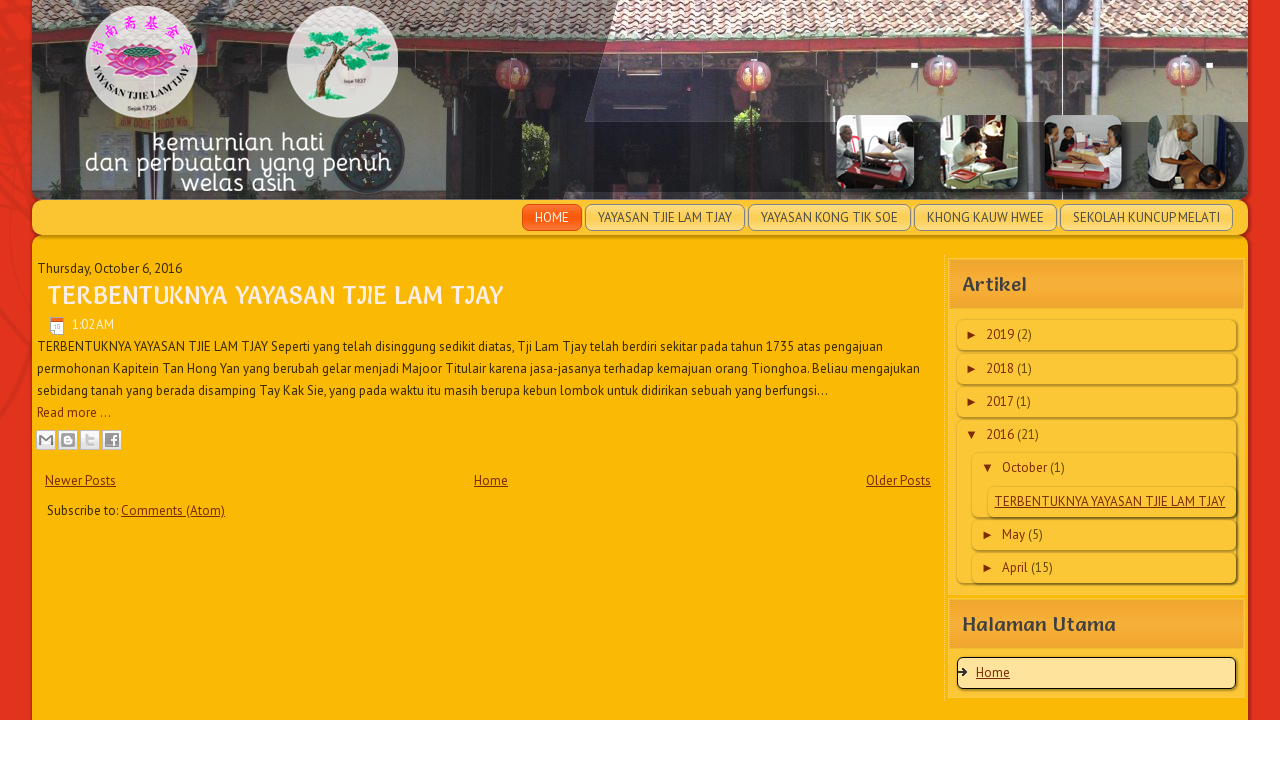

--- FILE ---
content_type: text/html; charset=UTF-8
request_url: http://www.tjielamtjay.or.id/2016/
body_size: 11456
content:
<!DOCTYPE html>
<html dir='LTR' xmlns='http://www.w3.org/1999/xhtml' xmlns:b='http://www.google.com/2005/gml/b' xmlns:data='http://www.google.com/2005/gml/data' xmlns:expr='http://www.google.com/2005/gml/expr'>
<head>
<link href='https://www.blogger.com/static/v1/widgets/55013136-widget_css_bundle.css' rel='stylesheet' type='text/css'/>
<meta content='text/html; charset=UTF-8' http-equiv='Content-Type'/>
<meta content='blogger' name='generator'/>
<link href='http://www.tjielamtjay.or.id/favicon.ico' rel='icon' type='image/x-icon'/>
<link href='http://www.tjielamtjay.or.id/2016/' rel='canonical'/>
<link rel="alternate" type="application/atom+xml" title="Yayasan Tjie Lam Tjay dan Yayasan Kong Tik Soe - Atom" href="http://www.tjielamtjay.or.id/feeds/posts/default" />
<link rel="alternate" type="application/rss+xml" title="Yayasan Tjie Lam Tjay dan Yayasan Kong Tik Soe - RSS" href="http://www.tjielamtjay.or.id/feeds/posts/default?alt=rss" />
<link rel="service.post" type="application/atom+xml" title="Yayasan Tjie Lam Tjay dan Yayasan Kong Tik Soe - Atom" href="https://www.blogger.com/feeds/7751541607156195014/posts/default" />
<!--Can't find substitution for tag [blog.ieCssRetrofitLinks]-->
<meta content='http://www.tjielamtjay.or.id/2016/' property='og:url'/>
<meta content='Yayasan Tjie Lam Tjay dan Yayasan Kong Tik Soe' property='og:title'/>
<meta content='' property='og:description'/>
<title>2016 | Yayasan Tjie Lam Tjay dan Yayasan Kong Tik Soe</title>
<!-- Created by Artisteer v4.1.0.59861 -->
<meta content='initial-scale = 1.0, maximum-scale = 1.0, user-scalable = no, width = device-width' name='viewport'/>
<style id='page-skin-1' type='text/css'><!--

--></style>
<link href='http://promosirupiah.github.io/tjielamtjay/main.css' rel='stylesheet' type='text/css'/>
<!--[if lte IE 7]> <link type='text/css' rel='stylesheet' href='http://promosirupiah.github.io/tjielamtjay/ie7.css' /> <![endif]-->
<link href='http://promosirupiah.github.io/tjielamtjay/responsive.css' rel='stylesheet' type='text/css'/>
<link href='http://fonts.googleapis.com/css?family=Salsa|PT+Sans&subset=latin' rel='stylesheet' type='text/css'/>
<script src='http://ajax.googleapis.com/ajax/libs/jquery/1.7.1/jquery.min.js'></script>
<!--[if lt IE 9]> <script src="http://promosirupiah.github.io/tjielamtjay/html5.js"></script> <![endif]-->
<script src='http://promosirupiah.github.io/tjielamtjay/script.js'></script>
<script src='http://promosirupiah.github.io/tjielamtjay/responsive.js'></script>
<link href='https://www.blogger.com/dyn-css/authorization.css?targetBlogID=7751541607156195014&amp;zx=9dc257f1-f67f-4921-a85b-b0f10e45b109' media='none' onload='if(media!=&#39;all&#39;)media=&#39;all&#39;' rel='stylesheet'/><noscript><link href='https://www.blogger.com/dyn-css/authorization.css?targetBlogID=7751541607156195014&amp;zx=9dc257f1-f67f-4921-a85b-b0f10e45b109' rel='stylesheet'/></noscript>
<meta name='google-adsense-platform-account' content='ca-host-pub-1556223355139109'/>
<meta name='google-adsense-platform-domain' content='blogspot.com'/>

</head>
<body>
<script src='http://promosirupiah.github.io/tjielamtjay/readmore.js'></script>
<div class='navbar section' id='navbar'><div class='widget Navbar' data-version='1' id='Navbar1'><script type="text/javascript">
    function setAttributeOnload(object, attribute, val) {
      if(window.addEventListener) {
        window.addEventListener('load',
          function(){ object[attribute] = val; }, false);
      } else {
        window.attachEvent('onload', function(){ object[attribute] = val; });
      }
    }
  </script>
<div id="navbar-iframe-container"></div>
<script type="text/javascript" src="https://apis.google.com/js/platform.js"></script>
<script type="text/javascript">
      gapi.load("gapi.iframes:gapi.iframes.style.bubble", function() {
        if (gapi.iframes && gapi.iframes.getContext) {
          gapi.iframes.getContext().openChild({
              url: 'https://www.blogger.com/navbar/7751541607156195014?origin\x3dhttp://www.tjielamtjay.or.id',
              where: document.getElementById("navbar-iframe-container"),
              id: "navbar-iframe"
          });
        }
      });
    </script><script type="text/javascript">
(function() {
var script = document.createElement('script');
script.type = 'text/javascript';
script.src = '//pagead2.googlesyndication.com/pagead/js/google_top_exp.js';
var head = document.getElementsByTagName('head')[0];
if (head) {
head.appendChild(script);
}})();
</script>
</div></div>
<script>
artCheckNavBar();
var showHeader = false;
var showVMenu = true;
</script>
<div id='art-main'>
<script>
artFixNavbarPadding();
</script>
<header class='art-header'>
<div class='section' id='header'><div class='widget Header' data-version='1' id='Header1'>
<div class='art-shapes'>
<div class='art-object1607173242' data-left='5.86%'></div>
<div class='art-object1734207433' data-left='92.89%'></div>
</div>
</div></div>
<script>
var showHeader = true;
</script>
</header>
<div class='art-nav desktop-nav'>
<div class='section' id='crosscol'><div class='widget PageList' data-version='1' id='PageList98'>
<ul class='art-hmenu'>
<li><a class='active' href='http://www.tjielamtjay.or.id/'>Home</a></li>
<li><a href='http://www.tjielamtjay.or.id/p/yayasan-tjie-lam-tjay.html'>Yayasan Tjie Lam Tjay</a>
<ul>
<li><a href='http://www.tjielamtjay.or.id/p/yayasan-tjie-lam-tjay.html'>Profil Yayasan Tjie Lam Tjay</a></li>
<li><a href='http://tjielamtjay.ddns.cagleeys.tw:8000'>Live Streaming Yayasan Tjie Lam Tjay</a></li>
</ul>
</li>
<li><a href='http://www.tjielamtjay.or.id/p/yayasan-kong-tik-soe.html'>Yayasan Kong Tik Soe</a></li>
<li><a href='http://www.khongkauwhwee.or.id'>Khong Kauw Hwee</a></li>
<li><a href='##'>Sekolah Kuncup Melati</a>
<ul>
<li><a href='http://tkkuncupmelati.sch.id'>TK Kuncup Melati</a></li>
<li><a href='http://sdkuncupmelati.sch.id'>SD Kuncup Melati</a></li>
<li><a href='http://smpkuncupmelati.sch.id'>SMP Kuncup Melati</a></li>
</ul>
</li>
</ul>
</div></div>
<script>
artFixTopPagesMenu();
</script>
</div>
<div class='art-sheet clearfix'>
<div class='art-layout-wrapper'>
<div class='art-content-layout'>
<div class='art-content-layout-row'>
<div class='art-layout-cell art-content section' id='main'><div class='widget Blog' data-version='1' id='Blog1'>
<!--Can't find substitution for tag [defaultAdStart]-->
<article class='art-post art-article'>
<a name='5120379548555026204'></a>
<div class='date-header'>
Thursday, October 6, 2016
</div>
<h2 class='art-postheader'>
<a href='http://www.tjielamtjay.or.id/2016/10/terbentuknya-yayasan-tjie-lam-tjay.html'>TERBENTUKNYA YAYASAN TJIE LAM TJAY</a>
</h2>
<div class='art-postheadericons art-metadata-icons'>
<span class='art-postdateicon'>1:02&#8239;AM</span>
<span class='item-control blog-admin pid-1247813338'> | <span class='art-postediticon'><a class='post-edit-link' href='https://www.blogger.com/post-edit.g?blogID=7751541607156195014&postID=5120379548555026204&from=pencil' title='Edit Post'>Edit Post</a></span></span>
</div>
<div class='art-postcontent art-postcontent-0 clearfix post-body'>
<div id='summary5120379548555026204'><div dir="ltr" style="text-align: left;" trbidi="on"> <br />
<div align="center" class="MsoNormal" style="line-height: 150%; text-align: center;"><b style="mso-bidi-font-weight: normal;"><span lang="EN-US" style="font-family: &quot;constantia&quot; , &quot;serif&quot;; font-size: 12.0pt; line-height: 150%;">TERBENTUKNYA YAYASAN TJI</span></b><b style="mso-bidi-font-weight: normal;"><span style="font-family: &quot;constantia&quot; , &quot;serif&quot;; font-size: 12.0pt; line-height: 150%;">E</span></b><b style="mso-bidi-font-weight: normal;"><span lang="EN-US" style="font-family: &quot;constantia&quot; , &quot;serif&quot;; font-size: 12.0pt; line-height: 150%;"> LAM TJAY</span></b></div><div align="center" class="MsoNormal" style="line-height: 150%; text-align: center;"><br />
</div><div class="MsoNormal" style="line-height: 150%; text-align: justify;"><span lang="EN-US" style="font-family: &quot;constantia&quot; , &quot;serif&quot;; font-size: 12.0pt; line-height: 150%;">Seperti yang telah disinggung sedikit diatas, Tji Lam Tjay telah berdiri sekitar pada tahun <span style="font-family: &quot;constantia&quot; , &quot;serif&quot;;">17<span style="font-family: &quot;constantia&quot; , &quot;serif&quot;;">35</span></span> atas pengajuan permohonan Kapitein Tan Hong Yan yang berubah gelar menjadi Majoor Titulair karena jasa-jasanya terhadap kemajuan orang Tionghoa. Beliau mengajukan sebidang tanah yang berada disamping Tay Kak Sie, yang pada waktu itu masih berupa kebun lombok untuk didirikan sebuah yang berfungsi sebagai tempat atau wadah dalam melakukan berbagai tugas dari Kong Koan. Asal tempatnya yang berawal hanya kebun lombok, maka tempat tersebut terkenal dengan sebutan Gang Lombok. Dan klenteng yang berada didekatnya pun disebut dengan Klenteng Gang Lombok. Menurut Tuan Tan Hong Yan, dengan berdirinya sebuah kantor yang terletak berada di jalan tersebut, itu merupakan hal yang baik. Kenapa? Karena banyak orang Tionghoa yang mendirikan kampung dan menetap disana.</span></div><div class="MsoNormal" style="line-height: 150%; text-align: justify;"><span lang="EN-US" style="font-family: &quot;constantia&quot; , &quot;serif&quot;; font-size: 12.0pt; line-height: 150%;">Karena letaknya yang dekat dengan kampung orang Tionghoa, maka kantor tersebut dijadikan sebuah tempat dimana orang Tionghoa dapat mencari petunjuk disana. Oleh tempat itu yang hanya berupa sebuah Kong Koan, lambat laun oleh Tuan Tan Hong Yan di ubah menjadi Tji Lam Tjay, yang berarti sebuah kantor penerangan (penunjuk). Sebab, disini orang-orang dapat meminta petunjuk yang sesuai dengan permasalahan mereka masing-masing. Karena para petugasnya bukan terdiri dari satu orang saja, dan agar masing-masing petugas dapat melakukan hal yangb baik untuk bangsanya, maka Tuan Tan Hong Yan menyarankan agar mereka datang di Kong Koan atau Tji Lam Tjay secara bergiliran. Hal itu mempermudah dalam pembagian mengurus masalah orang-orang Tionghoa. Hal tersebut terjadi sekitar tahun 1837. Pada tahun tersebut pulalah Tji Lam Tjay terbentuk.</span></div><div class="MsoNormal" style="line-height: 150%; text-align: justify;"><span lang="EN-US" style="font-family: &quot;constantia&quot; , &quot;serif&quot;; font-size: 12.0pt; line-height: 150%;">Saking banyaknya tugas Kong Koan dan Tji Lam Tjay, keduanya kemudian dibagi menjadi dua kelompok. Yang pertama yaitu mengurus tugas yang menyangkut dengan kepolisian, pajak, undang-undang, perkawinan, kematian, kelahiran, dan lain sebagainya. Yang kedua yaitu mengurus dan merawat klenteng-klenteng, menolong orang miskin yang meninggal dan terlantar, mengurus tanah perkuburan orang Tionghoa, dan sebagainya. Kemudian Tji Lam Tjay dijadikan sebuah <i style="mso-bidi-font-style: normal;">vereeniging</i> yang oleh Tuan Gan Kang Sioe diajukan hak <i style="mso-bidi-font-style: normal;">rechspersoon</i>.</span></div><div class="MsoNormal" style="line-height: 150%; text-align: justify;"><span lang="EN-US" style="font-family: &quot;constantia&quot; , &quot;serif&quot;; font-size: 12.0pt; line-height: 150%;">Pada saat itu, kegiatan yang dilakukan keduanya sangat mulia, khususnya Tji Lam Tjay. Maka orang Tionghoa menginginkan Tji Lam Tjay tetap ada dan sampai sekarang kegiatan yang dilakukan oleh Tji Lam Tjay tetap aksis. Tugas-tugas dari Tji Lam Tjay kemudian oleh Prof. Koo Tjay Sing, S.H. sebagai penasehat hukum mulai membenahi tugas kewajiban Perkumpulan Tjie Lam Tjay terutama dalam bidang keuangan. Hal inilah yang mendasari terbentuknya Yayasan Tjie Lam Tjay dan Yayasan Klenteng Besar Gang Lombok<span style="mso-spacerun: yes;">&nbsp; </span>sesuai dengan nasehat dari Tuan Njoo Bhek Gee. Disamping itu, Perkumpulan Tjie Lam Tjay masih tetap aksis sampai saat ini.</span></div><div class="MsoNoSpacing" style="line-height: 150%; mso-margin-bottom-alt: auto; text-align: justify;"><span lang="EN-US" style="font-family: &quot;constantia&quot; , &quot;serif&quot;; font-size: 12.0pt; line-height: 150%;">Tjie Lam Tjay mendapatkan pengesahan sebagai YAYASAN dengan Akta<span style="mso-spacerun: yes;">&nbsp; </span>No. 34, tgl. 11 Juni 1963, Notaris Tan A Sioe, dengan nama &#8220; Yayasan Dana Kematian Tjie Lam Tjay&#8221;.<span style="mso-spacerun: yes;">&nbsp;&nbsp; </span>Selanjutnya Yayasan Tjie Lam Tjay mempunyai tugas mengurus penguburan dan barang-barang untuk mengubur, serta merawat kuburan orang&#8211;orang yang meninggal dunia dalam keadaan terlantar atau keluarganya tidak dapat diketahui keberadaannya ataupun dari golongan yang tidak mampu. Dalam hal ini, yayasan Tji Lam Tjay tidak pernah memilah-milah atau pilih kasih dalam membantu seseorang yang sedang kesusahan. Meskipun namanya telah berganti menjadi sebuah yayasan, tetapi tugas yang dijalankan masih bersifat sosial terhadap sesama.</span></div><div class="MsoNoSpacing" style="line-height: 150%; mso-margin-bottom-alt: auto; text-align: justify;"><span lang="EN-US" style="font-family: &quot;constantia&quot; , &quot;serif&quot;; font-size: 12.0pt; line-height: 150%;">Sedangkan untuk Perkumpulan Tjie Lam Tjay mempunyai maksud dan tujuan yaitu memelihara klenteng Tay Kak Sie di Semarang. Hal ini ditujukan dalam arti kata yang seluas-luasnya, termasuk juga menyelenggarakan sembahyang, bekerja sama dengan klenteng&#8211;klenteng dan badan&#8211;badan keagamaan lainnya. Selain itu juga mengurus atau memberikan bantuan untuk penguburan jenasah orang&#8211;orang yang meninggal dunia di Semarang dan yang keluarganya dalam keadaan kurang maupun tidak mampu.</span></div><div class="MsoNoSpacing" style="line-height: 150%; mso-margin-bottom-alt: auto; text-align: justify;"><span lang="EN-US" style="font-family: &quot;constantia&quot; , &quot;serif&quot;; font-size: 12.0pt; line-height: 150%;">Adapun nama-nama tokoh yang berperan dalam Tji Lam Tjay pada waktu itu sampai sekarang selain Prof. Koo Tjay Sing, S.H. antara lain:</span></div><table border="1" cellpadding="0" cellspacing="0" class="MsoNormalTable" style="border-collapse: collapse; border: none; mso-border-alt: solid #F79646 1.0pt; mso-padding-alt: 0cm 5.4pt 0cm 5.4pt; mso-yfti-tbllook: 1184; width: 628px;"><tbody>
<tr style="height: 15.05pt; mso-yfti-firstrow: yes; mso-yfti-irow: 0;">   <td nowrap="" style="background: #F79646; border-bottom: none; border-left: solid #F79646 1.0pt; border-right: none; border-top: solid #F79646 1.0pt; height: 15.05pt; padding: 0cm 5.4pt 0cm 5.4pt; width: 25.35pt;" valign="top" width="34"><div align="center" class="MsoNormal" style="line-height: normal; margin-bottom: .0001pt; margin-bottom: 0cm; text-align: center;"><b><span lang="EN-US" style="color: #3f3f3f; font-family: &quot;constantia&quot; , &quot;serif&quot;; font-size: 9.0pt;">NO.</span></b></div></td>   <td nowrap="" style="background: #F79646; border-top: solid #F79646 1.0pt; border: none; height: 15.05pt; padding: 0cm 5.4pt 0cm 5.4pt; width: 145.2pt;" valign="top" width="194"><div align="center" class="MsoNormal" style="line-height: normal; margin-bottom: .0001pt; margin-bottom: 0cm; text-align: center;"><b><span lang="EN-US" style="color: #3f3f3f; font-family: &quot;constantia&quot; , &quot;serif&quot;; font-size: 9.0pt;">NAMA</span></b></div></td>   <td nowrap="" style="background: #F79646; border-top: solid #F79646 1.0pt; border: none; height: 15.05pt; padding: 0cm 5.4pt 0cm 5.4pt; width: 25.35pt;" valign="top" width="34"><div align="center" class="MsoNormal" style="line-height: normal; margin-bottom: .0001pt; margin-bottom: 0cm; text-align: center;"><b><span lang="EN-US" style="color: #3f3f3f; font-family: &quot;constantia&quot; , &quot;serif&quot;; font-size: 9.0pt;">NO.</span></b></div></td>   <td nowrap="" style="background: #F79646; border-top: solid #F79646 1.0pt; border: none; height: 15.05pt; padding: 0cm 5.4pt 0cm 5.4pt; width: 125.35pt;" valign="top" width="167"><div align="center" class="MsoNormal" style="line-height: normal; margin-bottom: .0001pt; margin-bottom: 0cm; text-align: center;"><b><span lang="EN-US" style="color: #3f3f3f; font-family: &quot;constantia&quot; , &quot;serif&quot;; font-size: 9.0pt;">NAMA</span></b></div></td>   <td nowrap="" style="background: #F79646; border-top: solid #F79646 1.0pt; border: none; height: 15.05pt; padding: 0cm 5.4pt 0cm 5.4pt; width: 25.35pt;" valign="top" width="34"><div align="center" class="MsoNormal" style="line-height: normal; margin-bottom: .0001pt; margin-bottom: 0cm; text-align: center;"><b><span lang="EN-US" style="color: #3f3f3f; font-family: &quot;constantia&quot; , &quot;serif&quot;; font-size: 9.0pt;">NO.</span></b></div></td>   <td nowrap="" style="background: #F79646; border-bottom: none; border-left: none; border-right: solid #F79646 1.0pt; border-top: solid #F79646 1.0pt; height: 15.05pt; padding: 0cm 5.4pt 0cm 5.4pt; width: 124.5pt;" valign="top" width="166"><div align="center" class="MsoNormal" style="line-height: normal; margin-bottom: .0001pt; margin-bottom: 0cm; text-align: center;"><b><span lang="EN-US" style="color: #3f3f3f; font-family: &quot;constantia&quot; , &quot;serif&quot;; font-size: 9.0pt;">NAMA</span></b></div></td>  </tr>
<tr style="height: 15.05pt; mso-yfti-irow: 1;">   <td nowrap="" style="border-right: none; border: solid #F79646 1.0pt; height: 15.05pt; padding: 0cm 5.4pt 0cm 5.4pt; width: 25.35pt;" valign="top" width="34"><div align="right" class="MsoNormal" style="line-height: normal; margin-bottom: .0001pt; margin-bottom: 0cm; text-align: right;"><b><span lang="EN-US" style="color: #3f3f3f; font-family: &quot;constantia&quot; , &quot;serif&quot;; font-size: 9.0pt;">1</span></b></div></td>   <td nowrap="" style="border-bottom: solid #F79646 1.0pt; border-left: none; border-right: none; border-top: solid #F79646 1.0pt; height: 15.05pt; padding: 0cm 5.4pt 0cm 5.4pt; width: 145.2pt;" valign="top" width="194"><div class="MsoNormal" style="line-height: normal; margin-bottom: .0001pt; margin-bottom: 0cm;"><b><span lang="EN-US" style="color: #3f3f3f; font-family: &quot;constantia&quot; , &quot;serif&quot;; font-size: 9.0pt;">TAN TIANG TJHING</span></b></div></td>   <td nowrap="" style="border-bottom: solid #F79646 1.0pt; border-left: none; border-right: none; border-top: solid #F79646 1.0pt; height: 15.05pt; padding: 0cm 5.4pt 0cm 5.4pt; width: 25.35pt;" valign="top" width="34"><div align="right" class="MsoNormal" style="line-height: normal; margin-bottom: .0001pt; margin-bottom: 0cm; text-align: right;"><b><span lang="EN-US" style="color: #3f3f3f; font-family: &quot;constantia&quot; , &quot;serif&quot;; font-size: 9.0pt;">43</span></b></div></td>   <td nowrap="" style="border-bottom: solid #F79646 1.0pt; border-left: none; border-right: none; border-top: solid #F79646 1.0pt; height: 15.05pt; padding: 0cm 5.4pt 0cm 5.4pt; width: 125.35pt;" valign="top" width="167"><div class="MsoNormal" style="line-height: normal; margin-bottom: .0001pt; margin-bottom: 0cm;"><b><span lang="EN-US" style="color: #3f3f3f; font-family: &quot;constantia&quot; , &quot;serif&quot;; font-size: 9.0pt;">TAN GEE HOEN</span></b></div></td>   <td nowrap="" style="border-bottom: solid #F79646 1.0pt; border-left: none; border-right: none; border-top: solid #F79646 1.0pt; height: 15.05pt; padding: 0cm 5.4pt 0cm 5.4pt; width: 25.35pt;" valign="top" width="34"><div align="right" class="MsoNormal" style="line-height: normal; margin-bottom: .0001pt; margin-bottom: 0cm; text-align: right;"><b><span lang="EN-US" style="color: #3f3f3f; font-family: &quot;constantia&quot; , &quot;serif&quot;; font-size: 9.0pt;">85</span></b></div></td>   <td nowrap="" style="border-left: none; border: solid #F79646 1.0pt; height: 15.05pt; padding: 0cm 5.4pt 0cm 5.4pt; width: 124.5pt;" valign="top" width="166"><div class="MsoNormal" style="line-height: normal; margin-bottom: .0001pt; margin-bottom: 0cm;"><b><span lang="EN-US" style="color: #3f3f3f; font-family: &quot;constantia&quot; , &quot;serif&quot;; font-size: 9.0pt;">POO SOEN KOK</span></b></div></td>  </tr>
<tr style="height: 15.05pt; mso-yfti-irow: 2;">   <td nowrap="" style="border-left: solid #F79646 1.0pt; border: none; height: 15.05pt; padding: 0cm 5.4pt 0cm 5.4pt; width: 25.35pt;" valign="top" width="34"><div align="right" class="MsoNormal" style="line-height: normal; margin-bottom: .0001pt; margin-bottom: 0cm; text-align: right;"><b><span lang="EN-US" style="color: #3f3f3f; font-family: &quot;constantia&quot; , &quot;serif&quot;; font-size: 9.0pt;">2</span></b></div></td>   <td nowrap="" style="border: none; height: 15.05pt; padding: 0cm 5.4pt 0cm 5.4pt; width: 145.2pt;" valign="top" width="194"><div class="MsoNormal" style="line-height: normal; margin-bottom: .0001pt; margin-bottom: 0cm;"><b><span lang="EN-US" style="color: #3f3f3f; font-family: &quot;constantia&quot; , &quot;serif&quot;; font-size: 9.0pt;">TAN HONG YAN</span></b></div></td>   <td nowrap="" style="border: none; height: 15.05pt; padding: 0cm 5.4pt 0cm 5.4pt; width: 25.35pt;" valign="top" width="34"><div align="right" class="MsoNormal" style="line-height: normal; margin-bottom: .0001pt; margin-bottom: 0cm; text-align: right;"><b><span lang="EN-US" style="color: #3f3f3f; font-family: &quot;constantia&quot; , &quot;serif&quot;; font-size: 9.0pt;">44</span></b></div></td>   <td nowrap="" style="border: none; height: 15.05pt; padding: 0cm 5.4pt 0cm 5.4pt; width: 125.35pt;" valign="top" width="167"><div class="MsoNormal" style="line-height: normal; margin-bottom: .0001pt; margin-bottom: 0cm;"><b><span lang="EN-US" style="color: #3f3f3f; font-family: &quot;constantia&quot; , &quot;serif&quot;; font-size: 9.0pt;">KIE TING TONG</span></b></div></td>   <td nowrap="" style="border: none; height: 15.05pt; padding: 0cm 5.4pt 0cm 5.4pt; width: 25.35pt;" valign="top" width="34"><div align="right" class="MsoNormal" style="line-height: normal; margin-bottom: .0001pt; margin-bottom: 0cm; text-align: right;"><b><span lang="EN-US" style="color: #3f3f3f; font-family: &quot;constantia&quot; , &quot;serif&quot;; font-size: 9.0pt;">86</span></b></div></td>   <td nowrap="" style="border-right: solid #F79646 1.0pt; border: none; height: 15.05pt; padding: 0cm 5.4pt 0cm 5.4pt; width: 124.5pt;" valign="top" width="166"><div class="MsoNormal" style="line-height: normal; margin-bottom: .0001pt; margin-bottom: 0cm;"><b><span lang="EN-US" style="color: #3f3f3f; font-family: &quot;constantia&quot; , &quot;serif&quot;; font-size: 9.0pt;">PAUL SAERANG</span></b></div></td>  </tr>
<tr style="height: 15.05pt; mso-yfti-irow: 3;">   <td nowrap="" style="border-right: none; border: solid #F79646 1.0pt; height: 15.05pt; padding: 0cm 5.4pt 0cm 5.4pt; width: 25.35pt;" valign="top" width="34"><div align="right" class="MsoNormal" style="line-height: normal; margin-bottom: .0001pt; margin-bottom: 0cm; text-align: right;"><b><span lang="EN-US" style="color: #3f3f3f; font-family: &quot;constantia&quot; , &quot;serif&quot;; font-size: 9.0pt;">3</span></b></div></td>   <td nowrap="" style="border-bottom: solid #F79646 1.0pt; border-left: none; border-right: none; border-top: solid #F79646 1.0pt; height: 15.05pt; padding: 0cm 5.4pt 0cm 5.4pt; width: 145.2pt;" valign="top" width="194"><div class="MsoNormal" style="line-height: normal; margin-bottom: .0001pt; margin-bottom: 0cm;"><b><span lang="EN-US" style="color: #3f3f3f; font-family: &quot;constantia&quot; , &quot;serif&quot;; font-size: 9.0pt;">TAN TJONG HOAY</span></b></div></td>   <td nowrap="" style="border-bottom: solid #F79646 1.0pt; border-left: none; border-right: none; border-top: solid #F79646 1.0pt; height: 15.05pt; padding: 0cm 5.4pt 0cm 5.4pt; width: 25.35pt;" valign="top" width="34"><div align="right" class="MsoNormal" style="line-height: normal; margin-bottom: .0001pt; margin-bottom: 0cm; text-align: right;"><b><span lang="EN-US" style="color: #3f3f3f; font-family: &quot;constantia&quot; , &quot;serif&quot;; font-size: 9.0pt;">45</span></b></div></td>   <td nowrap="" style="border-bottom: solid #F79646 1.0pt; border-left: none; border-right: none; border-top: solid #F79646 1.0pt; height: 15.05pt; padding: 0cm 5.4pt 0cm 5.4pt; width: 125.35pt;" valign="top" width="167"><div class="MsoNormal" style="line-height: normal; margin-bottom: .0001pt; margin-bottom: 0cm;"><b><span lang="EN-US" style="color: #3f3f3f; font-family: &quot;constantia&quot; , &quot;serif&quot;; font-size: 9.0pt;">LIEM KIEM SIANG</span></b></div></td>   <td nowrap="" style="border-bottom: solid #F79646 1.0pt; border-left: none; border-right: none; border-top: solid #F79646 1.0pt; height: 15.05pt; padding: 0cm 5.4pt 0cm 5.4pt; width: 25.35pt;" valign="top" width="34"><div align="right" class="MsoNormal" style="line-height: normal; margin-bottom: .0001pt; margin-bottom: 0cm; text-align: right;"><b><span lang="EN-US" style="color: #3f3f3f; font-family: &quot;constantia&quot; , &quot;serif&quot;; font-size: 9.0pt;">87</span></b></div></td>   <td nowrap="" style="border-left: none; border: solid #F79646 1.0pt; height: 15.05pt; padding: 0cm 5.4pt 0cm 5.4pt; width: 124.5pt;" valign="top" width="166"><div class="MsoNormal" style="line-height: normal; margin-bottom: .0001pt; margin-bottom: 0cm;"><b><span lang="EN-US" style="color: #3f3f3f; font-family: &quot;constantia&quot; , &quot;serif&quot;; font-size: 9.0pt;">WONG AMAN G.W.</span></b></div></td>  </tr>
<tr style="height: 15.05pt; mso-yfti-irow: 4;">   <td nowrap="" style="border-left: solid #F79646 1.0pt; border: none; height: 15.05pt; padding: 0cm 5.4pt 0cm 5.4pt; width: 25.35pt;" valign="top" width="34"><div align="right" class="MsoNormal" style="line-height: normal; margin-bottom: .0001pt; margin-bottom: 0cm; text-align: right;"><b><span lang="EN-US" style="color: #3f3f3f; font-family: &quot;constantia&quot; , &quot;serif&quot;; font-size: 9.0pt;">4</span></b></div></td>   <td nowrap="" style="border: none; height: 15.05pt; padding: 0cm 5.4pt 0cm 5.4pt; width: 145.2pt;" valign="top" width="194"><div class="MsoNormal" style="line-height: normal; margin-bottom: .0001pt; margin-bottom: 0cm;"><b><span lang="EN-US" style="color: #3f3f3f; font-family: &quot;constantia&quot; , &quot;serif&quot;; font-size: 9.0pt;">GAN KANG SIOE</span></b></div></td>   <td nowrap="" style="border: none; height: 15.05pt; padding: 0cm 5.4pt 0cm 5.4pt; width: 25.35pt;" valign="top" width="34"><div align="right" class="MsoNormal" style="line-height: normal; margin-bottom: .0001pt; margin-bottom: 0cm; text-align: right;"><b><span lang="EN-US" style="color: #3f3f3f; font-family: &quot;constantia&quot; , &quot;serif&quot;; font-size: 9.0pt;">46</span></b></div></td>   <td nowrap="" style="border: none; height: 15.05pt; padding: 0cm 5.4pt 0cm 5.4pt; width: 125.35pt;" valign="top" width="167"><div class="MsoNormal" style="line-height: normal; margin-bottom: .0001pt; margin-bottom: 0cm;"><b><span lang="EN-US" style="color: #3f3f3f; font-family: &quot;constantia&quot; , &quot;serif&quot;; font-size: 9.0pt;">TJIOE PING HWIE</span></b></div></td>   <td nowrap="" style="border: none; height: 15.05pt; padding: 0cm 5.4pt 0cm 5.4pt; width: 25.35pt;" valign="top" width="34"><div align="right" class="MsoNormal" style="line-height: normal; margin-bottom: .0001pt; margin-bottom: 0cm; text-align: right;"><b><span lang="EN-US" style="color: #3f3f3f; font-family: &quot;constantia&quot; , &quot;serif&quot;; font-size: 9.0pt;">88</span></b></div></td>   <td nowrap="" style="border-right: solid #F79646 1.0pt; border: none; height: 15.05pt; padding: 0cm 5.4pt 0cm 5.4pt; width: 124.5pt;" valign="top" width="166"><div class="MsoNormal" style="line-height: normal; margin-bottom: .0001pt; margin-bottom: 0cm;"><b><span lang="EN-US" style="color: #3f3f3f; font-family: &quot;constantia&quot; , &quot;serif&quot;; font-size: 9.0pt;">OEI TJANG TJOE</span></b></div></td>  </tr>
<tr style="height: 15.05pt; mso-yfti-irow: 5;">   <td nowrap="" style="border-right: none; border: solid #F79646 1.0pt; height: 15.05pt; padding: 0cm 5.4pt 0cm 5.4pt; width: 25.35pt;" valign="top" width="34"><div align="right" class="MsoNormal" style="line-height: normal; margin-bottom: .0001pt; margin-bottom: 0cm; text-align: right;"><b><span lang="EN-US" style="color: #3f3f3f; font-family: &quot;constantia&quot; , &quot;serif&quot;; font-size: 9.0pt;">5</span></b></div></td>   <td nowrap="" style="border-bottom: solid #F79646 1.0pt; border-left: none; border-right: none; border-top: solid #F79646 1.0pt; height: 15.05pt; padding: 0cm 5.4pt 0cm 5.4pt; width: 145.2pt;" valign="top" width="194"><div class="MsoNormal" style="line-height: normal; margin-bottom: .0001pt; margin-bottom: 0cm;"><b><span lang="EN-US" style="color: #3f3f3f; font-family: &quot;constantia&quot; , &quot;serif&quot;; font-size: 9.0pt;">KHOUW GIOK SOEN</span></b></div></td>   <td nowrap="" style="border-bottom: solid #F79646 1.0pt; border-left: none; border-right: none; border-top: solid #F79646 1.0pt; height: 15.05pt; padding: 0cm 5.4pt 0cm 5.4pt; width: 25.35pt;" valign="top" width="34"><div align="right" class="MsoNormal" style="line-height: normal; margin-bottom: .0001pt; margin-bottom: 0cm; text-align: right;"><b><span lang="EN-US" style="color: #3f3f3f; font-family: &quot;constantia&quot; , &quot;serif&quot;; font-size: 9.0pt;">47</span></b></div></td>   <td nowrap="" style="border-bottom: solid #F79646 1.0pt; border-left: none; border-right: none; border-top: solid #F79646 1.0pt; height: 15.05pt; padding: 0cm 5.4pt 0cm 5.4pt; width: 125.35pt;" valign="top" width="167"><div class="MsoNormal" style="line-height: normal; margin-bottom: .0001pt; margin-bottom: 0cm;"><b><span lang="EN-US" style="color: #3f3f3f; font-family: &quot;constantia&quot; , &quot;serif&quot;; font-size: 9.0pt;">TJENG TJIEN HIAN</span></b></div></td>   <td nowrap="" style="border-bottom: solid #F79646 1.0pt; border-left: none; border-right: none; border-top: solid #F79646 1.0pt; height: 15.05pt; padding: 0cm 5.4pt 0cm 5.4pt; width: 25.35pt;" valign="top" width="34"><div align="right" class="MsoNormal" style="line-height: normal; margin-bottom: .0001pt; margin-bottom: 0cm; text-align: right;"><b><span lang="EN-US" style="color: #3f3f3f; font-family: &quot;constantia&quot; , &quot;serif&quot;; font-size: 9.0pt;">89</span></b></div></td>   <td nowrap="" style="border-left: none; border: solid #F79646 1.0pt; height: 15.05pt; padding: 0cm 5.4pt 0cm 5.4pt; width: 124.5pt;" valign="top" width="166"><div class="MsoNormal" style="line-height: normal; margin-bottom: .0001pt; margin-bottom: 0cm;"><b><span lang="EN-US" style="color: #3f3f3f; font-family: &quot;constantia&quot; , &quot;serif&quot;; font-size: 9.0pt;">TAN ENG SIE</span></b></div></td>  </tr>
<tr style="height: 15.05pt; mso-yfti-irow: 6;">   <td nowrap="" style="border-left: solid #F79646 1.0pt; border: none; height: 15.05pt; padding: 0cm 5.4pt 0cm 5.4pt; width: 25.35pt;" valign="top" width="34"><div align="right" class="MsoNormal" style="line-height: normal; margin-bottom: .0001pt; margin-bottom: 0cm; text-align: right;"><b><span lang="EN-US" style="color: #3f3f3f; font-family: &quot;constantia&quot; , &quot;serif&quot;; font-size: 9.0pt;">6</span></b></div></td>   <td nowrap="" style="border: none; height: 15.05pt; padding: 0cm 5.4pt 0cm 5.4pt; width: 145.2pt;" valign="top" width="194"><div class="MsoNormal" style="line-height: normal; margin-bottom: .0001pt; margin-bottom: 0cm;"><b><span lang="EN-US" style="color: #3f3f3f; font-family: &quot;constantia&quot; , &quot;serif&quot;; font-size: 9.0pt;">BE ING TJIOE</span></b></div></td>   <td nowrap="" style="border: none; height: 15.05pt; padding: 0cm 5.4pt 0cm 5.4pt; width: 25.35pt;" valign="top" width="34"><div align="right" class="MsoNormal" style="line-height: normal; margin-bottom: .0001pt; margin-bottom: 0cm; text-align: right;"><b><span lang="EN-US" style="color: #3f3f3f; font-family: &quot;constantia&quot; , &quot;serif&quot;; font-size: 9.0pt;">48</span></b></div></td>   <td nowrap="" style="border: none; height: 15.05pt; padding: 0cm 5.4pt 0cm 5.4pt; width: 125.35pt;" valign="top" width="167"><div class="MsoNormal" style="line-height: normal; margin-bottom: .0001pt; margin-bottom: 0cm;"><b><span lang="EN-US" style="color: #3f3f3f; font-family: &quot;constantia&quot; , &quot;serif&quot;; font-size: 9.0pt;">LIEM GWAN SOEN</span></b></div></td>   <td nowrap="" style="border: none; height: 15.05pt; padding: 0cm 5.4pt 0cm 5.4pt; width: 25.35pt;" valign="top" width="34"><div align="right" class="MsoNormal" style="line-height: normal; margin-bottom: .0001pt; margin-bottom: 0cm; text-align: right;"><b><span lang="EN-US" style="color: #3f3f3f; font-family: &quot;constantia&quot; , &quot;serif&quot;; font-size: 9.0pt;">90</span></b></div></td>   <td nowrap="" style="border-right: solid #F79646 1.0pt; border: none; height: 15.05pt; padding: 0cm 5.4pt 0cm 5.4pt; width: 124.5pt;" valign="top" width="166"><div class="MsoNormal" style="line-height: normal; margin-bottom: .0001pt; margin-bottom: 0cm;"><b><span lang="EN-US" style="color: #3f3f3f; font-family: &quot;constantia&quot; , &quot;serif&quot;; font-size: 9.0pt;">LIEM KHA KING</span></b></div></td>  </tr>
<tr style="height: 15.05pt; mso-yfti-irow: 7;">   <td nowrap="" style="border-right: none; border: solid #F79646 1.0pt; height: 15.05pt; padding: 0cm 5.4pt 0cm 5.4pt; width: 25.35pt;" valign="top" width="34"><div align="right" class="MsoNormal" style="line-height: normal; margin-bottom: .0001pt; margin-bottom: 0cm; text-align: right;"><b><span lang="EN-US" style="color: #3f3f3f; font-family: &quot;constantia&quot; , &quot;serif&quot;; font-size: 9.0pt;">7</span></b></div></td>   <td nowrap="" style="border-bottom: solid #F79646 1.0pt; border-left: none; border-right: none; border-top: solid #F79646 1.0pt; height: 15.05pt; padding: 0cm 5.4pt 0cm 5.4pt; width: 145.2pt;" valign="top" width="194"><div class="MsoNormal" style="line-height: normal; margin-bottom: .0001pt; margin-bottom: 0cm;"><b><span lang="EN-US" style="color: #3f3f3f; font-family: &quot;constantia&quot; , &quot;serif&quot;; font-size: 9.0pt;">KIEM SWA (L)</span></b></div></td>   <td nowrap="" style="border-bottom: solid #F79646 1.0pt; border-left: none; border-right: none; border-top: solid #F79646 1.0pt; height: 15.05pt; padding: 0cm 5.4pt 0cm 5.4pt; width: 25.35pt;" valign="top" width="34"><div align="right" class="MsoNormal" style="line-height: normal; margin-bottom: .0001pt; margin-bottom: 0cm; text-align: right;"><b><span lang="EN-US" style="color: #3f3f3f; font-family: &quot;constantia&quot; , &quot;serif&quot;; font-size: 9.0pt;">49</span></b></div></td>   <td nowrap="" style="border-bottom: solid #F79646 1.0pt; border-left: none; border-right: none; border-top: solid #F79646 1.0pt; height: 15.05pt; padding: 0cm 5.4pt 0cm 5.4pt; width: 125.35pt;" valign="top" width="167"><div class="MsoNormal" style="line-height: normal; margin-bottom: .0001pt; margin-bottom: 0cm;"><b><span lang="EN-US" style="color: #3f3f3f; font-family: &quot;constantia&quot; , &quot;serif&quot;; font-size: 9.0pt;">SIE KING IEN</span></b></div></td>   <td nowrap="" style="border-bottom: solid #F79646 1.0pt; border-left: none; border-right: none; border-top: solid #F79646 1.0pt; height: 15.05pt; padding: 0cm 5.4pt 0cm 5.4pt; width: 25.35pt;" valign="top" width="34"><div align="right" class="MsoNormal" style="line-height: normal; margin-bottom: .0001pt; margin-bottom: 0cm; text-align: right;"><b><span lang="EN-US" style="color: #3f3f3f; font-family: &quot;constantia&quot; , &quot;serif&quot;; font-size: 9.0pt;">91</span></b></div></td>   <td nowrap="" style="border-left: none; border: solid #F79646 1.0pt; height: 15.05pt; padding: 0cm 5.4pt 0cm 5.4pt; width: 124.5pt;" valign="top" width="166"><div class="MsoNormal" style="line-height: normal; margin-bottom: .0001pt; margin-bottom: 0cm;"><b><span lang="EN-US" style="color: #3f3f3f; font-family: &quot;constantia&quot; , &quot;serif&quot;; font-size: 9.0pt;">LILIK ARIS P.H.</span></b></div></td>  </tr>
<tr style="height: 15.05pt; mso-yfti-irow: 8;">   <td nowrap="" style="border-left: solid #F79646 1.0pt; border: none; height: 15.05pt; padding: 0cm 5.4pt 0cm 5.4pt; width: 25.35pt;" valign="top" width="34"><div align="right" class="MsoNormal" style="line-height: normal; margin-bottom: .0001pt; margin-bottom: 0cm; text-align: right;"><b><span lang="EN-US" style="color: #3f3f3f; font-family: &quot;constantia&quot; , &quot;serif&quot;; font-size: 9.0pt;">8</span></b></div></td>   <td nowrap="" style="border: none; height: 15.05pt; padding: 0cm 5.4pt 0cm 5.4pt; width: 145.2pt;" valign="top" width="194"><div class="MsoNormal" style="line-height: normal; margin-bottom: .0001pt; margin-bottom: 0cm;"><b><span lang="EN-US" style="color: #3f3f3f; font-family: &quot;constantia&quot; , &quot;serif&quot;; font-size: 9.0pt;">TAN THIAN LAM</span></b></div></td>   <td nowrap="" style="border: none; height: 15.05pt; padding: 0cm 5.4pt 0cm 5.4pt; width: 25.35pt;" valign="top" width="34"><div align="right" class="MsoNormal" style="line-height: normal; margin-bottom: .0001pt; margin-bottom: 0cm; text-align: right;"><b><span lang="EN-US" style="color: #3f3f3f; font-family: &quot;constantia&quot; , &quot;serif&quot;; font-size: 9.0pt;">50</span></b></div></td>   <td nowrap="" style="border: none; height: 15.05pt; padding: 0cm 5.4pt 0cm 5.4pt; width: 125.35pt;" valign="top" width="167"><div class="MsoNormal" style="line-height: normal; margin-bottom: .0001pt; margin-bottom: 0cm;"><b><span lang="EN-US" style="color: #3f3f3f; font-family: &quot;constantia&quot; , &quot;serif&quot;; font-size: 9.0pt;">ONG YONG HWIE</span></b></div></td>   <td nowrap="" style="border: none; height: 15.05pt; padding: 0cm 5.4pt 0cm 5.4pt; width: 25.35pt;" valign="top" width="34"><div align="right" class="MsoNormal" style="line-height: normal; margin-bottom: .0001pt; margin-bottom: 0cm; text-align: right;"><b><span lang="EN-US" style="color: #3f3f3f; font-family: &quot;constantia&quot; , &quot;serif&quot;; font-size: 9.0pt;">92</span></b></div></td>   <td nowrap="" style="border-right: solid #F79646 1.0pt; border: none; height: 15.05pt; padding: 0cm 5.4pt 0cm 5.4pt; width: 124.5pt;" valign="top" width="166"><div class="MsoNormal" style="line-height: normal; margin-bottom: .0001pt; margin-bottom: 0cm;"><b><span lang="EN-US" style="color: #3f3f3f; font-family: &quot;constantia&quot; , &quot;serif&quot;; font-size: 9.0pt;">ROY AGUNG B.</span></b></div></td>  </tr>
<tr style="height: 15.05pt; mso-yfti-irow: 9;">   <td nowrap="" style="border-right: none; border: solid #F79646 1.0pt; height: 15.05pt; padding: 0cm 5.4pt 0cm 5.4pt; width: 25.35pt;" valign="top" width="34"><div align="right" class="MsoNormal" style="line-height: normal; margin-bottom: .0001pt; margin-bottom: 0cm; text-align: right;"><b><span lang="EN-US" style="color: #3f3f3f; font-family: &quot;constantia&quot; , &quot;serif&quot;; font-size: 9.0pt;">9</span></b></div></td>   <td nowrap="" style="border-bottom: solid #F79646 1.0pt; border-left: none; border-right: none; border-top: solid #F79646 1.0pt; height: 15.05pt; padding: 0cm 5.4pt 0cm 5.4pt; width: 145.2pt;" valign="top" width="194"><div class="MsoNormal" style="line-height: normal; margin-bottom: .0001pt; margin-bottom: 0cm;"><b><span lang="EN-US" style="color: #3f3f3f; font-family: &quot;constantia&quot; , &quot;serif&quot;; font-size: 9.0pt;">KIEM TJHIANG (L)</span></b></div></td>   <td nowrap="" style="border-bottom: solid #F79646 1.0pt; border-left: none; border-right: none; border-top: solid #F79646 1.0pt; height: 15.05pt; padding: 0cm 5.4pt 0cm 5.4pt; width: 25.35pt;" valign="top" width="34"><div align="right" class="MsoNormal" style="line-height: normal; margin-bottom: .0001pt; margin-bottom: 0cm; text-align: right;"><b><span lang="EN-US" style="color: #3f3f3f; font-family: &quot;constantia&quot; , &quot;serif&quot;; font-size: 9.0pt;">51</span></b></div></td>   <td nowrap="" style="border-bottom: solid #F79646 1.0pt; border-left: none; border-right: none; border-top: solid #F79646 1.0pt; height: 15.05pt; padding: 0cm 5.4pt 0cm 5.4pt; width: 125.35pt;" valign="top" width="167"><div class="MsoNormal" style="line-height: normal; margin-bottom: .0001pt; margin-bottom: 0cm;"><b><span lang="EN-US" style="color: #3f3f3f; font-family: &quot;constantia&quot; , &quot;serif&quot;; font-size: 9.0pt;">LOE ING LIEM</span></b></div></td>   <td nowrap="" style="border-bottom: solid #F79646 1.0pt; border-left: none; border-right: none; border-top: solid #F79646 1.0pt; height: 15.05pt; padding: 0cm 5.4pt 0cm 5.4pt; width: 25.35pt;" valign="top" width="34"><div align="right" class="MsoNormal" style="line-height: normal; margin-bottom: .0001pt; margin-bottom: 0cm; text-align: right;"><b><span lang="EN-US" style="color: #3f3f3f; font-family: &quot;constantia&quot; , &quot;serif&quot;; font-size: 9.0pt;">93</span></b></div></td>   <td nowrap="" style="border-left: none; border: solid #F79646 1.0pt; height: 15.05pt; padding: 0cm 5.4pt 0cm 5.4pt; width: 124.5pt;" valign="top" width="166"><div class="MsoNormal" style="line-height: normal; margin-bottom: .0001pt; margin-bottom: 0cm;"><b><span lang="EN-US" style="color: #3f3f3f; font-family: &quot;constantia&quot; , &quot;serif&quot;; font-size: 9.0pt;">EKO WARDOJO</span></b></div></td>  </tr>
<tr style="height: 15.05pt; mso-yfti-irow: 10;">   <td nowrap="" style="border-left: solid #F79646 1.0pt; border: none; height: 15.05pt; padding: 0cm 5.4pt 0cm 5.4pt; width: 25.35pt;" valign="top" width="34"><div align="right" class="MsoNormal" style="line-height: normal; margin-bottom: .0001pt; margin-bottom: 0cm; text-align: right;"><b><span lang="EN-US" style="color: #3f3f3f; font-family: &quot;constantia&quot; , &quot;serif&quot;; font-size: 9.0pt;">10</span></b></div></td>   <td nowrap="" style="border: none; height: 15.05pt; padding: 0cm 5.4pt 0cm 5.4pt; width: 145.2pt;" valign="top" width="194"><div class="MsoNormal" style="line-height: normal; margin-bottom: .0001pt; margin-bottom: 0cm;"><b><span lang="EN-US" style="color: #3f3f3f; font-family: &quot;constantia&quot; , &quot;serif&quot;; font-size: 9.0pt;">SOEI TJHING (L)</span></b></div></td>   <td nowrap="" style="border: none; height: 15.05pt; padding: 0cm 5.4pt 0cm 5.4pt; width: 25.35pt;" valign="top" width="34"><div align="right" class="MsoNormal" style="line-height: normal; margin-bottom: .0001pt; margin-bottom: 0cm; text-align: right;"><b><span lang="EN-US" style="color: #3f3f3f; font-family: &quot;constantia&quot; , &quot;serif&quot;; font-size: 9.0pt;">52</span></b></div></td>   <td nowrap="" style="border: none; height: 15.05pt; padding: 0cm 5.4pt 0cm 5.4pt; width: 125.35pt;" valign="top" width="167"><div class="MsoNormal" style="line-height: normal; margin-bottom: .0001pt; margin-bottom: 0cm;"><b><span lang="EN-US" style="color: #3f3f3f; font-family: &quot;constantia&quot; , &quot;serif&quot;; font-size: 9.0pt;">NEE KIEM HWAT</span></b></div></td>   <td nowrap="" style="border: none; height: 15.05pt; padding: 0cm 5.4pt 0cm 5.4pt; width: 25.35pt;" valign="top" width="34"><div align="right" class="MsoNormal" style="line-height: normal; margin-bottom: .0001pt; margin-bottom: 0cm; text-align: right;"><b><span lang="EN-US" style="color: #3f3f3f; font-family: &quot;constantia&quot; , &quot;serif&quot;; font-size: 9.0pt;">94</span></b></div></td>   <td nowrap="" style="border-right: solid #F79646 1.0pt; border: none; height: 15.05pt; padding: 0cm 5.4pt 0cm 5.4pt; width: 124.5pt;" valign="top" width="166"><div class="MsoNormal" style="line-height: normal; margin-bottom: .0001pt; margin-bottom: 0cm;"><b><span lang="EN-US" style="color: #3f3f3f; font-family: &quot;constantia&quot; , &quot;serif&quot;; font-size: 9.0pt;">TJIOE WIE BING</span></b></div></td>  </tr>
<tr style="height: 15.05pt; mso-yfti-irow: 11;">   <td nowrap="" style="border-right: none; border: solid #F79646 1.0pt; height: 15.05pt; padding: 0cm 5.4pt 0cm 5.4pt; width: 25.35pt;" valign="top" width="34"><div align="right" class="MsoNormal" style="line-height: normal; margin-bottom: .0001pt; margin-bottom: 0cm; text-align: right;"><b><span lang="EN-US" style="color: #3f3f3f; font-family: &quot;constantia&quot; , &quot;serif&quot;; font-size: 9.0pt;">11</span></b></div></td>   <td nowrap="" style="border-bottom: solid #F79646 1.0pt; border-left: none; border-right: none; border-top: solid #F79646 1.0pt; height: 15.05pt; padding: 0cm 5.4pt 0cm 5.4pt; width: 145.2pt;" valign="top" width="194"><div class="MsoNormal" style="line-height: normal; margin-bottom: .0001pt; margin-bottom: 0cm;"><b><span lang="EN-US" style="color: #3f3f3f; font-family: &quot;constantia&quot; , &quot;serif&quot;; font-size: 9.0pt;">LIE GIEN SAY</span></b></div></td>   <td nowrap="" style="border-bottom: solid #F79646 1.0pt; border-left: none; border-right: none; border-top: solid #F79646 1.0pt; height: 15.05pt; padding: 0cm 5.4pt 0cm 5.4pt; width: 25.35pt;" valign="top" width="34"><div align="right" class="MsoNormal" style="line-height: normal; margin-bottom: .0001pt; margin-bottom: 0cm; text-align: right;"><b><span lang="EN-US" style="color: #3f3f3f; font-family: &quot;constantia&quot; , &quot;serif&quot;; font-size: 9.0pt;">53</span></b></div></td>   <td nowrap="" style="border-bottom: solid #F79646 1.0pt; border-left: none; border-right: none; border-top: solid #F79646 1.0pt; height: 15.05pt; padding: 0cm 5.4pt 0cm 5.4pt; width: 125.35pt;" valign="top" width="167"><div class="MsoNormal" style="line-height: normal; margin-bottom: .0001pt; margin-bottom: 0cm;"><b><span lang="EN-US" style="color: #3f3f3f; font-family: &quot;constantia&quot; , &quot;serif&quot;; font-size: 9.0pt;">KWEE KEH YOE</span></b></div></td>   <td nowrap="" style="border-bottom: solid #F79646 1.0pt; border-left: none; border-right: none; border-top: solid #F79646 1.0pt; height: 15.05pt; padding: 0cm 5.4pt 0cm 5.4pt; width: 25.35pt;" valign="top" width="34"><div align="right" class="MsoNormal" style="line-height: normal; margin-bottom: .0001pt; margin-bottom: 0cm; text-align: right;"><b><span lang="EN-US" style="color: #3f3f3f; font-family: &quot;constantia&quot; , &quot;serif&quot;; font-size: 9.0pt;">95</span></b></div></td>   <td nowrap="" style="border-left: none; border: solid #F79646 1.0pt; height: 15.05pt; padding: 0cm 5.4pt 0cm 5.4pt; width: 124.5pt;" valign="top" width="166"><div class="MsoNormal" style="line-height: normal; margin-bottom: .0001pt; margin-bottom: 0cm;"><b><span lang="EN-US" style="color: #3f3f3f; font-family: &quot;constantia&quot; , &quot;serif&quot;; font-size: 9.0pt;">TAN HONG SWAN</span></b></div></td>  </tr>
<tr style="height: 15.05pt; mso-yfti-irow: 12;">   <td nowrap="" style="border-left: solid #F79646 1.0pt; border: none; height: 15.05pt; padding: 0cm 5.4pt 0cm 5.4pt; width: 25.35pt;" valign="top" width="34"><div align="right" class="MsoNormal" style="line-height: normal; margin-bottom: .0001pt; margin-bottom: 0cm; text-align: right;"><b><span lang="EN-US" style="color: #3f3f3f; font-family: &quot;constantia&quot; , &quot;serif&quot;; font-size: 9.0pt;">12</span></b></div></td>   <td nowrap="" style="border: none; height: 15.05pt; padding: 0cm 5.4pt 0cm 5.4pt; width: 145.2pt;" valign="top" width="194"><div class="MsoNormal" style="line-height: normal; margin-bottom: .0001pt; margin-bottom: 0cm;"><b><span lang="EN-US" style="color: #3f3f3f; font-family: &quot;constantia&quot; , &quot;serif&quot;; font-size: 9.0pt;">THUNG DJIEN SING</span></b></div></td>   <td nowrap="" style="border: none; height: 15.05pt; padding: 0cm 5.4pt 0cm 5.4pt; width: 25.35pt;" valign="top" width="34"><div align="right" class="MsoNormal" style="line-height: normal; margin-bottom: .0001pt; margin-bottom: 0cm; text-align: right;"><b><span lang="EN-US" style="color: #3f3f3f; font-family: &quot;constantia&quot; , &quot;serif&quot;; font-size: 9.0pt;">54</span></b></div></td>   <td nowrap="" style="border: none; height: 15.05pt; padding: 0cm 5.4pt 0cm 5.4pt; width: 125.35pt;" valign="top" width="167"><div class="MsoNormal" style="line-height: normal; margin-bottom: .0001pt; margin-bottom: 0cm;"><b><span lang="EN-US" style="color: #3f3f3f; font-family: &quot;constantia&quot; , &quot;serif&quot;; font-size: 9.0pt;">OH KIM TJONG</span></b></div></td>   <td nowrap="" style="border: none; height: 15.05pt; padding: 0cm 5.4pt 0cm 5.4pt; width: 25.35pt;" valign="top" width="34"><div align="right" class="MsoNormal" style="line-height: normal; margin-bottom: .0001pt; margin-bottom: 0cm; text-align: right;"><b><span lang="EN-US" style="color: #3f3f3f; font-family: &quot;constantia&quot; , &quot;serif&quot;; font-size: 9.0pt;">96</span></b></div></td>   <td nowrap="" style="border-right: solid #F79646 1.0pt; border: none; height: 15.05pt; padding: 0cm 5.4pt 0cm 5.4pt; width: 124.5pt;" valign="top" width="166"><div class="MsoNormal" style="line-height: normal; margin-bottom: .0001pt; margin-bottom: 0cm;"><b><span lang="EN-US" style="color: #3f3f3f; font-family: &quot;constantia&quot; , &quot;serif&quot;; font-size: 9.0pt;">LIEM IE IE</span></b></div></td>  </tr>
<tr style="height: 15.05pt; mso-yfti-irow: 13;">   <td nowrap="" style="border-right: none; border: solid #F79646 1.0pt; height: 15.05pt; padding: 0cm 5.4pt 0cm 5.4pt; width: 25.35pt;" valign="top" width="34"><div align="right" class="MsoNormal" style="line-height: normal; margin-bottom: .0001pt; margin-bottom: 0cm; text-align: right;"><b><span lang="EN-US" style="color: #3f3f3f; font-family: &quot;constantia&quot; , &quot;serif&quot;; font-size: 9.0pt;">13</span></b></div></td>   <td nowrap="" style="border-bottom: solid #F79646 1.0pt; border-left: none; border-right: none; border-top: solid #F79646 1.0pt; height: 15.05pt; padding: 0cm 5.4pt 0cm 5.4pt; width: 145.2pt;" valign="top" width="194"><div class="MsoNormal" style="line-height: normal; margin-bottom: .0001pt; margin-bottom: 0cm;"><b><span lang="EN-US" style="color: #3f3f3f; font-family: &quot;constantia&quot; , &quot;serif&quot;; font-size: 9.0pt;">TAN KIOE LIONG</span></b></div></td>   <td nowrap="" style="border-bottom: solid #F79646 1.0pt; border-left: none; border-right: none; border-top: solid #F79646 1.0pt; height: 15.05pt; padding: 0cm 5.4pt 0cm 5.4pt; width: 25.35pt;" valign="top" width="34"><div align="right" class="MsoNormal" style="line-height: normal; margin-bottom: .0001pt; margin-bottom: 0cm; text-align: right;"><b><span lang="EN-US" style="color: #3f3f3f; font-family: &quot;constantia&quot; , &quot;serif&quot;; font-size: 9.0pt;">55</span></b></div></td>   <td nowrap="" style="border-bottom: solid #F79646 1.0pt; border-left: none; border-right: none; border-top: solid #F79646 1.0pt; height: 15.05pt; padding: 0cm 5.4pt 0cm 5.4pt; width: 125.35pt;" valign="top" width="167"><div class="MsoNormal" style="line-height: normal; margin-bottom: .0001pt; margin-bottom: 0cm;"><b><span lang="EN-US" style="color: #3f3f3f; font-family: &quot;constantia&quot; , &quot;serif&quot;; font-size: 9.0pt;">ANG TIANG SING</span></b></div></td>   <td nowrap="" style="border-bottom: solid #F79646 1.0pt; border-left: none; border-right: none; border-top: solid #F79646 1.0pt; height: 15.05pt; padding: 0cm 5.4pt 0cm 5.4pt; width: 25.35pt;" valign="top" width="34"><div align="right" class="MsoNormal" style="line-height: normal; margin-bottom: .0001pt; margin-bottom: 0cm; text-align: right;"><b><span lang="EN-US" style="color: #3f3f3f; font-family: &quot;constantia&quot; , &quot;serif&quot;; font-size: 9.0pt;">97</span></b></div></td>   <td nowrap="" style="border-left: none; border: solid #F79646 1.0pt; height: 15.05pt; padding: 0cm 5.4pt 0cm 5.4pt; width: 124.5pt;" valign="top" width="166"><div class="MsoNormal" style="line-height: normal; margin-bottom: .0001pt; margin-bottom: 0cm;"><b><span lang="EN-US" style="color: #3f3f3f; font-family: &quot;constantia&quot; , &quot;serif&quot;; font-size: 9.0pt;">TAN HING TIONG</span></b></div></td>  </tr>
<tr style="height: 15.05pt; mso-yfti-irow: 14;">   <td nowrap="" style="border-left: solid #F79646 1.0pt; border: none; height: 15.05pt; padding: 0cm 5.4pt 0cm 5.4pt; width: 25.35pt;" valign="top" width="34"><div align="right" class="MsoNormal" style="line-height: normal; margin-bottom: .0001pt; margin-bottom: 0cm; text-align: right;"><b><span lang="EN-US" style="color: #3f3f3f; font-family: &quot;constantia&quot; , &quot;serif&quot;; font-size: 9.0pt;">14</span></b></div></td>   <td nowrap="" style="border: none; height: 15.05pt; padding: 0cm 5.4pt 0cm 5.4pt; width: 145.2pt;" valign="top" width="194"><div class="MsoNormal" style="line-height: normal; margin-bottom: .0001pt; margin-bottom: 0cm;"><b><span lang="EN-US" style="color: #3f3f3f; font-family: &quot;constantia&quot; , &quot;serif&quot;; font-size: 9.0pt;">LOA HOK SING</span></b></div></td>   <td nowrap="" style="border: none; height: 15.05pt; padding: 0cm 5.4pt 0cm 5.4pt; width: 25.35pt;" valign="top" width="34"><div align="right" class="MsoNormal" style="line-height: normal; margin-bottom: .0001pt; margin-bottom: 0cm; text-align: right;"><b><span lang="EN-US" style="color: #3f3f3f; font-family: &quot;constantia&quot; , &quot;serif&quot;; font-size: 9.0pt;">56</span></b></div></td>   <td nowrap="" style="border: none; height: 15.05pt; padding: 0cm 5.4pt 0cm 5.4pt; width: 125.35pt;" valign="top" width="167"><div class="MsoNormal" style="line-height: normal; margin-bottom: .0001pt; margin-bottom: 0cm;"><b><span lang="EN-US" style="color: #3f3f3f; font-family: &quot;constantia&quot; , &quot;serif&quot;; font-size: 9.0pt;">TAN KING GIE</span></b></div></td>   <td nowrap="" style="border: none; height: 15.05pt; padding: 0cm 5.4pt 0cm 5.4pt; width: 25.35pt;" valign="top" width="34"><div align="right" class="MsoNormal" style="line-height: normal; margin-bottom: .0001pt; margin-bottom: 0cm; text-align: right;"><b><span lang="EN-US" style="color: #3f3f3f; font-family: &quot;constantia&quot; , &quot;serif&quot;; font-size: 9.0pt;">98</span></b></div></td>   <td nowrap="" style="border-right: solid #F79646 1.0pt; border: none; height: 15.05pt; padding: 0cm 5.4pt 0cm 5.4pt; width: 124.5pt;" valign="top" width="166"><div class="MsoNormal" style="line-height: normal; margin-bottom: .0001pt; margin-bottom: 0cm;"><b><span lang="EN-US" style="color: #3f3f3f; font-family: &quot;constantia&quot; , &quot;serif&quot;; font-size: 9.0pt;">TAN SIANG FU</span></b></div></td>  </tr>
<tr style="height: 15.05pt; mso-yfti-irow: 15;">   <td nowrap="" style="border-right: none; border: solid #F79646 1.0pt; height: 15.05pt; padding: 0cm 5.4pt 0cm 5.4pt; width: 25.35pt;" valign="top" width="34"><div align="right" class="MsoNormal" style="line-height: normal; margin-bottom: .0001pt; margin-bottom: 0cm; text-align: right;"><b><span lang="EN-US" style="color: #3f3f3f; font-family: &quot;constantia&quot; , &quot;serif&quot;; font-size: 9.0pt;">15</span></b></div></td>   <td nowrap="" style="border-bottom: solid #F79646 1.0pt; border-left: none; border-right: none; border-top: solid #F79646 1.0pt; height: 15.05pt; padding: 0cm 5.4pt 0cm 5.4pt; width: 145.2pt;" valign="top" width="194"><div class="MsoNormal" style="line-height: normal; margin-bottom: .0001pt; margin-bottom: 0cm;"><b><span lang="EN-US" style="color: #3f3f3f; font-family: &quot;constantia&quot; , &quot;serif&quot;; font-size: 9.0pt;">LIEM SA LAK</span></b></div></td>   <td nowrap="" style="border-bottom: solid #F79646 1.0pt; border-left: none; border-right: none; border-top: solid #F79646 1.0pt; height: 15.05pt; padding: 0cm 5.4pt 0cm 5.4pt; width: 25.35pt;" valign="top" width="34"><div align="right" class="MsoNormal" style="line-height: normal; margin-bottom: .0001pt; margin-bottom: 0cm; text-align: right;"><b><span lang="EN-US" style="color: #3f3f3f; font-family: &quot;constantia&quot; , &quot;serif&quot;; font-size: 9.0pt;">57</span></b></div></td>   <td nowrap="" style="border-bottom: solid #F79646 1.0pt; border-left: none; border-right: none; border-top: solid #F79646 1.0pt; height: 15.05pt; padding: 0cm 5.4pt 0cm 5.4pt; width: 125.35pt;" valign="top" width="167"><div class="MsoNormal" style="line-height: normal; margin-bottom: .0001pt; margin-bottom: 0cm;"><b><span lang="EN-US" style="color: #3f3f3f; font-family: &quot;constantia&quot; , &quot;serif&quot;; font-size: 9.0pt;">BEH KWAT KING</span></b></div></td>   <td nowrap="" style="border-bottom: solid #F79646 1.0pt; border-left: none; border-right: none; border-top: solid #F79646 1.0pt; height: 15.05pt; padding: 0cm 5.4pt 0cm 5.4pt; width: 25.35pt;" valign="top" width="34"><div align="right" class="MsoNormal" style="line-height: normal; margin-bottom: .0001pt; margin-bottom: 0cm; text-align: right;"><b><span lang="EN-US" style="color: #3f3f3f; font-family: &quot;constantia&quot; , &quot;serif&quot;; font-size: 9.0pt;">99</span></b></div></td>   <td nowrap="" style="border-left: none; border: solid #F79646 1.0pt; height: 15.05pt; padding: 0cm 5.4pt 0cm 5.4pt; width: 124.5pt;" valign="top" width="166"><div class="MsoNormal" style="line-height: normal; margin-bottom: .0001pt; margin-bottom: 0cm;"><b><span lang="EN-US" style="color: #3f3f3f; font-family: &quot;constantia&quot; , &quot;serif&quot;; font-size: 9.0pt;">LEI LIANG THE</span></b></div></td>  </tr>
<tr style="height: 15.05pt; mso-yfti-irow: 16;">   <td nowrap="" style="border-left: solid #F79646 1.0pt; border: none; height: 15.05pt; padding: 0cm 5.4pt 0cm 5.4pt; width: 25.35pt;" valign="top" width="34"><div align="right" class="MsoNormal" style="line-height: normal; margin-bottom: .0001pt; margin-bottom: 0cm; text-align: right;"><b><span lang="EN-US" style="color: #3f3f3f; font-family: &quot;constantia&quot; , &quot;serif&quot;; font-size: 9.0pt;">16</span></b></div></td>   <td nowrap="" style="border: none; height: 15.05pt; padding: 0cm 5.4pt 0cm 5.4pt; width: 145.2pt;" valign="top" width="194"><div class="MsoNormal" style="line-height: normal; margin-bottom: .0001pt; margin-bottom: 0cm;"><b><span lang="EN-US" style="color: #3f3f3f; font-family: &quot;constantia&quot; , &quot;serif&quot;; font-size: 9.0pt;">HOO KONG SING</span></b></div></td>   <td nowrap="" style="border: none; height: 15.05pt; padding: 0cm 5.4pt 0cm 5.4pt; width: 25.35pt;" valign="top" width="34"><div align="right" class="MsoNormal" style="line-height: normal; margin-bottom: .0001pt; margin-bottom: 0cm; text-align: right;"><b><span lang="EN-US" style="color: #3f3f3f; font-family: &quot;constantia&quot; , &quot;serif&quot;; font-size: 9.0pt;">58</span></b></div></td>   <td nowrap="" style="border: none; height: 15.05pt; padding: 0cm 5.4pt 0cm 5.4pt; width: 125.35pt;" valign="top" width="167"><div class="MsoNormal" style="line-height: normal; margin-bottom: .0001pt; margin-bottom: 0cm;"><b><span lang="EN-US" style="color: #3f3f3f; font-family: &quot;constantia&quot; , &quot;serif&quot;; font-size: 9.0pt;">OEIJ MO SING</span></b></div></td>   <td nowrap="" style="border: none; height: 15.05pt; padding: 0cm 5.4pt 0cm 5.4pt; width: 25.35pt;" valign="top" width="34"><div align="right" class="MsoNormal" style="line-height: normal; margin-bottom: .0001pt; margin-bottom: 0cm; text-align: right;"><b><span lang="EN-US" style="color: #3f3f3f; font-family: &quot;constantia&quot; , &quot;serif&quot;; font-size: 9.0pt;">100</span></b></div></td>   <td nowrap="" style="border-right: solid #F79646 1.0pt; border: none; height: 15.05pt; padding: 0cm 5.4pt 0cm 5.4pt; width: 124.5pt;" valign="top" width="166"><div class="MsoNormal" style="line-height: normal; margin-bottom: .0001pt; margin-bottom: 0cm;"><b><span lang="EN-US" style="color: #3f3f3f; font-family: &quot;constantia&quot; , &quot;serif&quot;; font-size: 9.0pt;">LINA</span></b></div></td>  </tr>
<tr style="height: 15.05pt; mso-yfti-irow: 17;">   <td nowrap="" style="border-right: none; border: solid #F79646 1.0pt; height: 15.05pt; padding: 0cm 5.4pt 0cm 5.4pt; width: 25.35pt;" valign="top" width="34"><div align="right" class="MsoNormal" style="line-height: normal; margin-bottom: .0001pt; margin-bottom: 0cm; text-align: right;"><b><span lang="EN-US" style="color: #3f3f3f; font-family: &quot;constantia&quot; , &quot;serif&quot;; font-size: 9.0pt;">17</span></b></div></td>   <td nowrap="" style="border-bottom: solid #F79646 1.0pt; border-left: none; border-right: none; border-top: solid #F79646 1.0pt; height: 15.05pt; padding: 0cm 5.4pt 0cm 5.4pt; width: 145.2pt;" valign="top" width="194"><div class="MsoNormal" style="line-height: normal; margin-bottom: .0001pt; margin-bottom: 0cm;"><b><span lang="EN-US" style="color: #3f3f3f; font-family: &quot;constantia&quot; , &quot;serif&quot;; font-size: 9.0pt;">THE TING LIAUW</span></b></div></td>   <td nowrap="" style="border-bottom: solid #F79646 1.0pt; border-left: none; border-right: none; border-top: solid #F79646 1.0pt; height: 15.05pt; padding: 0cm 5.4pt 0cm 5.4pt; width: 25.35pt;" valign="top" width="34"><div align="right" class="MsoNormal" style="line-height: normal; margin-bottom: .0001pt; margin-bottom: 0cm; text-align: right;"><b><span lang="EN-US" style="color: #3f3f3f; font-family: &quot;constantia&quot; , &quot;serif&quot;; font-size: 9.0pt;">59</span></b></div></td>   <td nowrap="" style="border-bottom: solid #F79646 1.0pt; border-left: none; border-right: none; border-top: solid #F79646 1.0pt; height: 15.05pt; padding: 0cm 5.4pt 0cm 5.4pt; width: 125.35pt;" valign="top" width="167"><div class="MsoNormal" style="line-height: normal; margin-bottom: .0001pt; margin-bottom: 0cm;"><b><span lang="EN-US" style="color: #3f3f3f; font-family: &quot;constantia&quot; , &quot;serif&quot;; font-size: 9.0pt;">TING SAM HIEN</span></b></div></td>   <td nowrap="" style="border-bottom: solid #F79646 1.0pt; border-left: none; border-right: none; border-top: solid #F79646 1.0pt; height: 15.05pt; padding: 0cm 5.4pt 0cm 5.4pt; width: 25.35pt;" valign="top" width="34"><div align="right" class="MsoNormal" style="line-height: normal; margin-bottom: .0001pt; margin-bottom: 0cm; text-align: right;"><b><span lang="EN-US" style="color: #3f3f3f; font-family: &quot;constantia&quot; , &quot;serif&quot;; font-size: 9.0pt;">101</span></b></div></td>   <td nowrap="" style="border-left: none; border: solid #F79646 1.0pt; height: 15.05pt; padding: 0cm 5.4pt 0cm 5.4pt; width: 124.5pt;" valign="top" width="166"><div class="MsoNormal" style="line-height: normal; margin-bottom: .0001pt; margin-bottom: 0cm;"><b><span lang="EN-US" style="color: #3f3f3f; font-family: &quot;constantia&quot; , &quot;serif&quot;; font-size: 9.0pt;">OEI SIOE YEK</span></b></div></td>  </tr>
<tr style="height: 15.05pt; mso-yfti-irow: 18;">   <td nowrap="" style="border-left: solid #F79646 1.0pt; border: none; height: 15.05pt; padding: 0cm 5.4pt 0cm 5.4pt; width: 25.35pt;" valign="top" width="34"><div align="right" class="MsoNormal" style="line-height: normal; margin-bottom: .0001pt; margin-bottom: 0cm; text-align: right;"><b><span lang="EN-US" style="color: #3f3f3f; font-family: &quot;constantia&quot; , &quot;serif&quot;; font-size: 9.0pt;">18</span></b></div></td>   <td nowrap="" style="border: none; height: 15.05pt; padding: 0cm 5.4pt 0cm 5.4pt; width: 145.2pt;" valign="top" width="194"><div class="MsoNormal" style="line-height: normal; margin-bottom: .0001pt; margin-bottom: 0cm;"><b><span lang="EN-US" style="color: #3f3f3f; font-family: &quot;constantia&quot; , &quot;serif&quot;; font-size: 9.0pt;">TAN PHAN KWA</span></b></div></td>   <td nowrap="" style="border: none; height: 15.05pt; padding: 0cm 5.4pt 0cm 5.4pt; width: 25.35pt;" valign="top" width="34"><div align="right" class="MsoNormal" style="line-height: normal; margin-bottom: .0001pt; margin-bottom: 0cm; text-align: right;"><b><span lang="EN-US" style="color: #3f3f3f; font-family: &quot;constantia&quot; , &quot;serif&quot;; font-size: 9.0pt;">60</span></b></div></td>   <td nowrap="" style="border: none; height: 15.05pt; padding: 0cm 5.4pt 0cm 5.4pt; width: 125.35pt;" valign="top" width="167"><div class="MsoNormal" style="line-height: normal; margin-bottom: .0001pt; margin-bottom: 0cm;"><b><span lang="EN-US" style="color: #3f3f3f; font-family: &quot;constantia&quot; , &quot;serif&quot;; font-size: 9.0pt;">SIE KIEN KIE</span></b></div></td>   <td nowrap="" style="border: none; height: 15.05pt; padding: 0cm 5.4pt 0cm 5.4pt; width: 25.35pt;" valign="top" width="34"><div align="right" class="MsoNormal" style="line-height: normal; margin-bottom: .0001pt; margin-bottom: 0cm; text-align: right;"><b><span lang="EN-US" style="color: #3f3f3f; font-family: &quot;constantia&quot; , &quot;serif&quot;; font-size: 9.0pt;">102</span></b></div></td>   <td nowrap="" style="border-right: solid #F79646 1.0pt; border: none; height: 15.05pt; padding: 0cm 5.4pt 0cm 5.4pt; width: 124.5pt;" valign="top" width="166"><div class="MsoNormal" style="line-height: normal; margin-bottom: .0001pt; margin-bottom: 0cm;"><b><span lang="EN-US" style="color: #3f3f3f; font-family: &quot;constantia&quot; , &quot;serif&quot;; font-size: 9.0pt;">PHAN PIE IE</span></b></div></td>  </tr>
<tr style="height: 15.05pt; mso-yfti-irow: 19;">   <td nowrap="" style="border-right: none; border: solid #F79646 1.0pt; height: 15.05pt; padding: 0cm 5.4pt 0cm 5.4pt; width: 25.35pt;" valign="top" width="34"><div align="right" class="MsoNormal" style="line-height: normal; margin-bottom: .0001pt; margin-bottom: 0cm; text-align: right;"><b><span lang="EN-US" style="color: #3f3f3f; font-family: &quot;constantia&quot; , &quot;serif&quot;; font-size: 9.0pt;">19</span></b></div></td>   <td nowrap="" style="border-bottom: solid #F79646 1.0pt; border-left: none; border-right: none; border-top: solid #F79646 1.0pt; height: 15.05pt; padding: 0cm 5.4pt 0cm 5.4pt; width: 145.2pt;" valign="top" width="194"><div class="MsoNormal" style="line-height: normal; margin-bottom: .0001pt; margin-bottom: 0cm;"><b><span lang="EN-US" style="color: #3f3f3f; font-family: &quot;constantia&quot; , &quot;serif&quot;; font-size: 9.0pt;">TAN KEE SING</span></b></div></td>   <td nowrap="" style="border-bottom: solid #F79646 1.0pt; border-left: none; border-right: none; border-top: solid #F79646 1.0pt; height: 15.05pt; padding: 0cm 5.4pt 0cm 5.4pt; width: 25.35pt;" valign="top" width="34"><div align="right" class="MsoNormal" style="line-height: normal; margin-bottom: .0001pt; margin-bottom: 0cm; text-align: right;"><b><span lang="EN-US" style="color: #3f3f3f; font-family: &quot;constantia&quot; , &quot;serif&quot;; font-size: 9.0pt;">61</span></b></div></td>   <td nowrap="" style="border-bottom: solid #F79646 1.0pt; border-left: none; border-right: none; border-top: solid #F79646 1.0pt; height: 15.05pt; padding: 0cm 5.4pt 0cm 5.4pt; width: 125.35pt;" valign="top" width="167"><div class="MsoNormal" style="line-height: normal; margin-bottom: .0001pt; margin-bottom: 0cm;"><b><span lang="EN-US" style="color: #3f3f3f; font-family: &quot;constantia&quot; , &quot;serif&quot;; font-size: 9.0pt;">LIEM TJIEN IK</span></b></div></td>   <td nowrap="" style="border-bottom: solid #F79646 1.0pt; border-left: none; border-right: none; border-top: solid #F79646 1.0pt; height: 15.05pt; padding: 0cm 5.4pt 0cm 5.4pt; width: 25.35pt;" valign="top" width="34"><div align="right" class="MsoNormal" style="line-height: normal; margin-bottom: .0001pt; margin-bottom: 0cm; text-align: right;"><b><span lang="EN-US" style="color: #3f3f3f; font-family: &quot;constantia&quot; , &quot;serif&quot;; font-size: 9.0pt;">103</span></b></div></td>   <td nowrap="" style="border-left: none; border: solid #F79646 1.0pt; height: 15.05pt; padding: 0cm 5.4pt 0cm 5.4pt; width: 124.5pt;" valign="top" width="166"><div class="MsoNormal" style="line-height: normal; margin-bottom: .0001pt; margin-bottom: 0cm;"><b><span lang="EN-US" style="color: #3f3f3f; font-family: &quot;constantia&quot; , &quot;serif&quot;; font-size: 9.0pt;">TAN LAN SIANG</span></b></div></td>  </tr>
<tr style="height: 15.05pt; mso-yfti-irow: 20;">   <td nowrap="" style="border-left: solid #F79646 1.0pt; border: none; height: 15.05pt; padding: 0cm 5.4pt 0cm 5.4pt; width: 25.35pt;" valign="top" width="34"><div align="right" class="MsoNormal" style="line-height: normal; margin-bottom: .0001pt; margin-bottom: 0cm; text-align: right;"><b><span lang="EN-US" style="color: #3f3f3f; font-family: &quot;constantia&quot; , &quot;serif&quot;; font-size: 9.0pt;">20</span></b></div></td>   <td nowrap="" style="border: none; height: 15.05pt; padding: 0cm 5.4pt 0cm 5.4pt; width: 145.2pt;" valign="top" width="194"><div class="MsoNormal" style="line-height: normal; margin-bottom: .0001pt; margin-bottom: 0cm;"><b><span lang="EN-US" style="color: #3f3f3f; font-family: &quot;constantia&quot; , &quot;serif&quot;; font-size: 9.0pt;">TAN GIOK IN</span></b></div></td>   <td nowrap="" style="border: none; height: 15.05pt; padding: 0cm 5.4pt 0cm 5.4pt; width: 25.35pt;" valign="top" width="34"><div align="right" class="MsoNormal" style="line-height: normal; margin-bottom: .0001pt; margin-bottom: 0cm; text-align: right;"><b><span lang="EN-US" style="color: #3f3f3f; font-family: &quot;constantia&quot; , &quot;serif&quot;; font-size: 9.0pt;">62</span></b></div></td>   <td nowrap="" style="border: none; height: 15.05pt; padding: 0cm 5.4pt 0cm 5.4pt; width: 125.35pt;" valign="top" width="167"><div class="MsoNormal" style="line-height: normal; margin-bottom: .0001pt; margin-bottom: 0cm;"><b><span lang="EN-US" style="color: #3f3f3f; font-family: &quot;constantia&quot; , &quot;serif&quot;; font-size: 9.0pt;">TAN THIAM SING</span></b></div></td>   <td nowrap="" style="border: none; height: 15.05pt; padding: 0cm 5.4pt 0cm 5.4pt; width: 25.35pt;" valign="top" width="34"><div align="right" class="MsoNormal" style="line-height: normal; margin-bottom: .0001pt; margin-bottom: 0cm; text-align: right;"><b><span lang="EN-US" style="color: #3f3f3f; font-family: &quot;constantia&quot; , &quot;serif&quot;; font-size: 9.0pt;">104</span></b></div></td>   <td nowrap="" style="border-right: solid #F79646 1.0pt; border: none; height: 15.05pt; padding: 0cm 5.4pt 0cm 5.4pt; width: 124.5pt;" valign="top" width="166"><div class="MsoNormal" style="line-height: normal; margin-bottom: .0001pt; margin-bottom: 0cm;"><b><span lang="EN-US" style="color: #3f3f3f; font-family: &quot;constantia&quot; , &quot;serif&quot;; font-size: 9.0pt;">HERLINA</span></b></div></td>  </tr>
<tr style="height: 15.05pt; mso-yfti-irow: 21;">   <td nowrap="" style="border-right: none; border: solid #F79646 1.0pt; height: 15.05pt; padding: 0cm 5.4pt 0cm 5.4pt; width: 25.35pt;" valign="top" width="34"><div align="right" class="MsoNormal" style="line-height: normal; margin-bottom: .0001pt; margin-bottom: 0cm; text-align: right;"><b><span lang="EN-US" style="color: #3f3f3f; font-family: &quot;constantia&quot; , &quot;serif&quot;; font-size: 9.0pt;">21</span></b></div></td>   <td nowrap="" style="border-bottom: solid #F79646 1.0pt; border-left: none; border-right: none; border-top: solid #F79646 1.0pt; height: 15.05pt; padding: 0cm 5.4pt 0cm 5.4pt; width: 145.2pt;" valign="top" width="194"><div class="MsoNormal" style="line-height: normal; margin-bottom: .0001pt; margin-bottom: 0cm;"><b><span lang="EN-US" style="color: #3f3f3f; font-family: &quot;constantia&quot; , &quot;serif&quot;; font-size: 9.0pt;">TIK GOAN (L)</span></b></div></td>   <td nowrap="" style="border-bottom: solid #F79646 1.0pt; border-left: none; border-right: none; border-top: solid #F79646 1.0pt; height: 15.05pt; padding: 0cm 5.4pt 0cm 5.4pt; width: 25.35pt;" valign="top" width="34"><div align="right" class="MsoNormal" style="line-height: normal; margin-bottom: .0001pt; margin-bottom: 0cm; text-align: right;"><b><span lang="EN-US" style="color: #3f3f3f; font-family: &quot;constantia&quot; , &quot;serif&quot;; font-size: 9.0pt;">63</span></b></div></td>   <td nowrap="" style="border-bottom: solid #F79646 1.0pt; border-left: none; border-right: none; border-top: solid #F79646 1.0pt; height: 15.05pt; padding: 0cm 5.4pt 0cm 5.4pt; width: 125.35pt;" valign="top" width="167"><div class="MsoNormal" style="line-height: normal; margin-bottom: .0001pt; margin-bottom: 0cm;"><b><span lang="EN-US" style="color: #3f3f3f; font-family: &quot;constantia&quot; , &quot;serif&quot;; font-size: 9.0pt;">ANG SIOK LIE</span></b></div></td>   <td nowrap="" style="border-bottom: solid #F79646 1.0pt; border-left: none; border-right: none; border-top: solid #F79646 1.0pt; height: 15.05pt; padding: 0cm 5.4pt 0cm 5.4pt; width: 25.35pt;" valign="top" width="34"><div align="right" class="MsoNormal" style="line-height: normal; margin-bottom: .0001pt; margin-bottom: 0cm; text-align: right;"><b><span lang="EN-US" style="color: #3f3f3f; font-family: &quot;constantia&quot; , &quot;serif&quot;; font-size: 9.0pt;">105</span></b></div></td>   <td nowrap="" style="border-left: none; border: solid #F79646 1.0pt; height: 15.05pt; padding: 0cm 5.4pt 0cm 5.4pt; width: 124.5pt;" valign="top" width="166"><div class="MsoNormal" style="line-height: normal; margin-bottom: .0001pt; margin-bottom: 0cm;"><b><span lang="EN-US" style="color: #3f3f3f; font-family: &quot;constantia&quot; , &quot;serif&quot;; font-size: 9.0pt;">MAGGIE SUKAMTO</span></b></div></td>  </tr>
<tr style="height: 15.05pt; mso-yfti-irow: 22;">   <td nowrap="" style="border-left: solid #F79646 1.0pt; border: none; height: 15.05pt; padding: 0cm 5.4pt 0cm 5.4pt; width: 25.35pt;" valign="top" width="34"><div align="right" class="MsoNormal" style="line-height: normal; margin-bottom: .0001pt; margin-bottom: 0cm; text-align: right;"><b><span lang="EN-US" style="color: #3f3f3f; font-family: &quot;constantia&quot; , &quot;serif&quot;; font-size: 9.0pt;">22</span></b></div></td>   <td nowrap="" style="border: none; height: 15.05pt; padding: 0cm 5.4pt 0cm 5.4pt; width: 145.2pt;" valign="top" width="194"><div class="MsoNormal" style="line-height: normal; margin-bottom: .0001pt; margin-bottom: 0cm;"><b><span lang="EN-US" style="color: #3f3f3f; font-family: &quot;constantia&quot; , &quot;serif&quot;; font-size: 9.0pt;">123 ORANG</span></b></div></td>   <td nowrap="" style="border: none; height: 15.05pt; padding: 0cm 5.4pt 0cm 5.4pt; width: 25.35pt;" valign="top" width="34"><div align="right" class="MsoNormal" style="line-height: normal; margin-bottom: .0001pt; margin-bottom: 0cm; text-align: right;"><b><span lang="EN-US" style="color: #3f3f3f; font-family: &quot;constantia&quot; , &quot;serif&quot;; font-size: 9.0pt;">64</span></b></div></td>   <td nowrap="" style="border: none; height: 15.05pt; padding: 0cm 5.4pt 0cm 5.4pt; width: 125.35pt;" valign="top" width="167"><div class="MsoNormal" style="line-height: normal; margin-bottom: .0001pt; margin-bottom: 0cm;"><b><span lang="EN-US" style="color: #3f3f3f; font-family: &quot;constantia&quot; , &quot;serif&quot;; font-size: 9.0pt;">GHO TJIANG</span></b></div></td>   <td nowrap="" style="border: none; height: 15.05pt; padding: 0cm 5.4pt 0cm 5.4pt; width: 25.35pt;" valign="top" width="34"><div align="right" class="MsoNormal" style="line-height: normal; margin-bottom: .0001pt; margin-bottom: 0cm; text-align: right;"><b><span lang="EN-US" style="color: #3f3f3f; font-family: &quot;constantia&quot; , &quot;serif&quot;; font-size: 9.0pt;">106</span></b></div></td>   <td nowrap="" style="border-right: solid #F79646 1.0pt; border: none; height: 15.05pt; padding: 0cm 5.4pt 0cm 5.4pt; width: 124.5pt;" valign="top" width="166"><div class="MsoNormal" style="line-height: normal; margin-bottom: .0001pt; margin-bottom: 0cm;"><b><span lang="EN-US" style="color: #3f3f3f; font-family: &quot;constantia&quot; , &quot;serif&quot;; font-size: 9.0pt;">TAN DJAY LAN</span></b></div></td>  </tr>
<tr style="height: 15.05pt; mso-yfti-irow: 23;">   <td nowrap="" style="border-right: none; border: solid #F79646 1.0pt; height: 15.05pt; padding: 0cm 5.4pt 0cm 5.4pt; width: 25.35pt;" valign="top" width="34"><div align="right" class="MsoNormal" style="line-height: normal; margin-bottom: .0001pt; margin-bottom: 0cm; text-align: right;"><b><span lang="EN-US" style="color: #3f3f3f; font-family: &quot;constantia&quot; , &quot;serif&quot;; font-size: 9.0pt;">23</span></b></div></td>   <td nowrap="" style="border-bottom: solid #F79646 1.0pt; border-left: none; border-right: none; border-top: solid #F79646 1.0pt; height: 15.05pt; padding: 0cm 5.4pt 0cm 5.4pt; width: 145.2pt;" valign="top" width="194"><div class="MsoNormal" style="line-height: normal; margin-bottom: .0001pt; margin-bottom: 0cm;"><b><span lang="EN-US" style="color: #3f3f3f; font-family: &quot;constantia&quot; , &quot;serif&quot;; font-size: 9.0pt;">Ny. TANDJOENG TÊNG   BING NIO</span></b></div></td>   <td nowrap="" style="border-bottom: solid #F79646 1.0pt; border-left: none; border-right: none; border-top: solid #F79646 1.0pt; height: 15.05pt; padding: 0cm 5.4pt 0cm 5.4pt; width: 25.35pt;" valign="top" width="34"><div align="right" class="MsoNormal" style="line-height: normal; margin-bottom: .0001pt; margin-bottom: 0cm; text-align: right;"><b><span lang="EN-US" style="color: #3f3f3f; font-family: &quot;constantia&quot; , &quot;serif&quot;; font-size: 9.0pt;">65</span></b></div></td>   <td nowrap="" style="border-bottom: solid #F79646 1.0pt; border-left: none; border-right: none; border-top: solid #F79646 1.0pt; height: 15.05pt; padding: 0cm 5.4pt 0cm 5.4pt; width: 125.35pt;" valign="top" width="167"><div class="MsoNormal" style="line-height: normal; margin-bottom: .0001pt; margin-bottom: 0cm;"><b><span lang="EN-US" style="color: #3f3f3f; font-family: &quot;constantia&quot; , &quot;serif&quot;; font-size: 9.0pt;">OUW TJIAUW POET</span></b></div></td>   <td nowrap="" style="border-bottom: solid #F79646 1.0pt; border-left: none; border-right: none; border-top: solid #F79646 1.0pt; height: 15.05pt; padding: 0cm 5.4pt 0cm 5.4pt; width: 25.35pt;" valign="top" width="34"><div align="right" class="MsoNormal" style="line-height: normal; margin-bottom: .0001pt; margin-bottom: 0cm; text-align: right;"><b><span lang="EN-US" style="color: #3f3f3f; font-family: &quot;constantia&quot; , &quot;serif&quot;; font-size: 9.0pt;">107</span></b></div></td>   <td nowrap="" style="border-left: none; border: solid #F79646 1.0pt; height: 15.05pt; padding: 0cm 5.4pt 0cm 5.4pt; width: 124.5pt;" valign="top" width="166"><div class="MsoNormal" style="line-height: normal; margin-bottom: .0001pt; margin-bottom: 0cm;"><b><span lang="EN-US" style="color: #3f3f3f; font-family: &quot;constantia&quot; , &quot;serif&quot;; font-size: 9.0pt;">METTA PRANOTO</span></b></div></td>  </tr>
<tr style="height: 15.05pt; mso-yfti-irow: 24;">   <td nowrap="" style="border-left: solid #F79646 1.0pt; border: none; height: 15.05pt; padding: 0cm 5.4pt 0cm 5.4pt; width: 25.35pt;" valign="top" width="34"><div align="right" class="MsoNormal" style="line-height: normal; margin-bottom: .0001pt; margin-bottom: 0cm; text-align: right;"><b><span lang="EN-US" style="color: #3f3f3f; font-family: &quot;constantia&quot; , &quot;serif&quot;; font-size: 9.0pt;">24</span></b></div></td>   <td nowrap="" style="border: none; height: 15.05pt; padding: 0cm 5.4pt 0cm 5.4pt; width: 145.2pt;" valign="top" width="194"><div class="MsoNormal" style="line-height: normal; margin-bottom: .0001pt; margin-bottom: 0cm;"><b><span lang="EN-US" style="color: #3f3f3f; font-family: &quot;constantia&quot; , &quot;serif&quot;; font-size: 9.0pt;">Ny. TAN GIOK IN</span></b></div></td>   <td nowrap="" style="border: none; height: 15.05pt; padding: 0cm 5.4pt 0cm 5.4pt; width: 25.35pt;" valign="top" width="34"><div align="right" class="MsoNormal" style="line-height: normal; margin-bottom: .0001pt; margin-bottom: 0cm; text-align: right;"><b><span lang="EN-US" style="color: #3f3f3f; font-family: &quot;constantia&quot; , &quot;serif&quot;; font-size: 9.0pt;">66</span></b></div></td>   <td nowrap="" style="border: none; height: 15.05pt; padding: 0cm 5.4pt 0cm 5.4pt; width: 125.35pt;" valign="top" width="167"><div class="MsoNormal" style="line-height: normal; margin-bottom: .0001pt; margin-bottom: 0cm;"><b><span lang="EN-US" style="color: #3f3f3f; font-family: &quot;constantia&quot; , &quot;serif&quot;; font-size: 9.0pt;">OEI BOEN SIAH</span></b></div></td>   <td nowrap="" style="border: none; height: 15.05pt; padding: 0cm 5.4pt 0cm 5.4pt; width: 25.35pt;" valign="top" width="34"><div align="right" class="MsoNormal" style="line-height: normal; margin-bottom: .0001pt; margin-bottom: 0cm; text-align: right;"><b><span lang="EN-US" style="color: #3f3f3f; font-family: &quot;constantia&quot; , &quot;serif&quot;; font-size: 9.0pt;">108</span></b></div></td>   <td nowrap="" style="border-right: solid #F79646 1.0pt; border: none; height: 15.05pt; padding: 0cm 5.4pt 0cm 5.4pt; width: 124.5pt;" valign="top" width="166"><div class="MsoNormal" style="line-height: normal; margin-bottom: .0001pt; margin-bottom: 0cm;"><b><span lang="EN-US" style="color: #3f3f3f; font-family: &quot;constantia&quot; , &quot;serif&quot;; font-size: 9.0pt;">TAN GIOK LING</span></b></div></td>  </tr>
<tr style="height: 15.05pt; mso-yfti-irow: 25;">   <td nowrap="" style="border-right: none; border: solid #F79646 1.0pt; height: 15.05pt; padding: 0cm 5.4pt 0cm 5.4pt; width: 25.35pt;" valign="top" width="34"><div align="right" class="MsoNormal" style="line-height: normal; margin-bottom: .0001pt; margin-bottom: 0cm; text-align: right;"><b><span lang="EN-US" style="color: #3f3f3f; font-family: &quot;constantia&quot; , &quot;serif&quot;; font-size: 9.0pt;">25</span></b></div></td>   <td nowrap="" style="border-bottom: solid #F79646 1.0pt; border-left: none; border-right: none; border-top: solid #F79646 1.0pt; height: 15.05pt; padding: 0cm 5.4pt 0cm 5.4pt; width: 145.2pt;" valign="top" width="194"><div class="MsoNormal" style="line-height: normal; margin-bottom: .0001pt; margin-bottom: 0cm;"><b><span lang="EN-US" style="color: #3f3f3f; font-family: &quot;constantia&quot; , &quot;serif&quot;; font-size: 9.0pt;">Ny. OEI KONG TAM</span></b></div></td>   <td nowrap="" style="border-bottom: solid #F79646 1.0pt; border-left: none; border-right: none; border-top: solid #F79646 1.0pt; height: 15.05pt; padding: 0cm 5.4pt 0cm 5.4pt; width: 25.35pt;" valign="top" width="34"><div align="right" class="MsoNormal" style="line-height: normal; margin-bottom: .0001pt; margin-bottom: 0cm; text-align: right;"><b><span lang="EN-US" style="color: #3f3f3f; font-family: &quot;constantia&quot; , &quot;serif&quot;; font-size: 9.0pt;">67</span></b></div></td>   <td nowrap="" style="border-bottom: solid #F79646 1.0pt; border-left: none; border-right: none; border-top: solid #F79646 1.0pt; height: 15.05pt; padding: 0cm 5.4pt 0cm 5.4pt; width: 125.35pt;" valign="top" width="167"><div class="MsoNormal" style="line-height: normal; margin-bottom: .0001pt; margin-bottom: 0cm;"><b><span lang="EN-US" style="color: #3f3f3f; font-family: &quot;constantia&quot; , &quot;serif&quot;; font-size: 9.0pt;">TJOA KENG THIAM</span></b></div></td>   <td nowrap="" style="border-bottom: solid #F79646 1.0pt; border-left: none; border-right: none; border-top: solid #F79646 1.0pt; height: 15.05pt; padding: 0cm 5.4pt 0cm 5.4pt; width: 25.35pt;" valign="top" width="34"><div align="right" class="MsoNormal" style="line-height: normal; margin-bottom: .0001pt; margin-bottom: 0cm; text-align: right;"><b><span lang="EN-US" style="color: #3f3f3f; font-family: &quot;constantia&quot; , &quot;serif&quot;; font-size: 9.0pt;">109</span></b></div></td>   <td nowrap="" style="border-left: none; border: solid #F79646 1.0pt; height: 15.05pt; padding: 0cm 5.4pt 0cm 5.4pt; width: 124.5pt;" valign="top" width="166"><div class="MsoNormal" style="line-height: normal; margin-bottom: .0001pt; margin-bottom: 0cm;"><b><span lang="EN-US" style="color: #3f3f3f; font-family: &quot;constantia&quot; , &quot;serif&quot;; font-size: 9.0pt;">TAN EK DJUN</span></b></div></td>  </tr>
<tr style="height: 15.05pt; mso-yfti-irow: 26;">   <td nowrap="" style="border-left: solid #F79646 1.0pt; border: none; height: 15.05pt; padding: 0cm 5.4pt 0cm 5.4pt; width: 25.35pt;" valign="top" width="34"><div align="right" class="MsoNormal" style="line-height: normal; margin-bottom: .0001pt; margin-bottom: 0cm; text-align: right;"><b><span lang="EN-US" style="color: #3f3f3f; font-family: &quot;constantia&quot; , &quot;serif&quot;; font-size: 9.0pt;">26</span></b></div></td>   <td nowrap="" style="border: none; height: 15.05pt; padding: 0cm 5.4pt 0cm 5.4pt; width: 145.2pt;" valign="top" width="194"><div class="MsoNormal" style="line-height: normal; margin-bottom: .0001pt; margin-bottom: 0cm;"><b><span lang="EN-US" style="color: #3f3f3f; font-family: &quot;constantia&quot; , &quot;serif&quot;; font-size: 9.0pt;">Ny. SIEM KOEN PING</span></b></div></td>   <td nowrap="" style="border: none; height: 15.05pt; padding: 0cm 5.4pt 0cm 5.4pt; width: 25.35pt;" valign="top" width="34"><div align="right" class="MsoNormal" style="line-height: normal; margin-bottom: .0001pt; margin-bottom: 0cm; text-align: right;"><b><span lang="EN-US" style="color: #3f3f3f; font-family: &quot;constantia&quot; , &quot;serif&quot;; font-size: 9.0pt;">68</span></b></div></td>   <td nowrap="" style="border: none; height: 15.05pt; padding: 0cm 5.4pt 0cm 5.4pt; width: 125.35pt;" valign="top" width="167"><div class="MsoNormal" style="line-height: normal; margin-bottom: .0001pt; margin-bottom: 0cm;"><b><span lang="EN-US" style="color: #3f3f3f; font-family: &quot;constantia&quot; , &quot;serif&quot;; font-size: 9.0pt;">KWEK THIAM SIOE</span></b></div></td>   <td nowrap="" style="border: none; height: 15.05pt; padding: 0cm 5.4pt 0cm 5.4pt; width: 25.35pt;" valign="top" width="34"><div align="right" class="MsoNormal" style="line-height: normal; margin-bottom: .0001pt; margin-bottom: 0cm; text-align: right;"><b><span lang="EN-US" style="color: #3f3f3f; font-family: &quot;constantia&quot; , &quot;serif&quot;; font-size: 9.0pt;">110</span></b></div></td>   <td nowrap="" style="border-right: solid #F79646 1.0pt; border: none; height: 15.05pt; padding: 0cm 5.4pt 0cm 5.4pt; width: 124.5pt;" valign="top" width="166"><div class="MsoNormal" style="line-height: normal; margin-bottom: .0001pt; margin-bottom: 0cm;"><b><span lang="EN-US" style="color: #3f3f3f; font-family: &quot;constantia&quot; , &quot;serif&quot;; font-size: 9.0pt;">TAN GIOK SENG</span></b></div></td>  </tr>
<tr style="height: 15.05pt; mso-yfti-irow: 27;">   <td nowrap="" style="border-right: none; border: solid #F79646 1.0pt; height: 15.05pt; padding: 0cm 5.4pt 0cm 5.4pt; width: 25.35pt;" valign="top" width="34"><div align="right" class="MsoNormal" style="line-height: normal; margin-bottom: .0001pt; margin-bottom: 0cm; text-align: right;"><b><span lang="EN-US" style="color: #3f3f3f; font-family: &quot;constantia&quot; , &quot;serif&quot;; font-size: 9.0pt;">27</span></b></div></td>   <td nowrap="" style="border-bottom: solid #F79646 1.0pt; border-left: none; border-right: none; border-top: solid #F79646 1.0pt; height: 15.05pt; padding: 0cm 5.4pt 0cm 5.4pt; width: 145.2pt;" valign="top" width="194"><div class="MsoNormal" style="line-height: normal; margin-bottom: .0001pt; margin-bottom: 0cm;"><b><span lang="EN-US" style="color: #3f3f3f; font-family: &quot;constantia&quot; , &quot;serif&quot;; font-size: 9.0pt;">Ny. ONG HONG HOAT</span></b></div></td>   <td nowrap="" style="border-bottom: solid #F79646 1.0pt; border-left: none; border-right: none; border-top: solid #F79646 1.0pt; height: 15.05pt; padding: 0cm 5.4pt 0cm 5.4pt; width: 25.35pt;" valign="top" width="34"><div align="right" class="MsoNormal" style="line-height: normal; margin-bottom: .0001pt; margin-bottom: 0cm; text-align: right;"><b><span lang="EN-US" style="color: #3f3f3f; font-family: &quot;constantia&quot; , &quot;serif&quot;; font-size: 9.0pt;">69</span></b></div></td>   <td nowrap="" style="border-bottom: solid #F79646 1.0pt; border-left: none; border-right: none; border-top: solid #F79646 1.0pt; height: 15.05pt; padding: 0cm 5.4pt 0cm 5.4pt; width: 125.35pt;" valign="top" width="167"><div class="MsoNormal" style="line-height: normal; margin-bottom: .0001pt; margin-bottom: 0cm;"><b><span lang="EN-US" style="color: #3f3f3f; font-family: &quot;constantia&quot; , &quot;serif&quot;; font-size: 9.0pt;">GO THIAM BING</span></b></div></td>   <td nowrap="" style="border-bottom: solid #F79646 1.0pt; border-left: none; border-right: none; border-top: solid #F79646 1.0pt; height: 15.05pt; padding: 0cm 5.4pt 0cm 5.4pt; width: 25.35pt;" valign="top" width="34"><div align="right" class="MsoNormal" style="line-height: normal; margin-bottom: .0001pt; margin-bottom: 0cm; text-align: right;"><b><span lang="EN-US" style="color: #3f3f3f; font-family: &quot;constantia&quot; , &quot;serif&quot;; font-size: 9.0pt;">111</span></b></div></td>   <td nowrap="" style="border-left: none; border: solid #F79646 1.0pt; height: 15.05pt; padding: 0cm 5.4pt 0cm 5.4pt; width: 124.5pt;" valign="top" width="166"><div class="MsoNormal" style="line-height: normal; margin-bottom: .0001pt; margin-bottom: 0cm;"><b><span lang="EN-US" style="color: #3f3f3f; font-family: &quot;constantia&quot; , &quot;serif&quot;; font-size: 9.0pt;">TJOE SHIA ING</span></b></div></td>  </tr>
<tr style="height: 15.05pt; mso-yfti-irow: 28;">   <td nowrap="" style="border-left: solid #F79646 1.0pt; border: none; height: 15.05pt; padding: 0cm 5.4pt 0cm 5.4pt; width: 25.35pt;" valign="top" width="34"><div align="right" class="MsoNormal" style="line-height: normal; margin-bottom: .0001pt; margin-bottom: 0cm; text-align: right;"><b><span lang="EN-US" style="color: #3f3f3f; font-family: &quot;constantia&quot; , &quot;serif&quot;; font-size: 9.0pt;">28</span></b></div></td>   <td nowrap="" style="border: none; height: 15.05pt; padding: 0cm 5.4pt 0cm 5.4pt; width: 145.2pt;" valign="top" width="194"><div class="MsoNormal" style="line-height: normal; margin-bottom: .0001pt; margin-bottom: 0cm;"><b><span lang="EN-US" style="color: #3f3f3f; font-family: &quot;constantia&quot; , &quot;serif&quot;; font-size: 9.0pt;">BE BIAUW TJOAN (M)</span></b></div></td>   <td nowrap="" style="border: none; height: 15.05pt; padding: 0cm 5.4pt 0cm 5.4pt; width: 25.35pt;" valign="top" width="34"><div align="right" class="MsoNormal" style="line-height: normal; margin-bottom: .0001pt; margin-bottom: 0cm; text-align: right;"><b><span lang="EN-US" style="color: #3f3f3f; font-family: &quot;constantia&quot; , &quot;serif&quot;; font-size: 9.0pt;">70</span></b></div></td>   <td nowrap="" style="border: none; height: 15.05pt; padding: 0cm 5.4pt 0cm 5.4pt; width: 125.35pt;" valign="top" width="167"><div class="MsoNormal" style="line-height: normal; margin-bottom: .0001pt; margin-bottom: 0cm;"><b><span lang="EN-US" style="color: #3f3f3f; font-family: &quot;constantia&quot; , &quot;serif&quot;; font-size: 9.0pt;">LIE KIANG DJOE</span></b></div></td>   <td nowrap="" style="border: none; height: 15.05pt; padding: 0cm 5.4pt 0cm 5.4pt; width: 25.35pt;" valign="top" width="34"><div align="right" class="MsoNormal" style="line-height: normal; margin-bottom: .0001pt; margin-bottom: 0cm; text-align: right;"><b><span lang="EN-US" style="color: #3f3f3f; font-family: &quot;constantia&quot; , &quot;serif&quot;; font-size: 9.0pt;">112</span></b></div></td>   <td nowrap="" style="border-right: solid #F79646 1.0pt; border: none; height: 15.05pt; padding: 0cm 5.4pt 0cm 5.4pt; width: 124.5pt;" valign="top" width="166"><div class="MsoNormal" style="line-height: normal; margin-bottom: .0001pt; margin-bottom: 0cm;"><b><span lang="EN-US" style="color: #3f3f3f; font-family: &quot;constantia&quot; , &quot;serif&quot;; font-size: 9.0pt;">THIO BWEE SIEN</span></b></div></td>  </tr>
<tr style="height: 15.05pt; mso-yfti-irow: 29;">   <td nowrap="" style="border-right: none; border: solid #F79646 1.0pt; height: 15.05pt; padding: 0cm 5.4pt 0cm 5.4pt; width: 25.35pt;" valign="top" width="34"><div align="right" class="MsoNormal" style="line-height: normal; margin-bottom: .0001pt; margin-bottom: 0cm; text-align: right;"><b><span lang="EN-US" style="color: #3f3f3f; font-family: &quot;constantia&quot; , &quot;serif&quot;; font-size: 9.0pt;">29</span></b></div></td>   <td nowrap="" style="border-bottom: solid #F79646 1.0pt; border-left: none; border-right: none; border-top: solid #F79646 1.0pt; height: 15.05pt; padding: 0cm 5.4pt 0cm 5.4pt; width: 145.2pt;" valign="top" width="194"><div class="MsoNormal" style="line-height: normal; margin-bottom: .0001pt; margin-bottom: 0cm;"><b><span lang="EN-US" style="color: #3f3f3f; font-family: &quot;constantia&quot; , &quot;serif&quot;; font-size: 9.0pt;">NJOO BHEK GEE</span></b></div></td>   <td nowrap="" style="border-bottom: solid #F79646 1.0pt; border-left: none; border-right: none; border-top: solid #F79646 1.0pt; height: 15.05pt; padding: 0cm 5.4pt 0cm 5.4pt; width: 25.35pt;" valign="top" width="34"><div align="right" class="MsoNormal" style="line-height: normal; margin-bottom: .0001pt; margin-bottom: 0cm; text-align: right;"><b><span lang="EN-US" style="color: #3f3f3f; font-family: &quot;constantia&quot; , &quot;serif&quot;; font-size: 9.0pt;">71</span></b></div></td>   <td nowrap="" style="border-bottom: solid #F79646 1.0pt; border-left: none; border-right: none; border-top: solid #F79646 1.0pt; height: 15.05pt; padding: 0cm 5.4pt 0cm 5.4pt; width: 125.35pt;" valign="top" width="167"><div class="MsoNormal" style="line-height: normal; margin-bottom: .0001pt; margin-bottom: 0cm;"><b><span lang="EN-US" style="color: #3f3f3f; font-family: &quot;constantia&quot; , &quot;serif&quot;; font-size: 9.0pt;">SIH KIK YAUW</span></b></div></td>   <td nowrap="" style="border-bottom: solid #F79646 1.0pt; border-left: none; border-right: none; border-top: solid #F79646 1.0pt; height: 15.05pt; padding: 0cm 5.4pt 0cm 5.4pt; width: 25.35pt;" valign="top" width="34"><div align="right" class="MsoNormal" style="line-height: normal; margin-bottom: .0001pt; margin-bottom: 0cm; text-align: right;"><b><span lang="EN-US" style="color: #3f3f3f; font-family: &quot;constantia&quot; , &quot;serif&quot;; font-size: 9.0pt;">113</span></b></div></td>   <td nowrap="" style="border-left: none; border: solid #F79646 1.0pt; height: 15.05pt; padding: 0cm 5.4pt 0cm 5.4pt; width: 124.5pt;" valign="top" width="166"><div class="MsoNormal" style="line-height: normal; margin-bottom: .0001pt; margin-bottom: 0cm;"><b><span lang="EN-US" style="color: #3f3f3f; font-family: &quot;constantia&quot; , &quot;serif&quot;; font-size: 9.0pt;">DONNY SALIMAN, dr</span></b></div></td>  </tr>
<tr style="height: 15.05pt; mso-yfti-irow: 30;">   <td nowrap="" style="border-left: solid #F79646 1.0pt; border: none; height: 15.05pt; padding: 0cm 5.4pt 0cm 5.4pt; width: 25.35pt;" valign="top" width="34"><div align="right" class="MsoNormal" style="line-height: normal; margin-bottom: .0001pt; margin-bottom: 0cm; text-align: right;"><b><span lang="EN-US" style="color: #3f3f3f; font-family: &quot;constantia&quot; , &quot;serif&quot;; font-size: 9.0pt;">30</span></b></div></td>   <td nowrap="" style="border: none; height: 15.05pt; padding: 0cm 5.4pt 0cm 5.4pt; width: 145.2pt;" valign="top" width="194"><div class="MsoNormal" style="line-height: normal; margin-bottom: .0001pt; margin-bottom: 0cm;"><b><span lang="EN-US" style="color: #3f3f3f; font-family: &quot;constantia&quot; , &quot;serif&quot;; font-size: 9.0pt;">SIE KHAY HIE</span></b></div></td>   <td nowrap="" style="border: none; height: 15.05pt; padding: 0cm 5.4pt 0cm 5.4pt; width: 25.35pt;" valign="top" width="34"><div align="right" class="MsoNormal" style="line-height: normal; margin-bottom: .0001pt; margin-bottom: 0cm; text-align: right;"><b><span lang="EN-US" style="color: #3f3f3f; font-family: &quot;constantia&quot; , &quot;serif&quot;; font-size: 9.0pt;">72</span></b></div></td>   <td nowrap="" style="border: none; height: 15.05pt; padding: 0cm 5.4pt 0cm 5.4pt; width: 125.35pt;" valign="top" width="167"><div class="MsoNormal" style="line-height: normal; margin-bottom: .0001pt; margin-bottom: 0cm;"><b><span lang="EN-US" style="color: #3f3f3f; font-family: &quot;constantia&quot; , &quot;serif&quot;; font-size: 9.0pt;">KHOUW KIAN HOO</span></b></div></td>   <td nowrap="" style="border: none; height: 15.05pt; padding: 0cm 5.4pt 0cm 5.4pt; width: 25.35pt;" valign="top" width="34"><div align="right" class="MsoNormal" style="line-height: normal; margin-bottom: .0001pt; margin-bottom: 0cm; text-align: right;"><b><span lang="EN-US" style="color: #3f3f3f; font-family: &quot;constantia&quot; , &quot;serif&quot;; font-size: 9.0pt;">114</span></b></div></td>   <td nowrap="" style="border-right: solid #F79646 1.0pt; border: none; height: 15.05pt; padding: 0cm 5.4pt 0cm 5.4pt; width: 124.5pt;" valign="top" width="166"><div class="MsoNormal" style="line-height: normal; margin-bottom: .0001pt; margin-bottom: 0cm;"><b><span lang="EN-US" style="color: #3f3f3f; font-family: &quot;constantia&quot; , &quot;serif&quot;; font-size: 9.0pt;">TAN SANGHA SARI, dr</span></b></div></td>  </tr>
<tr style="height: 15.05pt; mso-yfti-irow: 31;">   <td nowrap="" style="border-right: none; border: solid #F79646 1.0pt; height: 15.05pt; padding: 0cm 5.4pt 0cm 5.4pt; width: 25.35pt;" valign="top" width="34"><div align="right" class="MsoNormal" style="line-height: normal; margin-bottom: .0001pt; margin-bottom: 0cm; text-align: right;"><b><span lang="EN-US" style="color: #3f3f3f; font-family: &quot;constantia&quot; , &quot;serif&quot;; font-size: 9.0pt;">31</span></b></div></td>   <td nowrap="" style="border-bottom: solid #F79646 1.0pt; border-left: none; border-right: none; border-top: solid #F79646 1.0pt; height: 15.05pt; padding: 0cm 5.4pt 0cm 5.4pt; width: 145.2pt;" valign="top" width="194"><div class="MsoNormal" style="line-height: normal; margin-bottom: .0001pt; margin-bottom: 0cm;"><b><span lang="EN-US" style="color: #3f3f3f; font-family: &quot;constantia&quot; , &quot;serif&quot;; font-size: 9.0pt;">LIEM MO LIEN</span></b></div></td>   <td nowrap="" style="border-bottom: solid #F79646 1.0pt; border-left: none; border-right: none; border-top: solid #F79646 1.0pt; height: 15.05pt; padding: 0cm 5.4pt 0cm 5.4pt; width: 25.35pt;" valign="top" width="34"><div align="right" class="MsoNormal" style="line-height: normal; margin-bottom: .0001pt; margin-bottom: 0cm; text-align: right;"><b><span lang="EN-US" style="color: #3f3f3f; font-family: &quot;constantia&quot; , &quot;serif&quot;; font-size: 9.0pt;">73</span></b></div></td>   <td nowrap="" style="border-bottom: solid #F79646 1.0pt; border-left: none; border-right: none; border-top: solid #F79646 1.0pt; height: 15.05pt; padding: 0cm 5.4pt 0cm 5.4pt; width: 125.35pt;" valign="top" width="167"><div class="MsoNormal" style="line-height: normal; margin-bottom: .0001pt; margin-bottom: 0cm;"><b><span lang="EN-US" style="color: #3f3f3f; font-family: &quot;constantia&quot; , &quot;serif&quot;; font-size: 9.0pt;">TAN BING OE</span></b></div></td>   <td nowrap="" style="border-bottom: solid #F79646 1.0pt; border-left: none; border-right: none; border-top: solid #F79646 1.0pt; height: 15.05pt; padding: 0cm 5.4pt 0cm 5.4pt; width: 25.35pt;" valign="top" width="34"><div align="right" class="MsoNormal" style="line-height: normal; margin-bottom: .0001pt; margin-bottom: 0cm; text-align: right;"><b><span lang="EN-US" style="color: #3f3f3f; font-family: &quot;constantia&quot; , &quot;serif&quot;; font-size: 9.0pt;">115</span></b></div></td>   <td nowrap="" style="border-left: none; border: solid #F79646 1.0pt; height: 15.05pt; padding: 0cm 5.4pt 0cm 5.4pt; width: 124.5pt;" valign="top" width="166"><div class="MsoNormal" style="line-height: normal; margin-bottom: .0001pt; margin-bottom: 0cm;"><b><span lang="EN-US" style="color: #3f3f3f; font-family: &quot;constantia&quot; , &quot;serif&quot;; font-size: 9.0pt;">CHEN SU YEN</span></b></div></td>  </tr>
<tr style="height: 15.05pt; mso-yfti-irow: 32;">   <td nowrap="" style="border-left: solid #F79646 1.0pt; border: none; height: 15.05pt; padding: 0cm 5.4pt 0cm 5.4pt; width: 25.35pt;" valign="top" width="34"><div align="right" class="MsoNormal" style="line-height: normal; margin-bottom: .0001pt; margin-bottom: 0cm; text-align: right;"><b><span lang="EN-US" style="color: #3f3f3f; font-family: &quot;constantia&quot; , &quot;serif&quot;; font-size: 9.0pt;">32</span></b></div></td>   <td nowrap="" style="border: none; height: 15.05pt; padding: 0cm 5.4pt 0cm 5.4pt; width: 145.2pt;" valign="top" width="194"><div class="MsoNormal" style="line-height: normal; margin-bottom: .0001pt; margin-bottom: 0cm;"><b><span lang="EN-US" style="color: #3f3f3f; font-family: &quot;constantia&quot; , &quot;serif&quot;; font-size: 9.0pt;">TAN SIAUW LIP (M)</span></b></div></td>   <td nowrap="" style="border: none; height: 15.05pt; padding: 0cm 5.4pt 0cm 5.4pt; width: 25.35pt;" valign="top" width="34"><div align="right" class="MsoNormal" style="line-height: normal; margin-bottom: .0001pt; margin-bottom: 0cm; text-align: right;"><b><span lang="EN-US" style="color: #3f3f3f; font-family: &quot;constantia&quot; , &quot;serif&quot;; font-size: 9.0pt;">74</span></b></div></td>   <td nowrap="" style="border: none; height: 15.05pt; padding: 0cm 5.4pt 0cm 5.4pt; width: 125.35pt;" valign="top" width="167"><div class="MsoNormal" style="line-height: normal; margin-bottom: .0001pt; margin-bottom: 0cm;"><b><span lang="EN-US" style="color: #3f3f3f; font-family: &quot;constantia&quot; , &quot;serif&quot;; font-size: 9.0pt;">LIE ING LIM</span></b></div></td>   <td nowrap="" style="border: none; height: 15.05pt; padding: 0cm 5.4pt 0cm 5.4pt; width: 25.35pt;" valign="top" width="34"><div align="right" class="MsoNormal" style="line-height: normal; margin-bottom: .0001pt; margin-bottom: 0cm; text-align: right;"><b><span lang="EN-US" style="color: #3f3f3f; font-family: &quot;constantia&quot; , &quot;serif&quot;; font-size: 9.0pt;">116</span></b></div></td>   <td nowrap="" style="border-right: solid #F79646 1.0pt; border: none; height: 15.05pt; padding: 0cm 5.4pt 0cm 5.4pt; width: 124.5pt;" valign="top" width="166"><div class="MsoNormal" style="line-height: normal; margin-bottom: .0001pt; margin-bottom: 0cm;"><b><span lang="EN-US" style="color: #3f3f3f; font-family: &quot;constantia&quot; , &quot;serif&quot;; font-size: 9.0pt;">DJUNAEDI</span></b></div></td>  </tr>
<tr style="height: 15.05pt; mso-yfti-irow: 33;">   <td nowrap="" style="border-right: none; border: solid #F79646 1.0pt; height: 15.05pt; padding: 0cm 5.4pt 0cm 5.4pt; width: 25.35pt;" valign="top" width="34"><div align="right" class="MsoNormal" style="line-height: normal; margin-bottom: .0001pt; margin-bottom: 0cm; text-align: right;"><b><span lang="EN-US" style="color: #3f3f3f; font-family: &quot;constantia&quot; , &quot;serif&quot;; font-size: 9.0pt;">33</span></b></div></td>   <td nowrap="" style="border-bottom: solid #F79646 1.0pt; border-left: none; border-right: none; border-top: solid #F79646 1.0pt; height: 15.05pt; padding: 0cm 5.4pt 0cm 5.4pt; width: 145.2pt;" valign="top" width="194"><div class="MsoNormal" style="line-height: normal; margin-bottom: .0001pt; margin-bottom: 0cm;"><b><span lang="EN-US" style="color: #3f3f3f; font-family: &quot;constantia&quot; , &quot;serif&quot;; font-size: 9.0pt;">LIEM KIOK LIAM</span></b></div></td>   <td nowrap="" style="border-bottom: solid #F79646 1.0pt; border-left: none; border-right: none; border-top: solid #F79646 1.0pt; height: 15.05pt; padding: 0cm 5.4pt 0cm 5.4pt; width: 25.35pt;" valign="top" width="34"><div align="right" class="MsoNormal" style="line-height: normal; margin-bottom: .0001pt; margin-bottom: 0cm; text-align: right;"><b><span lang="EN-US" style="color: #3f3f3f; font-family: &quot;constantia&quot; , &quot;serif&quot;; font-size: 9.0pt;">75</span></b></div></td>   <td nowrap="" style="border-bottom: solid #F79646 1.0pt; border-left: none; border-right: none; border-top: solid #F79646 1.0pt; height: 15.05pt; padding: 0cm 5.4pt 0cm 5.4pt; width: 125.35pt;" valign="top" width="167"><div class="MsoNormal" style="line-height: normal; margin-bottom: .0001pt; margin-bottom: 0cm;"><b><span lang="EN-US" style="color: #3f3f3f; font-family: &quot;constantia&quot; , &quot;serif&quot;; font-size: 9.0pt;">SIE POEN LIP</span></b></div></td>   <td nowrap="" style="border-bottom: solid #F79646 1.0pt; border-left: none; border-right: none; border-top: solid #F79646 1.0pt; height: 15.05pt; padding: 0cm 5.4pt 0cm 5.4pt; width: 25.35pt;" valign="top" width="34"><div align="right" class="MsoNormal" style="line-height: normal; margin-bottom: .0001pt; margin-bottom: 0cm; text-align: right;"><b><span lang="EN-US" style="color: #3f3f3f; font-family: &quot;constantia&quot; , &quot;serif&quot;; font-size: 9.0pt;">117</span></b></div></td>   <td nowrap="" style="border-left: none; border: solid #F79646 1.0pt; height: 15.05pt; padding: 0cm 5.4pt 0cm 5.4pt; width: 124.5pt;" valign="top" width="166"><div class="MsoNormal" style="line-height: normal; margin-bottom: .0001pt; margin-bottom: 0cm;"><b><span lang="EN-US" style="color: #3f3f3f; font-family: &quot;constantia&quot; , &quot;serif&quot;; font-size: 9.0pt;">LIEM TIEN NIO</span></b></div></td>  </tr>
<tr style="height: 15.05pt; mso-yfti-irow: 34;">   <td nowrap="" style="border-left: solid #F79646 1.0pt; border: none; height: 15.05pt; padding: 0cm 5.4pt 0cm 5.4pt; width: 25.35pt;" valign="top" width="34"><div align="right" class="MsoNormal" style="line-height: normal; margin-bottom: .0001pt; margin-bottom: 0cm; text-align: right;"><b><span lang="EN-US" style="color: #3f3f3f; font-family: &quot;constantia&quot; , &quot;serif&quot;; font-size: 9.0pt;">34</span></b></div></td>   <td nowrap="" style="border: none; height: 15.05pt; padding: 0cm 5.4pt 0cm 5.4pt; width: 145.2pt;" valign="top" width="194"><div class="MsoNormal" style="line-height: normal; margin-bottom: .0001pt; margin-bottom: 0cm;"><b><span lang="EN-US" style="color: #3f3f3f; font-family: &quot;constantia&quot; , &quot;serif&quot;; font-size: 9.0pt;">OEI DJIE SIN</span></b></div></td>   <td nowrap="" style="border: none; height: 15.05pt; padding: 0cm 5.4pt 0cm 5.4pt; width: 25.35pt;" valign="top" width="34"><div align="right" class="MsoNormal" style="line-height: normal; margin-bottom: .0001pt; margin-bottom: 0cm; text-align: right;"><b><span lang="EN-US" style="color: #3f3f3f; font-family: &quot;constantia&quot; , &quot;serif&quot;; font-size: 9.0pt;">76</span></b></div></td>   <td nowrap="" style="border: none; height: 15.05pt; padding: 0cm 5.4pt 0cm 5.4pt; width: 125.35pt;" valign="top" width="167"><div class="MsoNormal" style="line-height: normal; margin-bottom: .0001pt; margin-bottom: 0cm;"><b><span lang="EN-US" style="color: #3f3f3f; font-family: &quot;constantia&quot; , &quot;serif&quot;; font-size: 9.0pt;">OEI BOEN HWAT</span></b></div></td>   <td nowrap="" style="border: none; height: 15.05pt; padding: 0cm 5.4pt 0cm 5.4pt; width: 25.35pt;" valign="top" width="34"><div align="right" class="MsoNormal" style="line-height: normal; margin-bottom: .0001pt; margin-bottom: 0cm; text-align: right;"><b><span lang="EN-US" style="color: #3f3f3f; font-family: &quot;constantia&quot; , &quot;serif&quot;; font-size: 9.0pt;">118</span></b></div></td>   <td nowrap="" style="border-right: solid #F79646 1.0pt; border: none; height: 15.05pt; padding: 0cm 5.4pt 0cm 5.4pt; width: 124.5pt;" valign="top" width="166"><div class="MsoNormal" style="line-height: normal; margin-bottom: .0001pt; margin-bottom: 0cm;"><b><span lang="EN-US" style="color: #3f3f3f; font-family: &quot;constantia&quot; , &quot;serif&quot;; font-size: 9.0pt;">NANCY DJUWITA   OENTORO</span></b></div></td>  </tr>
<tr style="height: 15.05pt; mso-yfti-irow: 35;">   <td nowrap="" style="border-right: none; border: solid #F79646 1.0pt; height: 15.05pt; padding: 0cm 5.4pt 0cm 5.4pt; width: 25.35pt;" valign="top" width="34"><div align="right" class="MsoNormal" style="line-height: normal; margin-bottom: .0001pt; margin-bottom: 0cm; text-align: right;"><b><span lang="EN-US" style="color: #3f3f3f; font-family: &quot;constantia&quot; , &quot;serif&quot;; font-size: 9.0pt;">35</span></b></div></td>   <td nowrap="" style="border-bottom: solid #F79646 1.0pt; border-left: none; border-right: none; border-top: solid #F79646 1.0pt; height: 15.05pt; padding: 0cm 5.4pt 0cm 5.4pt; width: 145.2pt;" valign="top" width="194"><div class="MsoNormal" style="line-height: normal; margin-bottom: .0001pt; margin-bottom: 0cm;"><b><span lang="EN-US" style="color: #3f3f3f; font-family: &quot;constantia&quot; , &quot;serif&quot;; font-size: 9.0pt;">TIO KIAT LIAN</span></b></div></td>   <td nowrap="" style="border-bottom: solid #F79646 1.0pt; border-left: none; border-right: none; border-top: solid #F79646 1.0pt; height: 15.05pt; padding: 0cm 5.4pt 0cm 5.4pt; width: 25.35pt;" valign="top" width="34"><div align="right" class="MsoNormal" style="line-height: normal; margin-bottom: .0001pt; margin-bottom: 0cm; text-align: right;"><b><span lang="EN-US" style="color: #3f3f3f; font-family: &quot;constantia&quot; , &quot;serif&quot;; font-size: 9.0pt;">77</span></b></div></td>   <td nowrap="" style="border-bottom: solid #F79646 1.0pt; border-left: none; border-right: none; border-top: solid #F79646 1.0pt; height: 15.05pt; padding: 0cm 5.4pt 0cm 5.4pt; width: 125.35pt;" valign="top" width="167"><div class="MsoNormal" style="line-height: normal; margin-bottom: .0001pt; margin-bottom: 0cm;"><b><span lang="EN-US" style="color: #3f3f3f; font-family: &quot;constantia&quot; , &quot;serif&quot;; font-size: 9.0pt;">LIEM TJIEN HOO</span></b></div></td>   <td nowrap="" style="border-bottom: solid #F79646 1.0pt; border-left: none; border-right: none; border-top: solid #F79646 1.0pt; height: 15.05pt; padding: 0cm 5.4pt 0cm 5.4pt; width: 25.35pt;" valign="top" width="34"><div align="right" class="MsoNormal" style="line-height: normal; margin-bottom: .0001pt; margin-bottom: 0cm; text-align: right;"><b><span lang="EN-US" style="color: #3f3f3f; font-family: &quot;constantia&quot; , &quot;serif&quot;; font-size: 9.0pt;">119</span></b></div></td>   <td nowrap="" style="border-left: none; border: solid #F79646 1.0pt; height: 15.05pt; padding: 0cm 5.4pt 0cm 5.4pt; width: 124.5pt;" valign="top" width="166"><div class="MsoNormal" style="line-height: normal; margin-bottom: .0001pt; margin-bottom: 0cm;"><b><span lang="EN-US" style="color: #3f3f3f; font-family: &quot;constantia&quot; , &quot;serif&quot;; font-size: 9.0pt;">LILY MARLINA</span></b></div></td>  </tr>
<tr style="height: 15.05pt; mso-yfti-irow: 36;">   <td nowrap="" style="border-left: solid #F79646 1.0pt; border: none; height: 15.05pt; padding: 0cm 5.4pt 0cm 5.4pt; width: 25.35pt;" valign="top" width="34"><div align="right" class="MsoNormal" style="line-height: normal; margin-bottom: .0001pt; margin-bottom: 0cm; text-align: right;"><b><span lang="EN-US" style="color: #3f3f3f; font-family: &quot;constantia&quot; , &quot;serif&quot;; font-size: 9.0pt;">36</span></b></div></td>   <td nowrap="" style="border: none; height: 15.05pt; padding: 0cm 5.4pt 0cm 5.4pt; width: 145.2pt;" valign="top" width="194"><div class="MsoNormal" style="line-height: normal; margin-bottom: .0001pt; margin-bottom: 0cm;"><b><span lang="EN-US" style="color: #3f3f3f; font-family: &quot;constantia&quot; , &quot;serif&quot;; font-size: 9.0pt;">TAN TOEN HWAN</span></b></div></td>   <td nowrap="" style="border: none; height: 15.05pt; padding: 0cm 5.4pt 0cm 5.4pt; width: 25.35pt;" valign="top" width="34"><div align="right" class="MsoNormal" style="line-height: normal; margin-bottom: .0001pt; margin-bottom: 0cm; text-align: right;"><b><span lang="EN-US" style="color: #3f3f3f; font-family: &quot;constantia&quot; , &quot;serif&quot;; font-size: 9.0pt;">78</span></b></div></td>   <td nowrap="" style="border: none; height: 15.05pt; padding: 0cm 5.4pt 0cm 5.4pt; width: 125.35pt;" valign="top" width="167"><div class="MsoNormal" style="line-height: normal; margin-bottom: .0001pt; margin-bottom: 0cm;"><b><span lang="EN-US" style="color: #3f3f3f; font-family: &quot;constantia&quot; , &quot;serif&quot;; font-size: 9.0pt;">SIE ING LIONG</span></b></div></td>   <td nowrap="" style="border: none; height: 15.05pt; padding: 0cm 5.4pt 0cm 5.4pt; width: 25.35pt;" valign="top" width="34"><div align="right" class="MsoNormal" style="line-height: normal; margin-bottom: .0001pt; margin-bottom: 0cm; text-align: right;"><b><span lang="EN-US" style="color: #3f3f3f; font-family: &quot;constantia&quot; , &quot;serif&quot;; font-size: 9.0pt;">120</span></b></div></td>   <td nowrap="" style="border-right: solid #F79646 1.0pt; border: none; height: 15.05pt; padding: 0cm 5.4pt 0cm 5.4pt; width: 124.5pt;" valign="top" width="166"><div class="MsoNormal" style="line-height: normal; margin-bottom: .0001pt; margin-bottom: 0cm;"><b><span lang="EN-US" style="color: #3f3f3f; font-family: &quot;constantia&quot; , &quot;serif&quot;; font-size: 9.0pt;">TAN DAVID PUTRANTO</span></b></div></td>  </tr>
<tr style="height: 15.05pt; mso-yfti-irow: 37;">   <td nowrap="" style="border-right: none; border: solid #F79646 1.0pt; height: 15.05pt; padding: 0cm 5.4pt 0cm 5.4pt; width: 25.35pt;" valign="top" width="34"><div align="right" class="MsoNormal" style="line-height: normal; margin-bottom: .0001pt; margin-bottom: 0cm; text-align: right;"><b><span lang="EN-US" style="color: #3f3f3f; font-family: &quot;constantia&quot; , &quot;serif&quot;; font-size: 9.0pt;">37</span></b></div></td>   <td nowrap="" style="border-bottom: solid #F79646 1.0pt; border-left: none; border-right: none; border-top: solid #F79646 1.0pt; height: 15.05pt; padding: 0cm 5.4pt 0cm 5.4pt; width: 145.2pt;" valign="top" width="194"><div class="MsoNormal" style="line-height: normal; margin-bottom: .0001pt; margin-bottom: 0cm;"><b><span lang="EN-US" style="color: #3f3f3f; font-family: &quot;constantia&quot; , &quot;serif&quot;; font-size: 9.0pt;">TJOA HIAN IE</span></b></div></td>   <td nowrap="" style="border-bottom: solid #F79646 1.0pt; border-left: none; border-right: none; border-top: solid #F79646 1.0pt; height: 15.05pt; padding: 0cm 5.4pt 0cm 5.4pt; width: 25.35pt;" valign="top" width="34"><div align="right" class="MsoNormal" style="line-height: normal; margin-bottom: .0001pt; margin-bottom: 0cm; text-align: right;"><b><span lang="EN-US" style="color: #3f3f3f; font-family: &quot;constantia&quot; , &quot;serif&quot;; font-size: 9.0pt;">79</span></b></div></td>   <td nowrap="" style="border-bottom: solid #F79646 1.0pt; border-left: none; border-right: none; border-top: solid #F79646 1.0pt; height: 15.05pt; padding: 0cm 5.4pt 0cm 5.4pt; width: 125.35pt;" valign="top" width="167"><div class="MsoNormal" style="line-height: normal; margin-bottom: .0001pt; margin-bottom: 0cm;"><b><span lang="EN-US" style="color: #3f3f3f; font-family: &quot;constantia&quot; , &quot;serif&quot;; font-size: 9.0pt;">WIDJAJA SUTANDIJO</span></b></div></td>   <td nowrap="" style="border-bottom: solid #F79646 1.0pt; border-left: none; border-right: none; border-top: solid #F79646 1.0pt; height: 15.05pt; padding: 0cm 5.4pt 0cm 5.4pt; width: 25.35pt;" valign="top" width="34"><div align="right" class="MsoNormal" style="line-height: normal; margin-bottom: .0001pt; margin-bottom: 0cm; text-align: right;"><b><span lang="EN-US" style="color: #3f3f3f; font-family: &quot;constantia&quot; , &quot;serif&quot;; font-size: 9.0pt;">121</span></b></div></td>   <td nowrap="" style="border-left: none; border: solid #F79646 1.0pt; height: 15.05pt; padding: 0cm 5.4pt 0cm 5.4pt; width: 124.5pt;" valign="top" width="166"><div class="MsoNormal" style="line-height: normal; margin-bottom: .0001pt; margin-bottom: 0cm;"><b><span lang="EN-US" style="color: #3f3f3f; font-family: &quot;constantia&quot; , &quot;serif&quot;; font-size: 9.0pt;">JAUW HILDA LESTARI D</span></b></div></td>  </tr>
<tr style="height: 15.05pt; mso-yfti-irow: 38;">   <td nowrap="" style="border-left: solid #F79646 1.0pt; border: none; height: 15.05pt; padding: 0cm 5.4pt 0cm 5.4pt; width: 25.35pt;" valign="top" width="34"><div align="right" class="MsoNormal" style="line-height: normal; margin-bottom: .0001pt; margin-bottom: 0cm; text-align: right;"><b><span lang="EN-US" style="color: #3f3f3f; font-family: &quot;constantia&quot; , &quot;serif&quot;; font-size: 9.0pt;">38</span></b></div></td>   <td nowrap="" style="border: none; height: 15.05pt; padding: 0cm 5.4pt 0cm 5.4pt; width: 145.2pt;" valign="top" width="194"><div class="MsoNormal" style="line-height: normal; margin-bottom: .0001pt; margin-bottom: 0cm;"><b><span lang="EN-US" style="color: #3f3f3f; font-family: &quot;constantia&quot; , &quot;serif&quot;; font-size: 9.0pt;">LIEM PEK HIAN</span></b></div></td>   <td nowrap="" style="border: none; height: 15.05pt; padding: 0cm 5.4pt 0cm 5.4pt; width: 25.35pt;" valign="top" width="34"><div align="right" class="MsoNormal" style="line-height: normal; margin-bottom: .0001pt; margin-bottom: 0cm; text-align: right;"><b><span lang="EN-US" style="color: #3f3f3f; font-family: &quot;constantia&quot; , &quot;serif&quot;; font-size: 9.0pt;">80</span></b></div></td>   <td nowrap="" style="border: none; height: 15.05pt; padding: 0cm 5.4pt 0cm 5.4pt; width: 125.35pt;" valign="top" width="167"><div class="MsoNormal" style="line-height: normal; margin-bottom: .0001pt; margin-bottom: 0cm;"><b><span lang="EN-US" style="color: #3f3f3f; font-family: &quot;constantia&quot; , &quot;serif&quot;; font-size: 9.0pt;">ONG TIONG WAN</span></b></div></td>   <td nowrap="" style="border: none; height: 15.05pt; padding: 0cm 5.4pt 0cm 5.4pt; width: 25.35pt;" valign="top" width="34"><div align="right" class="MsoNormal" style="line-height: normal; margin-bottom: .0001pt; margin-bottom: 0cm; text-align: right;"><b><span lang="EN-US" style="color: #3f3f3f; font-family: &quot;constantia&quot; , &quot;serif&quot;; font-size: 9.0pt;">122</span></b></div></td>   <td nowrap="" style="border-right: solid #F79646 1.0pt; border: none; height: 15.05pt; padding: 0cm 5.4pt 0cm 5.4pt; width: 124.5pt;" valign="top" width="166"><div class="MsoNormal" style="line-height: normal; margin-bottom: .0001pt; margin-bottom: 0cm;"><b><span lang="EN-US" style="color: #3f3f3f; font-family: &quot;constantia&quot; , &quot;serif&quot;; font-size: 9.0pt;">ONG HONG SWAN TONNY</span></b></div></td>  </tr>
<tr style="height: 15.05pt; mso-yfti-irow: 39;">   <td nowrap="" style="border-right: none; border: solid #F79646 1.0pt; height: 15.05pt; padding: 0cm 5.4pt 0cm 5.4pt; width: 25.35pt;" valign="top" width="34"><div align="right" class="MsoNormal" style="line-height: normal; margin-bottom: .0001pt; margin-bottom: 0cm; text-align: right;"><b><span lang="EN-US" style="color: #3f3f3f; font-family: &quot;constantia&quot; , &quot;serif&quot;; font-size: 9.0pt;">39</span></b></div></td>   <td nowrap="" style="border-bottom: solid #F79646 1.0pt; border-left: none; border-right: none; border-top: solid #F79646 1.0pt; height: 15.05pt; padding: 0cm 5.4pt 0cm 5.4pt; width: 145.2pt;" valign="top" width="194"><div class="MsoNormal" style="line-height: normal; margin-bottom: .0001pt; margin-bottom: 0cm;"><b><span lang="EN-US" style="color: #3f3f3f; font-family: &quot;constantia&quot; , &quot;serif&quot;; font-size: 9.0pt;">TAN SING HWIE</span></b></div></td>   <td nowrap="" style="border-bottom: solid #F79646 1.0pt; border-left: none; border-right: none; border-top: solid #F79646 1.0pt; height: 15.05pt; padding: 0cm 5.4pt 0cm 5.4pt; width: 25.35pt;" valign="top" width="34"><div align="right" class="MsoNormal" style="line-height: normal; margin-bottom: .0001pt; margin-bottom: 0cm; text-align: right;"><b><span lang="EN-US" style="color: #3f3f3f; font-family: &quot;constantia&quot; , &quot;serif&quot;; font-size: 9.0pt;">81</span></b></div></td>   <td nowrap="" style="border-bottom: solid #F79646 1.0pt; border-left: none; border-right: none; border-top: solid #F79646 1.0pt; height: 15.05pt; padding: 0cm 5.4pt 0cm 5.4pt; width: 125.35pt;" valign="top" width="167"><div class="MsoNormal" style="line-height: normal; margin-bottom: .0001pt; margin-bottom: 0cm;"><b><span lang="EN-US" style="color: #3f3f3f; font-family: &quot;constantia&quot; , &quot;serif&quot;; font-size: 9.0pt;">THIO TEK DJOEN</span></b></div></td>   <td nowrap="" style="border-bottom: solid #F79646 1.0pt; border-left: none; border-right: none; border-top: solid #F79646 1.0pt; height: 15.05pt; padding: 0cm 5.4pt 0cm 5.4pt; width: 25.35pt;" valign="top" width="34"><div align="right" class="MsoNormal" style="line-height: normal; margin-bottom: .0001pt; margin-bottom: 0cm; text-align: right;"><b><span lang="EN-US" style="color: #3f3f3f; font-family: &quot;constantia&quot; , &quot;serif&quot;; font-size: 9.0pt;">123</span></b></div></td>   <td nowrap="" style="border-left: none; border: solid #F79646 1.0pt; height: 15.05pt; padding: 0cm 5.4pt 0cm 5.4pt; width: 124.5pt;" valign="top" width="166"><div class="MsoNormal" style="line-height: normal; margin-bottom: .0001pt; margin-bottom: 0cm;"><b><span lang="EN-US" style="color: #3f3f3f; font-family: &quot;constantia&quot; , &quot;serif&quot;; font-size: 9.0pt;">LIE KHA LENG</span></b></div></td>  </tr>
<tr style="height: 15.05pt; mso-yfti-irow: 40;">   <td nowrap="" style="border-left: solid #F79646 1.0pt; border: none; height: 15.05pt; padding: 0cm 5.4pt 0cm 5.4pt; width: 25.35pt;" valign="top" width="34"><div align="right" class="MsoNormal" style="line-height: normal; margin-bottom: .0001pt; margin-bottom: 0cm; text-align: right;"><b><span lang="EN-US" style="color: #3f3f3f; font-family: &quot;constantia&quot; , &quot;serif&quot;; font-size: 9.0pt;">40</span></b></div></td>   <td nowrap="" style="border: none; height: 15.05pt; padding: 0cm 5.4pt 0cm 5.4pt; width: 145.2pt;" valign="top" width="194"><div class="MsoNormal" style="line-height: normal; margin-bottom: .0001pt; margin-bottom: 0cm;"><b><span lang="EN-US" style="color: #3f3f3f; font-family: &quot;constantia&quot; , &quot;serif&quot;; font-size: 9.0pt;">LOE SIOE TIK</span></b></div></td>   <td nowrap="" style="border: none; height: 15.05pt; padding: 0cm 5.4pt 0cm 5.4pt; width: 25.35pt;" valign="top" width="34"><div align="right" class="MsoNormal" style="line-height: normal; margin-bottom: .0001pt; margin-bottom: 0cm; text-align: right;"><b><span lang="EN-US" style="color: #3f3f3f; font-family: &quot;constantia&quot; , &quot;serif&quot;; font-size: 9.0pt;">82</span></b></div></td>   <td nowrap="" style="border: none; height: 15.05pt; padding: 0cm 5.4pt 0cm 5.4pt; width: 125.35pt;" valign="top" width="167"><div class="MsoNormal" style="line-height: normal; margin-bottom: .0001pt; margin-bottom: 0cm;"><b><span lang="EN-US" style="color: #3f3f3f; font-family: &quot;constantia&quot; , &quot;serif&quot;; font-size: 9.0pt;">KO TJAY SING, Prof</span></b></div></td>   <td nowrap="" style="border: none; height: 15.05pt; padding: 0cm 5.4pt 0cm 5.4pt; width: 25.35pt;" valign="top" width="34"><div align="right" class="MsoNormal" style="line-height: normal; margin-bottom: .0001pt; margin-bottom: 0cm; text-align: right;"><b><span lang="EN-US" style="color: #3f3f3f; font-family: &quot;constantia&quot; , &quot;serif&quot;; font-size: 9.0pt;">124</span></b></div></td>   <td nowrap="" style="border-right: solid #F79646 1.0pt; border: none; height: 15.05pt; padding: 0cm 5.4pt 0cm 5.4pt; width: 124.5pt;" valign="top" width="166"><div class="MsoNormal" style="line-height: normal; margin-bottom: .0001pt; margin-bottom: 0cm;"><b><span lang="EN-US" style="color: #3f3f3f; font-family: &quot;constantia&quot; , &quot;serif&quot;; font-size: 9.0pt;">HERU GUNADI</span></b></div></td>  </tr>
<tr style="height: 15.05pt; mso-yfti-irow: 41;">   <td nowrap="" style="border-right: none; border: solid #F79646 1.0pt; height: 15.05pt; padding: 0cm 5.4pt 0cm 5.4pt; width: 25.35pt;" valign="top" width="34"><div align="right" class="MsoNormal" style="line-height: normal; margin-bottom: .0001pt; margin-bottom: 0cm; text-align: right;"><b><span lang="EN-US" style="color: #3f3f3f; font-family: &quot;constantia&quot; , &quot;serif&quot;; font-size: 9.0pt;">41</span></b></div></td>   <td nowrap="" style="border-bottom: solid #F79646 1.0pt; border-left: none; border-right: none; border-top: solid #F79646 1.0pt; height: 15.05pt; padding: 0cm 5.4pt 0cm 5.4pt; width: 145.2pt;" valign="top" width="194"><div class="MsoNormal" style="line-height: normal; margin-bottom: .0001pt; margin-bottom: 0cm;"><b><span lang="EN-US" style="color: #3f3f3f; font-family: &quot;constantia&quot; , &quot;serif&quot;; font-size: 9.0pt;">TIONG SIOE THIAM</span></b></div></td>   <td nowrap="" style="border-bottom: solid #F79646 1.0pt; border-left: none; border-right: none; border-top: solid #F79646 1.0pt; height: 15.05pt; padding: 0cm 5.4pt 0cm 5.4pt; width: 25.35pt;" valign="top" width="34"><div align="right" class="MsoNormal" style="line-height: normal; margin-bottom: .0001pt; margin-bottom: 0cm; text-align: right;"><b><span lang="EN-US" style="color: #3f3f3f; font-family: &quot;constantia&quot; , &quot;serif&quot;; font-size: 9.0pt;">83</span></b></div></td>   <td nowrap="" style="border-bottom: solid #F79646 1.0pt; border-left: none; border-right: none; border-top: solid #F79646 1.0pt; height: 15.05pt; padding: 0cm 5.4pt 0cm 5.4pt; width: 125.35pt;" valign="top" width="167"><div class="MsoNormal" style="line-height: normal; margin-bottom: .0001pt; margin-bottom: 0cm;"><b><span lang="EN-US" style="color: #3f3f3f; font-family: &quot;constantia&quot; , &quot;serif&quot;; font-size: 9.0pt;">SLAMET SANTOSO, SH</span></b></div></td>   <td nowrap="" style="border-bottom: solid #F79646 1.0pt; border-left: none; border-right: none; border-top: solid #F79646 1.0pt; height: 15.05pt; padding: 0cm 5.4pt 0cm 5.4pt; width: 25.35pt;" valign="top" width="34"><div align="right" class="MsoNormal" style="line-height: normal; margin-bottom: .0001pt; margin-bottom: 0cm; text-align: right;"><b><span lang="EN-US" style="color: #3f3f3f; font-family: &quot;constantia&quot; , &quot;serif&quot;; font-size: 9.0pt;">125</span></b></div></td>   <td nowrap="" style="border-left: none; border: solid #F79646 1.0pt; height: 15.05pt; padding: 0cm 5.4pt 0cm 5.4pt; width: 124.5pt;" valign="top" width="166"><div class="MsoNormal" style="line-height: normal; margin-bottom: .0001pt; margin-bottom: 0cm;"><b><span lang="EN-US" style="color: #3f3f3f; font-family: &quot;constantia&quot; , &quot;serif&quot;; font-size: 9.0pt;">CONNY SYLVANIA   SANJAYA</span></b></div></td>  </tr>
<tr style="height: 15.05pt; mso-yfti-irow: 42; mso-yfti-lastrow: yes;">   <td nowrap="" style="border-bottom: solid #F79646 1.0pt; border-left: solid #F79646 1.0pt; border-right: none; border-top: none; height: 15.05pt; padding: 0cm 5.4pt 0cm 5.4pt; width: 25.35pt;" valign="top" width="34"><div align="right" class="MsoNormal" style="line-height: normal; margin-bottom: .0001pt; margin-bottom: 0cm; text-align: right;"><b><span lang="EN-US" style="color: #3f3f3f; font-family: &quot;constantia&quot; , &quot;serif&quot;; font-size: 9.0pt;">42</span></b></div></td>   <td nowrap="" style="border-bottom: solid #F79646 1.0pt; border: none; height: 15.05pt; padding: 0cm 5.4pt 0cm 5.4pt; width: 145.2pt;" valign="top" width="194"><div class="MsoNormal" style="line-height: normal; margin-bottom: .0001pt; margin-bottom: 0cm;"><b><span lang="EN-US" style="color: #3f3f3f; font-family: &quot;constantia&quot; , &quot;serif&quot;; font-size: 9.0pt;">OH KANG HAN</span></b></div></td>   <td nowrap="" style="border-bottom: solid #F79646 1.0pt; border: none; height: 15.05pt; padding: 0cm 5.4pt 0cm 5.4pt; width: 25.35pt;" valign="top" width="34"><div align="right" class="MsoNormal" style="line-height: normal; margin-bottom: .0001pt; margin-bottom: 0cm; text-align: right;"><b><span lang="EN-US" style="color: #3f3f3f; font-family: &quot;constantia&quot; , &quot;serif&quot;; font-size: 9.0pt;">84</span></b></div></td>   <td nowrap="" style="border-bottom: solid #F79646 1.0pt; border: none; height: 15.05pt; padding: 0cm 5.4pt 0cm 5.4pt; width: 125.35pt;" valign="top" width="167"><div class="MsoNormal" style="line-height: normal; margin-bottom: .0001pt; margin-bottom: 0cm;"><b><span lang="EN-US" style="color: #3f3f3f; font-family: &quot;constantia&quot; , &quot;serif&quot;; font-size: 9.0pt;">PHAN WOEN SIOE</span></b></div></td>   <td nowrap="" style="border-bottom: solid #F79646 1.0pt; border: none; height: 15.05pt; padding: 0cm 5.4pt 0cm 5.4pt; width: 25.35pt;" valign="top" width="34"><div align="right" class="MsoNormal" style="line-height: normal; margin-bottom: .0001pt; margin-bottom: 0cm; text-align: right;"><b><span lang="EN-US" style="color: #3f3f3f; font-family: &quot;constantia&quot; , &quot;serif&quot;; font-size: 9.0pt;">126</span></b></div></td>   <td nowrap="" style="border-bottom: solid #F79646 1.0pt; border-left: none; border-right: solid #F79646 1.0pt; border-top: none; height: 15.05pt; padding: 0cm 5.4pt 0cm 5.4pt; width: 124.5pt;" valign="top" width="166"><div class="MsoNormal" style="line-height: normal; margin-bottom: .0001pt; margin-bottom: 0cm;"><b><span lang="EN-US" style="color: #3f3f3f; font-family: &quot;constantia&quot; , &quot;serif&quot;; font-size: 9.0pt;">EDHY SUTANTO</span></b></div></td>  </tr>
</tbody></table><div class="MsoNormal"><br />
</div></div></div>
<script type='text/javascript'> createSummaryAndThumb("summary5120379548555026204");
</script>
<a class='more' href='http://www.tjielamtjay.or.id/2016/10/terbentuknya-yayasan-tjie-lam-tjay.html'>Read more ...</a>
</div>
<div class='art-postfootericons art-metadata-icons'>
</div>
<div class='post-footer'>
<div class='post-footer-line post-footer-line-1'>
<span class='reaction-buttons'>
</span>
<span class='star-ratings'>
</span>
</div>
<div class='post-footer-line post-footer-line-2'>
<div class='post-share-buttons goog-inline-block'>
<a class='goog-inline-block share-button sb-email' href='https://www.blogger.com/share-post.g?blogID=7751541607156195014&postID=5120379548555026204&target=email' target='_blank' title='Email This'>
<span class='share-button-link-text'>
Email This
</span>
</a>
<a class='goog-inline-block share-button sb-blog' href='https://www.blogger.com/share-post.g?blogID=7751541607156195014&postID=5120379548555026204&target=blog' onclick='window.open(this.href, "_blank", "height=270,width=475"); return false;' target='_blank' title='BlogThis!'>
<span class='share-button-link-text'>
BlogThis!
</span>
</a>
<a class='goog-inline-block share-button sb-twitter' href='https://www.blogger.com/share-post.g?blogID=7751541607156195014&postID=5120379548555026204&target=twitter' target='_blank' title='Share to X'>
<span class='share-button-link-text'>
Share to X
</span>
</a>
<a class='goog-inline-block share-button sb-facebook' href='https://www.blogger.com/share-post.g?blogID=7751541607156195014&postID=5120379548555026204&target=facebook' onclick='window.open(this.href, "_blank", "height=430,width=640"); return false;' target='_blank' title='Share to Facebook'>
<span class='share-button-link-text'>
Share to Facebook
</span>
</a>
</div>
</div>
<div class='post-footer-line post-footer-line-3'>
<span class='post-location'>
</span>
</div>
</div>
</article>
<!--Can't find substitution for tag [adEnd]-->
<div class='blog-pager' id='blog-pager'>
<span id='blog-pager-newer-link'>
<a class='blog-pager-newer-link' href='http://www.tjielamtjay.or.id/' id='Blog1_blog-pager-newer-link' title='Newer Posts'>
Newer Posts
</a>
</span>
<span id='blog-pager-older-link'>
<a class='blog-pager-older-link' href='http://www.tjielamtjay.or.id/search?updated-max=2016-10-06T01:02:00-07:00&max-results=7' id='Blog1_blog-pager-older-link' title='Older Posts'>
Older Posts
</a>
</span>
<a class='home-link' href='http://www.tjielamtjay.or.id/'>
Home
</a>
</div>
<div class='clear'></div>
<div class='blog-feeds'>
<div class='feed-links'>
Subscribe to:
<a class='feed-link' href='http://www.tjielamtjay.or.id/feeds/posts/default' target='_blank' type='application/atom+xml'>
Comments
                    (Atom)
                </a>
</div>
</div>
</div></div>
<div class='art-layout-cell art-sidebar1 section' id='sidebar1'><div class='widget BlogArchive' data-version='1' id='BlogArchive1'>
<h2>Artikel</h2>
<div class='widget-content'>
<div id='ArchiveList'>
<div id='BlogArchive1_ArchiveList'>
<ul class='hierarchy'>
<li class='archivedate collapsed'>
<a class='toggle' href='javascript:void(0)'>
<span class='zippy'>

        &#9658;&#160;
      
</span>
</a>
<a class='post-count-link' href='http://www.tjielamtjay.or.id/2019/'>
2019
</a>
<span class='post-count' dir='ltr'>(2)</span>
<ul class='hierarchy'>
<li class='archivedate collapsed'>
<a class='toggle' href='javascript:void(0)'>
<span class='zippy'>

        &#9658;&#160;
      
</span>
</a>
<a class='post-count-link' href='http://www.tjielamtjay.or.id/2019/05/'>
May
</a>
<span class='post-count' dir='ltr'>(1)</span>
</li>
</ul>
<ul class='hierarchy'>
<li class='archivedate collapsed'>
<a class='toggle' href='javascript:void(0)'>
<span class='zippy'>

        &#9658;&#160;
      
</span>
</a>
<a class='post-count-link' href='http://www.tjielamtjay.or.id/2019/01/'>
January
</a>
<span class='post-count' dir='ltr'>(1)</span>
</li>
</ul>
</li>
</ul>
<ul class='hierarchy'>
<li class='archivedate collapsed'>
<a class='toggle' href='javascript:void(0)'>
<span class='zippy'>

        &#9658;&#160;
      
</span>
</a>
<a class='post-count-link' href='http://www.tjielamtjay.or.id/2018/'>
2018
</a>
<span class='post-count' dir='ltr'>(1)</span>
<ul class='hierarchy'>
<li class='archivedate collapsed'>
<a class='toggle' href='javascript:void(0)'>
<span class='zippy'>

        &#9658;&#160;
      
</span>
</a>
<a class='post-count-link' href='http://www.tjielamtjay.or.id/2018/01/'>
January
</a>
<span class='post-count' dir='ltr'>(1)</span>
</li>
</ul>
</li>
</ul>
<ul class='hierarchy'>
<li class='archivedate collapsed'>
<a class='toggle' href='javascript:void(0)'>
<span class='zippy'>

        &#9658;&#160;
      
</span>
</a>
<a class='post-count-link' href='http://www.tjielamtjay.or.id/2017/'>
2017
</a>
<span class='post-count' dir='ltr'>(1)</span>
<ul class='hierarchy'>
<li class='archivedate collapsed'>
<a class='toggle' href='javascript:void(0)'>
<span class='zippy'>

        &#9658;&#160;
      
</span>
</a>
<a class='post-count-link' href='http://www.tjielamtjay.or.id/2017/10/'>
October
</a>
<span class='post-count' dir='ltr'>(1)</span>
</li>
</ul>
</li>
</ul>
<ul class='hierarchy'>
<li class='archivedate expanded'>
<a class='toggle' href='javascript:void(0)'>
<span class='zippy toggle-open'>

        &#9660;&#160;
      
</span>
</a>
<a class='post-count-link' href='http://www.tjielamtjay.or.id/2016/'>
2016
</a>
<span class='post-count' dir='ltr'>(21)</span>
<ul class='hierarchy'>
<li class='archivedate expanded'>
<a class='toggle' href='javascript:void(0)'>
<span class='zippy toggle-open'>

        &#9660;&#160;
      
</span>
</a>
<a class='post-count-link' href='http://www.tjielamtjay.or.id/2016/10/'>
October
</a>
<span class='post-count' dir='ltr'>(1)</span>
<ul class='posts'>
<li><a href='http://www.tjielamtjay.or.id/2016/10/terbentuknya-yayasan-tjie-lam-tjay.html'>TERBENTUKNYA YAYASAN TJIE LAM TJAY</a></li>
</ul>
</li>
</ul>
<ul class='hierarchy'>
<li class='archivedate collapsed'>
<a class='toggle' href='javascript:void(0)'>
<span class='zippy'>

        &#9658;&#160;
      
</span>
</a>
<a class='post-count-link' href='http://www.tjielamtjay.or.id/2016/05/'>
May
</a>
<span class='post-count' dir='ltr'>(5)</span>
</li>
</ul>
<ul class='hierarchy'>
<li class='archivedate collapsed'>
<a class='toggle' href='javascript:void(0)'>
<span class='zippy'>

        &#9658;&#160;
      
</span>
</a>
<a class='post-count-link' href='http://www.tjielamtjay.or.id/2016/04/'>
April
</a>
<span class='post-count' dir='ltr'>(15)</span>
</li>
</ul>
</li>
</ul>
</div>
</div>
<div class='clear'></div>
</div>
</div><div class='widget PageList' data-version='1' id='PageList1'>
<h2>Halaman Utama</h2>
<div class='widget-content'>
<ul>
<li>
<a href='http://www.tjielamtjay.or.id/'>Home</a>
</li>
</ul>
<div class='clear'></div>
</div>
</div></div>
</div>
</div>
</div>
<div id='footer-wrapper'>
<div class='footer no-items section' id='footer'></div>
</div>
<footer class='art-footer'>
<div class='art-footer-default' style='display:none;'>
<p>Copyright &#169; 2016. All Rights Reserved.<br/></p>
<!-- Histats.com (div with counter) --><div id='histats_counter'></div>
<script type='text/javascript'>var _Hasync= _Hasync|| [];_Hasync.push(['Histats.start', '1,3457316,4,403,118,80,00011111']);_Hasync.push(['Histats.fasi', '1']);_Hasync.push(['Histats.track_hits', '']);(function() {var hs = document.createElement('script'); hs.type = 'text/javascript'; hs.async = true;hs.src = ('//s10.histats.com/js15_as.js');(document.getElementsByTagName('head')[0] || document.getElementsByTagName('body')[0]).appendChild(hs);})();</script>
<!-- Histats.com END -->
</div><div class='art-footer-nav section' id='footersection'>
<div class='widget Text' data-version='1' id='Text99'>
<div class='widget-content'>
</div>
</div></div>
<script>
artFixFooterMenu();

</script>
</footer>
</div>
</div>

<script type="text/javascript" src="https://www.blogger.com/static/v1/widgets/1166699449-widgets.js"></script>
<script type='text/javascript'>
window['__wavt'] = 'AOuZoY4bNQnwrLfmseVZGjO1u0RIH7w2Ig:1764235918261';_WidgetManager._Init('//www.blogger.com/rearrange?blogID\x3d7751541607156195014','//www.tjielamtjay.or.id/2016/','7751541607156195014');
_WidgetManager._SetDataContext([{'name': 'blog', 'data': {'blogId': '7751541607156195014', 'title': 'Yayasan Tjie Lam Tjay dan Yayasan Kong Tik Soe', 'url': 'http://www.tjielamtjay.or.id/2016/', 'canonicalUrl': 'http://www.tjielamtjay.or.id/2016/', 'homepageUrl': 'http://www.tjielamtjay.or.id/', 'searchUrl': 'http://www.tjielamtjay.or.id/search', 'canonicalHomepageUrl': 'http://www.tjielamtjay.or.id/', 'blogspotFaviconUrl': 'http://www.tjielamtjay.or.id/favicon.ico', 'bloggerUrl': 'https://www.blogger.com', 'hasCustomDomain': true, 'httpsEnabled': false, 'enabledCommentProfileImages': true, 'gPlusViewType': 'FILTERED_POSTMOD', 'adultContent': false, 'analyticsAccountNumber': '', 'encoding': 'UTF-8', 'locale': 'en', 'localeUnderscoreDelimited': 'en', 'languageDirection': 'ltr', 'isPrivate': false, 'isMobile': false, 'isMobileRequest': false, 'mobileClass': '', 'isPrivateBlog': false, 'isDynamicViewsAvailable': true, 'feedLinks': '\x3clink rel\x3d\x22alternate\x22 type\x3d\x22application/atom+xml\x22 title\x3d\x22Yayasan Tjie Lam Tjay dan Yayasan Kong Tik Soe - Atom\x22 href\x3d\x22http://www.tjielamtjay.or.id/feeds/posts/default\x22 /\x3e\n\x3clink rel\x3d\x22alternate\x22 type\x3d\x22application/rss+xml\x22 title\x3d\x22Yayasan Tjie Lam Tjay dan Yayasan Kong Tik Soe - RSS\x22 href\x3d\x22http://www.tjielamtjay.or.id/feeds/posts/default?alt\x3drss\x22 /\x3e\n\x3clink rel\x3d\x22service.post\x22 type\x3d\x22application/atom+xml\x22 title\x3d\x22Yayasan Tjie Lam Tjay dan Yayasan Kong Tik Soe - Atom\x22 href\x3d\x22https://www.blogger.com/feeds/7751541607156195014/posts/default\x22 /\x3e\n', 'meTag': '', 'adsenseHostId': 'ca-host-pub-1556223355139109', 'adsenseHasAds': false, 'adsenseAutoAds': false, 'boqCommentIframeForm': true, 'loginRedirectParam': '', 'view': '', 'dynamicViewsCommentsSrc': '//www.blogblog.com/dynamicviews/4224c15c4e7c9321/js/comments.js', 'dynamicViewsScriptSrc': '//www.blogblog.com/dynamicviews/4f53935b4779071b', 'plusOneApiSrc': 'https://apis.google.com/js/platform.js', 'disableGComments': true, 'interstitialAccepted': false, 'sharing': {'platforms': [{'name': 'Get link', 'key': 'link', 'shareMessage': 'Get link', 'target': ''}, {'name': 'Facebook', 'key': 'facebook', 'shareMessage': 'Share to Facebook', 'target': 'facebook'}, {'name': 'BlogThis!', 'key': 'blogThis', 'shareMessage': 'BlogThis!', 'target': 'blog'}, {'name': 'X', 'key': 'twitter', 'shareMessage': 'Share to X', 'target': 'twitter'}, {'name': 'Pinterest', 'key': 'pinterest', 'shareMessage': 'Share to Pinterest', 'target': 'pinterest'}, {'name': 'Email', 'key': 'email', 'shareMessage': 'Email', 'target': 'email'}], 'disableGooglePlus': true, 'googlePlusShareButtonWidth': 0, 'googlePlusBootstrap': '\x3cscript type\x3d\x22text/javascript\x22\x3ewindow.___gcfg \x3d {\x27lang\x27: \x27en\x27};\x3c/script\x3e'}, 'hasCustomJumpLinkMessage': false, 'jumpLinkMessage': 'Read more', 'pageType': 'archive', 'pageName': '2016', 'pageTitle': 'Yayasan Tjie Lam Tjay dan Yayasan Kong Tik Soe: 2016'}}, {'name': 'features', 'data': {}}, {'name': 'messages', 'data': {'edit': 'Edit', 'linkCopiedToClipboard': 'Link copied to clipboard!', 'ok': 'Ok', 'postLink': 'Post Link'}}, {'name': 'template', 'data': {'name': 'custom', 'localizedName': 'Custom', 'isResponsive': false, 'isAlternateRendering': false, 'isCustom': true}}, {'name': 'view', 'data': {'classic': {'name': 'classic', 'url': '?view\x3dclassic'}, 'flipcard': {'name': 'flipcard', 'url': '?view\x3dflipcard'}, 'magazine': {'name': 'magazine', 'url': '?view\x3dmagazine'}, 'mosaic': {'name': 'mosaic', 'url': '?view\x3dmosaic'}, 'sidebar': {'name': 'sidebar', 'url': '?view\x3dsidebar'}, 'snapshot': {'name': 'snapshot', 'url': '?view\x3dsnapshot'}, 'timeslide': {'name': 'timeslide', 'url': '?view\x3dtimeslide'}, 'isMobile': false, 'title': 'Yayasan Tjie Lam Tjay dan Yayasan Kong Tik Soe', 'description': '', 'url': 'http://www.tjielamtjay.or.id/2016/', 'type': 'feed', 'isSingleItem': false, 'isMultipleItems': true, 'isError': false, 'isPage': false, 'isPost': false, 'isHomepage': false, 'isArchive': true, 'isLabelSearch': false, 'archive': {'year': 2016, 'rangeMessage': 'Showing posts from 2016'}}}]);
_WidgetManager._RegisterWidget('_NavbarView', new _WidgetInfo('Navbar1', 'navbar', document.getElementById('Navbar1'), {}, 'displayModeFull'));
_WidgetManager._RegisterWidget('_HeaderView', new _WidgetInfo('Header1', 'header', document.getElementById('Header1'), {}, 'displayModeFull'));
_WidgetManager._RegisterWidget('_PageListView', new _WidgetInfo('PageList98', 'crosscol', document.getElementById('PageList98'), {'title': 'Pages', 'links': [{'isCurrentPage': false, 'href': 'http://www.tjielamtjay.or.id/', 'title': 'Home'}, {'isCurrentPage': false, 'href': 'http://www.tjielamtjay.or.id/p/yayasan-tjie-lam-tjay.html', 'id': '6706832451028009347', 'title': 'Yayasan Tjie Lam Tjay'}, {'isCurrentPage': false, 'href': 'http://www.tjielamtjay.or.id/p/yayasan-kong-tik-soe.html', 'id': '2101901361257641881', 'title': 'Yayasan Kong Tik Soe'}, {'isCurrentPage': false, 'href': 'http://www.khongkauwhwee.org', 'title': 'Khong Kauw Hwee'}, {'isCurrentPage': false, 'href': 'http://sdkuncupmelati.sch.id', 'title': 'SD Kuncup Melati'}], 'mobile': false, 'showPlaceholder': true, 'hasCurrentPage': false}, 'displayModeFull'));
_WidgetManager._RegisterWidget('_BlogView', new _WidgetInfo('Blog1', 'main', document.getElementById('Blog1'), {'cmtInteractionsEnabled': false, 'lightboxEnabled': true, 'lightboxModuleUrl': 'https://www.blogger.com/static/v1/jsbin/200469591-lbx.js', 'lightboxCssUrl': 'https://www.blogger.com/static/v1/v-css/828616780-lightbox_bundle.css'}, 'displayModeFull'));
_WidgetManager._RegisterWidget('_BlogArchiveView', new _WidgetInfo('BlogArchive1', 'sidebar1', document.getElementById('BlogArchive1'), {'languageDirection': 'ltr', 'loadingMessage': 'Loading\x26hellip;'}, 'displayModeFull'));
_WidgetManager._RegisterWidget('_PageListView', new _WidgetInfo('PageList1', 'sidebar1', document.getElementById('PageList1'), {'title': 'Halaman Utama', 'links': [{'isCurrentPage': false, 'href': 'http://www.tjielamtjay.or.id/', 'title': 'Home'}], 'mobile': false, 'showPlaceholder': true, 'hasCurrentPage': false}, 'displayModeFull'));
_WidgetManager._RegisterWidget('_TextView', new _WidgetInfo('Text99', 'footersection', document.getElementById('Text99'), {}, 'displayModeFull'));
</script>
</body>
</html>

--- FILE ---
content_type: text/css; charset=utf-8
request_url: http://promosirupiah.github.io/tjielamtjay/main.css
body_size: 9270
content:
#header, #Header1{
    height: 100%;
}

#navbar {
    position: fixed;
    width: 100%;
    z-index: 10;
}

.art-nav {
    -moz-box-sizing: border-box;
    -webkit-box-sizing: border-box;
    box-sizing: border-box;
    display: block;
}

.art-comment-avatar{
    background: none transparent !important;
    border: 0 none !important;
}

#ArchiveList ul li {
    text-indent: -10px !important;
    padding: 0 0 0 15px;
}

#ArchiveList ul li:before{
    background: none repeat scroll 0 0 transparent;
    margin: 0;
    content: "";
}


.profile-datablock,
.profile-textblock {
    margin: 0 0 .75em;
    line-height: 1.4em;
}
.profile-img {
    float: left;
    margin-top: 0;
    margin-right: 5px;
    margin-bottom: 5px;
    margin-left: 0;
    border: 5px solid #889977;
}
.profile-data {
    font-weight: bold;
}

.blog-pager{
    margin-left: 15px;
}

.post-feeds{
    margin-left: 15px;
}

.blog-feeds
{
    margin-left: 15px;
}


/* for Blogger Page Elements */

body#layout #art-main {
    position: relative;
}

body#layout .art-header {
    height: auto;
    width: 100%;
}
body#layout .art-content-layout {
    margin-top: 18px;
    padding-top: 2px;
    width: 100%
}

body#layout .art-sheet {
    width: 100%;
    margin-top: 0 !important;
    top: 0 !important;
}

body#layout .art-sheet:before,
body#layout .art-sheet:after {
    content : '';
}

body#layout .art-header, body#layout #Header1 {
    height: auto;
}

body#layout .art-footer,
body#layout .art-footer-inner {
    width: 100%;
}

body#layout .art-footer .art-footer-text {
    height: 85px;
}

body#layout .art-blockcontent {
    padding: 0;
}

body#layout .art-block {
    padding: 0;
}

body#layout .art-nav {
    height: auto;
    width: auto;
}


body#layout .section {
    width: auto;
}

body#layout #Header1{
    display: block;
}
body#layout #LinkList97,
body#layout #BlogArchive99,
body#layout #PageList99 {
    display: block;
}

body#layout {
    min-width: 0;
}

body#layout .art-content-layout {
    width: 100%;
}

body#layout .widget{
    left: 0;
    top: 0;
    width: 99%;
}

body#layout .art-footer-default {
    display: none;
}

#Attribution1 {
    display: none;
}

/* search results  */

#uds-searchControl {
    width: 99%;
}

#uds-searchControl .gsc-results,
#uds-searchControl .gsc-tabhActive {
    
  font-family: 'Times New Roman';
  font-style: normal;
  font-size: 16px;
  font-weight: 400;
  text-decoration: none;
    color: #372901 !important;
    background-color: transparent !important;
    border-color: #808080 !important;
}


#uds-searchControl a,
#uds-searchControl .gs-result .gs-title *,
#uds-searchControl .gs-visibleUrl ,
#uds-searchControl .gsc-tabhInactive {
    
  font-family: 'PT Sans', Arial, 'Arial Unicode MS', Helvetica, sans-serif;
  font-style: normal;
  font-size: 13px;
  font-weight: 400;
  text-decoration: none;
    color: #7d2b03 !important;
}

#uds-searchControl .gsc-cursor-page{
    color: #7d2b03 !important;
}

.gsc-tabsArea{
    margin-bottom: 0 !important;
}

.gsc-result-info{
    border-bottom: 0 none !important;
}


.blog-pager a:link,
.blog-pager a:visited,
.blog-pager a:active,
.blog-pager a:hover,
.feed-links a:link,
.feed-links a:visited,
.feed-links a:active,
.feed-links a:hover {
    color: #7d2b03;
}

#blog-pager-newer-link {
    float: left;
    margin-left: 13px;
}

#blog-pager-older-link {
    float: right;
    margin-right: 13px;
}

#blog-pager {
    text-align: center;
}

.jump-link{
    margin: 10px 0;
}

/* block content */

.art-blockcontent {
    color: #322501;
}

.art-blockcontent a:link{
    color: #7d2b03;
}

.art-blockcontent a:visited,
.art-blockcontent a.visited {
    color: #a57a03;
}

.art-blockcontent a:hover,
.art-blockcontent a.hover {
    color: #642302;
}

.toggle span
{
    color: #7d2b03;
}

.gsc-branding-text {
    color: #322501 !important;
}


/* Created by Artisteer v4.1.0.59861 */

#art-main
{
   background: #E2341D url('images/pageglare.png') no-repeat fixed;
   margin:0 auto;
   font-size: 13px;
   font-family: 'PT Sans', Arial, 'Arial Unicode MS', Helvetica, Sans-Serif;
   font-weight: normal;
   font-style: normal;
   position: relative;
   width: 100%;
   min-height: 100%;
   left: 0;
   top: 0;
   cursor:default;
   overflow:hidden;
}
table, ul.art-hmenu
{
   font-size: 13px;
   font-family: 'PT Sans', Arial, 'Arial Unicode MS', Helvetica, Sans-Serif;
   font-weight: normal;
   font-style: normal;
}

h1, h2, h3, h4, h5, h6, p, a, ul, ol, li
{
   margin: 0;
   padding: 0;
}

/* Reset buttons border. It's important for input and button tags. 
 * border-collapse should be separate for shadow in IE. 
 */
.art-button
{
   border: 0;
   border-collapse: separate;
   -webkit-background-origin: border !important;
   -moz-background-origin: border !important;
   background-origin: border-box !important;
   background: #B5B5B5;
   -webkit-border-radius:3px;
   -moz-border-radius:3px;
   border-radius:3px;
   border-width: 0;
   padding:0 21px;
   margin:0 auto;
   height:25px;
}

.art-postcontent,
.art-postheadericons,
.art-postfootericons,
.art-blockcontent,
ul.art-vmenu a 
{
   text-align: left;
}

.art-postcontent,
.art-postcontent li,
.art-postcontent table,
.art-postcontent a,
.art-postcontent a:link,
.art-postcontent a:visited,
.art-postcontent a.visited,
.art-postcontent a:hover,
.art-postcontent a.hovered
{
   font-family: 'PT Sans', Arial, 'Arial Unicode MS', Helvetica, Sans-Serif;
   line-height: 175%;
}

.art-postcontent p
{
   margin: 13px 0;
}

.art-postcontent h1, .art-postcontent h1 a, .art-postcontent h1 a:link, .art-postcontent h1 a:visited, .art-postcontent h1 a:hover,
.art-postcontent h2, .art-postcontent h2 a, .art-postcontent h2 a:link, .art-postcontent h2 a:visited, .art-postcontent h2 a:hover,
.art-postcontent h3, .art-postcontent h3 a, .art-postcontent h3 a:link, .art-postcontent h3 a:visited, .art-postcontent h3 a:hover,
.art-postcontent h4, .art-postcontent h4 a, .art-postcontent h4 a:link, .art-postcontent h4 a:visited, .art-postcontent h4 a:hover,
.art-postcontent h5, .art-postcontent h5 a, .art-postcontent h5 a:link, .art-postcontent h5 a:visited, .art-postcontent h5 a:hover,
.art-postcontent h6, .art-postcontent h6 a, .art-postcontent h6 a:link, .art-postcontent h6 a:visited, .art-postcontent h6 a:hover,
.art-blockheader .t, .art-blockheader .t a, .art-blockheader .t a:link, .art-blockheader .t a:visited, .art-blockheader .t a:hover,
.art-vmenublockheader .t, .art-vmenublockheader .t a, .art-vmenublockheader .t a:link, .art-vmenublockheader .t a:visited, .art-vmenublockheader .t a:hover,
.art-headline, .art-headline a, .art-headline a:link, .art-headline a:visited, .art-headline a:hover,
.art-slogan, .art-slogan a, .art-slogan a:link, .art-slogan a:visited, .art-slogan a:hover,
.art-postheader, .art-postheader a, .art-postheader a:link, .art-postheader a:visited, .art-postheader a:hover
{
   font-size: 22px;
   font-family: Salsa, Arial, 'Arial Unicode MS', Helvetica, Sans-Serif;
   font-weight: normal;
   font-style: normal;
   line-height: 120%;
}

.art-postcontent a, .art-postcontent a:link
{
   font-family: 'PT Sans', Arial, 'Arial Unicode MS', Helvetica, Sans-Serif;
   text-decoration: none;
   color: #7D2B03;
}

.art-postcontent a:visited, .art-postcontent a.visited
{
   font-family: 'PT Sans', Arial, 'Arial Unicode MS', Helvetica, Sans-Serif;
   text-decoration: none;
   color: #9B7203;
}

.art-postcontent  a:hover, .art-postcontent a.hover
{
   font-family: 'PT Sans', Arial, 'Arial Unicode MS', Helvetica, Sans-Serif;
   text-decoration: underline;
   color: #9B3603;
}

.art-postcontent h1
{
   color: #404040;
   margin: 10px 0 0;
   font-size: 26px;
   font-family: Salsa, Arial, 'Arial Unicode MS', Helvetica, Sans-Serif;
}

.art-blockcontent h1
{
   margin: 10px 0 0;
   font-size: 26px;
   font-family: Salsa, Arial, 'Arial Unicode MS', Helvetica, Sans-Serif;
}

.art-postcontent h1 a, .art-postcontent h1 a:link, .art-postcontent h1 a:hover, .art-postcontent h1 a:visited, .art-blockcontent h1 a, .art-blockcontent h1 a:link, .art-blockcontent h1 a:hover, .art-blockcontent h1 a:visited 
{
   font-size: 26px;
   font-family: Salsa, Arial, 'Arial Unicode MS', Helvetica, Sans-Serif;
}

.art-postcontent h2
{
   color: #4F4F4F;
   margin: 10px 0 0;
   font-size: 22px;
   font-family: Salsa, Arial, 'Arial Unicode MS', Helvetica, Sans-Serif;
}

.art-blockcontent h2
{
   margin: 10px 0 0;
   font-size: 22px;
   font-family: Salsa, Arial, 'Arial Unicode MS', Helvetica, Sans-Serif;
}

.art-postcontent h2 a, .art-postcontent h2 a:link, .art-postcontent h2 a:hover, .art-postcontent h2 a:visited, .art-blockcontent h2 a, .art-blockcontent h2 a:link, .art-blockcontent h2 a:hover, .art-blockcontent h2 a:visited 
{
   font-size: 22px;
   font-family: Salsa, Arial, 'Arial Unicode MS', Helvetica, Sans-Serif;
}

.art-postcontent h3
{
   color: #9B3603;
   margin: 10px 0 0;
   font-size: 20px;
   font-family: Salsa, Arial, 'Arial Unicode MS', Helvetica, Sans-Serif;
}

.art-blockcontent h3
{
   margin: 10px 0 0;
   font-size: 20px;
   font-family: Salsa, Arial, 'Arial Unicode MS', Helvetica, Sans-Serif;
}

.art-postcontent h3 a, .art-postcontent h3 a:link, .art-postcontent h3 a:hover, .art-postcontent h3 a:visited, .art-blockcontent h3 a, .art-blockcontent h3 a:link, .art-blockcontent h3 a:hover, .art-blockcontent h3 a:visited 
{
   font-size: 20px;
   font-family: Salsa, Arial, 'Arial Unicode MS', Helvetica, Sans-Serif;
}

.art-postcontent h4
{
   color: #FEF4D7;
   margin: 10px 0 0;
   font-size: 18px;
   font-family: Salsa, Arial, 'Arial Unicode MS', Helvetica, Sans-Serif;
}

.art-blockcontent h4
{
   margin: 10px 0 0;
   font-size: 18px;
   font-family: Salsa, Arial, 'Arial Unicode MS', Helvetica, Sans-Serif;
}

.art-postcontent h4 a, .art-postcontent h4 a:link, .art-postcontent h4 a:hover, .art-postcontent h4 a:visited, .art-blockcontent h4 a, .art-blockcontent h4 a:link, .art-blockcontent h4 a:hover, .art-blockcontent h4 a:visited 
{
   font-size: 18px;
   font-family: Salsa, Arial, 'Arial Unicode MS', Helvetica, Sans-Serif;
}

.art-postcontent h5
{
   color: #FEF4D7;
   margin: 10px 0 0;
   font-size: 15px;
   font-family: Salsa, Arial, 'Arial Unicode MS', Helvetica, Sans-Serif;
}

.art-blockcontent h5
{
   margin: 10px 0 0;
   font-size: 15px;
   font-family: Salsa, Arial, 'Arial Unicode MS', Helvetica, Sans-Serif;
}

.art-postcontent h5 a, .art-postcontent h5 a:link, .art-postcontent h5 a:hover, .art-postcontent h5 a:visited, .art-blockcontent h5 a, .art-blockcontent h5 a:link, .art-blockcontent h5 a:hover, .art-blockcontent h5 a:visited 
{
   font-size: 15px;
   font-family: Salsa, Arial, 'Arial Unicode MS', Helvetica, Sans-Serif;
}

.art-postcontent h6
{
   color: #FEF8E6;
   margin: 10px 0 0;
   font-size: 13px;
   font-family: Salsa, Arial, 'Arial Unicode MS', Helvetica, Sans-Serif;
}

.art-blockcontent h6
{
   margin: 10px 0 0;
   font-size: 13px;
   font-family: Salsa, Arial, 'Arial Unicode MS', Helvetica, Sans-Serif;
}

.art-postcontent h6 a, .art-postcontent h6 a:link, .art-postcontent h6 a:hover, .art-postcontent h6 a:visited, .art-blockcontent h6 a, .art-blockcontent h6 a:link, .art-blockcontent h6 a:hover, .art-blockcontent h6 a:visited 
{
   font-size: 13px;
   font-family: Salsa, Arial, 'Arial Unicode MS', Helvetica, Sans-Serif;
}

header, footer, article, nav, #art-hmenu-bg, .art-sheet, .art-hmenu a, .art-vmenu a, .art-slidenavigator > a, .art-checkbox:before, .art-radiobutton:before
{
   -webkit-background-origin: border !important;
   -moz-background-origin: border !important;
   background-origin: border-box !important;
}

header, footer, article, nav, #art-hmenu-bg, .art-sheet, .art-slidenavigator > a, .art-checkbox:before, .art-radiobutton:before
{
   display: block;
   -webkit-box-sizing: border-box;
   -moz-box-sizing: border-box;
   box-sizing: border-box;
}

ul
{
   list-style-type: none;
}

ol
{
   list-style-position: inside;
}

html, body
{
   height: 100%;
}

body
{
   padding: 0;
   margin:0;
   min-width: 700px;
   color: #372901;
}

.art-header:before, #art-header-bg:before, .art-layout-cell:before, .art-layout-wrapper:before, .art-footer:before, .art-nav:before, #art-hmenu-bg:before, .art-sheet:before
{
   width: 100%;
   content: " ";
   display: table;
}
.art-header:after, #art-header-bg:after, .art-layout-cell:after, .art-layout-wrapper:after, .art-footer:after, .art-nav:after, #art-hmenu-bg:after, .art-sheet:after,
.cleared, .clearfix:after {
   clear: both;
   font: 0/0 serif;
   display: block;
   content: " ";
}

form
{
   padding: 0 !important;
   margin: 0 !important;
}

table.position
{
   position: relative;
   width: 100%;
   table-layout: fixed;
}

li h1, .art-postcontent li h1, .art-blockcontent li h1 
{
   margin:1px;
} 
li h2, .art-postcontent li h2, .art-blockcontent li h2 
{
   margin:1px;
} 
li h3, .art-postcontent li h3, .art-blockcontent li h3 
{
   margin:1px;
} 
li h4, .art-postcontent li h4, .art-blockcontent li h4 
{
   margin:1px;
} 
li h5, .art-postcontent li h5, .art-blockcontent li h5 
{
   margin:1px;
} 
li h6, .art-postcontent li h6, .art-blockcontent li h6 
{
   margin:1px;
} 
li p, .art-postcontent li p, .art-blockcontent li p 
{
   margin:1px;
}


.art-shapes
{
   position: absolute;
   top: 0;
   right: 0;
   bottom: 0;
   left: 0;
   overflow: hidden;
   z-index: 0;
}

.art-slider-inner {
   position: relative;
   overflow: hidden;
   width: 100%;
   height: 100%;
}

.art-slidenavigator > a {
   display: inline-block;
   vertical-align: middle;
   outline-style: none;
   font-size: 1px;
}

.art-slidenavigator > a:last-child {
   margin-right: 0 !important;
}

.art-object1607173242
{
    display: block;
    left: 5.86%;
    margin-left: -18px;
    position: absolute;
    top: 6px;
    width: 313px;
    height: 185px;
    background-image: url('images/object1607173242.png');
    background-position: 0 0;
    background-repeat: no-repeat;
    z-index: 1;
}
.art-object1734207433
{
    display: block;
    right: 1%;
 /*   margin-left: -294px; */
    position: absolute;
    top: 115px;
    width: 400px;
    height: 85px;
    background-image: url('images/object1734207433.png');
    background-position: 0 0;
    background-repeat: no-repeat;
    z-index: 2;
}






.art-header
{
   -webkit-border-radius:0 0 10px 10px;
   -moz-border-radius:0 0 10px 10px;
   border-radius:0 0 10px 10px;
   -webkit-box-shadow:1px 1px 3px 2px rgba(0, 0, 0, 0.25);
   -moz-box-shadow:1px 1px 3px 2px rgba(0, 0, 0, 0.25);
   box-shadow:1px 1px 3px 2px rgba(0, 0, 0, 0.25);
   margin:0 auto;
   height: 200px;
   background-image: url('images/header.jpg');
   background-position: center top;
   background-repeat: no-repeat;
   position: relative;
   min-width: 700px;
   max-width: 1920px;
   width: 95%;
   z-index: auto !important;
}

.responsive .art-header 
{
   background-image: url('images/header.jpg');
   background-position: center center;
}

.art-header .art-header-widget 
{
   position:absolute;
   z-index:101;
}

.art-header .art-slider-inner
{
   -webkit-border-radius:0 0 10px 10px;
   -moz-border-radius:0 0 10px 10px;
   border-radius:0 0 10px 10px;
}

.art-nav
{
   background: #FBC532;
   -webkit-border-radius:10px;
   -moz-border-radius:10px;
   border-radius:10px;
   -webkit-box-shadow:1px 1px 3px 2px rgba(0, 0, 0, 0.25);
   -moz-box-shadow:1px 1px 3px 2px rgba(0, 0, 0, 0.25);
   box-shadow:1px 1px 3px 2px rgba(0, 0, 0, 0.25);
   padding:4px;
   margin:0 auto;
   position: relative;
   z-index: 10;
   text-align: right;
}

ul.art-hmenu a, ul.art-hmenu a:link, ul.art-hmenu a:visited, ul.art-hmenu a:hover 
{
   outline: none;
   position: relative;
   z-index: 11;
}

ul.art-hmenu, ul.art-hmenu ul
{
   display: block;
   margin: 0;
   padding: 0;
   border: 0;
   list-style-type: none;
}

ul.art-hmenu li
{
   position: relative;
   z-index: 5;
   display: block;
   float: left;
   background: none;
   margin: 0;
   padding: 0;
   border: 0;
}

ul.art-hmenu li:hover
{
   z-index: 10000;
   white-space: normal;
}

ul.art-hmenu:after, ul.art-hmenu ul:after
{
   content: ".";
   height: 0;
   display: block;
   visibility: hidden;
   overflow: hidden;
   clear: both;
}

ul.art-hmenu, ul.art-hmenu ul 
{
   min-height: 0;
}

ul.art-hmenu 
{
   display: inline-block;
   vertical-align: middle;
   padding-left: 10px;
   padding-right: 10px;
   -webkit-box-sizing: border-box;
   -moz-box-sizing: border-box;
   box-sizing: border-box;
}

.art-nav:before 
{
   content:' ';
}

.desktop .art-nav{
   min-width: 700px;
   max-width: 1920px;
   width: 95%;
   padding-left: 4px;
   padding-right: 4px;
}

.art-hmenu-extra1
{
   position: relative;
   display: block;
   float: left;
   width: auto;
   height: auto;
   background-position: center;
}

.art-hmenu-extra2
{
   position: relative;
   display: block;
   float: right;
   width: auto;
   height: auto;
   background-position: center;
}

.art-hmenu
{
   float: right;
}

.art-menuitemcontainer
{
   margin:0 auto;
}
ul.art-hmenu>li {
   margin-left: 3px;
}
ul.art-hmenu>li:first-child {
   margin-left: 1px;
}
ul.art-hmenu>li:last-child, ul.art-hmenu>li.last-child {
   margin-right: 1px;
}

ul.art-hmenu>li>a
{
   background: #FCD66E;
   background: linear-gradient(top, #FDDF8C 0, #FCD15A 40%, #FCCF55 50%, #FCD15A 60%, #FDDF8C 100%) no-repeat;
   background: -webkit-linear-gradient(top, #FDDF8C 0, #FCD15A 40%, #FCCF55 50%, #FCD15A 60%, #FDDF8C 100%) no-repeat;
   background: -moz-linear-gradient(top, #FDDF8C 0, #FCD15A 40%, #FCCF55 50%, #FCD15A 60%, #FDDF8C 100%) no-repeat;
   background: -o-linear-gradient(top, #FDDF8C 0, #FCD15A 40%, #FCCF55 50%, #FCD15A 60%, #FDDF8C 100%) no-repeat;
   background: -ms-linear-gradient(top, #FDDF8C 0, #FCD15A 40%, #FCCF55 50%, #FCD15A 60%, #FDDF8C 100%) no-repeat;
   background: linear-gradient(top, #FDDF8C 0, #FCD15A 40%, #FCCF55 50%, #FCD15A 60%, #FDDF8C 100%) no-repeat;
   -svg-background: linear-gradient(top, #FDDF8C 0, #FCD15A 40%, #FCCF55 50%, #FCD15A 60%, #FDDF8C 100%) no-repeat;
   -webkit-border-radius:7px;
   -moz-border-radius:7px;
   border-radius:7px;
   border:1px solid #828282;
   padding:0 12px;
   margin:0 auto;
   position: relative;
   display: block;
   height: 25px;
   cursor: pointer;
   text-decoration: none;
   color: #4D4D4D;
   line-height: 25px;
   text-align: center;
}

.art-hmenu a, 
.art-hmenu a:link, 
.art-hmenu a:visited, 
.art-hmenu a.active, 
.art-hmenu a:hover
{
   font-size: 13px;
   font-family: 'PT Sans', Arial, 'Arial Unicode MS', Helvetica, Sans-Serif;
   font-weight: normal;
   font-style: normal;
   text-decoration: none;
   text-transform: uppercase;
   text-align: left;
}

ul.art-hmenu>li>a.active
{
   background: #FA681E;
   background: linear-gradient(top, #FB7C3C 0, #FA5D0F 40%, #FA5A0A 50%, #FA5D0F 60%, #FB7C3C 100%) no-repeat;
   background: -webkit-linear-gradient(top, #FB7C3C 0, #FA5D0F 40%, #FA5A0A 50%, #FA5D0F 60%, #FB7C3C 100%) no-repeat;
   background: -moz-linear-gradient(top, #FB7C3C 0, #FA5D0F 40%, #FA5A0A 50%, #FA5D0F 60%, #FB7C3C 100%) no-repeat;
   background: -o-linear-gradient(top, #FB7C3C 0, #FA5D0F 40%, #FA5A0A 50%, #FA5D0F 60%, #FB7C3C 100%) no-repeat;
   background: -ms-linear-gradient(top, #FB7C3C 0, #FA5D0F 40%, #FA5A0A 50%, #FA5D0F 60%, #FB7C3C 100%) no-repeat;
   background: linear-gradient(top, #FB7C3C 0, #FA5D0F 40%, #FA5A0A 50%, #FA5D0F 60%, #FB7C3C 100%) no-repeat;
   -svg-background: linear-gradient(top, #FB7C3C 0, #FA5D0F 40%, #FA5A0A 50%, #FA5D0F 60%, #FB7C3C 100%) no-repeat;
   -webkit-border-radius:7px;
   -moz-border-radius:7px;
   border-radius:7px;
   border:1px solid #D74B04;
   padding:0 12px;
   margin:0 auto;
   color: #FFF5F0;
   text-decoration: none;
}

ul.art-hmenu>li>a:visited, 
ul.art-hmenu>li>a:hover, 
ul.art-hmenu>li:hover>a {
   text-decoration: none;
}

ul.art-hmenu>li>a:hover, .desktop ul.art-hmenu>li:hover>a
{
   background: #FA681E;
   background: linear-gradient(top, #FB7C3C 0, #FA5D0F 40%, #FA5A0A 50%, #FA5D0F 60%, #FB7C3C 100%) no-repeat;
   background: -webkit-linear-gradient(top, #FB7C3C 0, #FA5D0F 40%, #FA5A0A 50%, #FA5D0F 60%, #FB7C3C 100%) no-repeat;
   background: -moz-linear-gradient(top, #FB7C3C 0, #FA5D0F 40%, #FA5A0A 50%, #FA5D0F 60%, #FB7C3C 100%) no-repeat;
   background: -o-linear-gradient(top, #FB7C3C 0, #FA5D0F 40%, #FA5A0A 50%, #FA5D0F 60%, #FB7C3C 100%) no-repeat;
   background: -ms-linear-gradient(top, #FB7C3C 0, #FA5D0F 40%, #FA5A0A 50%, #FA5D0F 60%, #FB7C3C 100%) no-repeat;
   background: linear-gradient(top, #FB7C3C 0, #FA5D0F 40%, #FA5A0A 50%, #FA5D0F 60%, #FB7C3C 100%) no-repeat;
   -svg-background: linear-gradient(top, #FB7C3C 0, #FA5D0F 40%, #FA5A0A 50%, #FA5D0F 60%, #FB7C3C 100%) no-repeat;
   -webkit-border-radius:7px;
   -moz-border-radius:7px;
   border-radius:7px;
   border:1px solid #D74B04;
   padding:0 12px;
   margin:0 auto;
}
ul.art-hmenu>li>a:hover, 
.desktop ul.art-hmenu>li:hover>a {
   color: #FFF5F0;
   text-decoration: none;
}

ul.art-hmenu>li:before
{
   position:absolute;
   display: block;
   content:' ';
   top:0;
   left:  -3px;
   width:3px;
   height: 25px;
   background: url('images/menuseparator.png') center center no-repeat;
}
ul.art-hmenu>li:first-child:before{
   display:none;
}

ul.art-hmenu li li a
{
   background: #C7C7C7;
   background: transparent;
   -webkit-border-radius:10px;
   -moz-border-radius:10px;
   border-radius:10px;
   border:1px solid #230C01;
   padding:0 8px;
   margin:0 auto;
}
ul.art-hmenu li li 
{
   float: none;
   width: auto;
   margin-top: 0;
   margin-bottom: 0;
}

.desktop ul.art-hmenu li li ul>li:first-child 
{
   margin-top: 0;
}

ul.art-hmenu li li ul>li:last-child 
{
   margin-bottom: 0;
}

.art-hmenu ul a
{
   display: block;
   white-space: nowrap;
   height: 25px;
   min-width: 7em;
   border: 1px solid transparent;
   text-align: left;
   line-height: 25px;
   color: #7D7D7D;
   font-size: 13px;
   font-family: 'PT Sans', Arial, 'Arial Unicode MS', Helvetica, Sans-Serif;
   text-decoration: none;
   margin:0;
}

.art-hmenu ul a:link, 
.art-hmenu ul a:visited, 
.art-hmenu ul a.active, 
.art-hmenu ul a:hover
{
   text-align: left;
   line-height: 25px;
   color: #7D7D7D;
   font-size: 13px;
   font-family: 'PT Sans', Arial, 'Arial Unicode MS', Helvetica, Sans-Serif;
   text-decoration: none;
   margin:0;
}

ul.art-hmenu ul li a:hover, .desktop ul.art-hmenu ul li:hover>a
{
   background: #FFFFFF;
   -webkit-border-radius:10px;
   -moz-border-radius:10px;
   border-radius:10px;
   border:1px solid #230C01;
   margin:0 auto;
}
.art-hmenu ul a:hover
{
   text-decoration: none;
}

.art-hmenu ul li a:hover
{
   color: #F05305;
}

.desktop .art-hmenu ul li:hover>a
{
   color: #F05305;
}

ul.art-hmenu ul:before
{
   background: #FEF8E6;
   -webkit-border-radius:8px;
   -moz-border-radius:8px;
   border-radius:8px;
   -webkit-box-shadow:0 0 5px 3px rgba(0, 0, 0, 0.3);
   -moz-box-shadow:0 0 5px 3px rgba(0, 0, 0, 0.3);
   box-shadow:0 0 5px 3px rgba(0, 0, 0, 0.3);
   border:1px solid #FDEAB4;
   margin:0 auto;
   display: block;
   position: absolute;
   content: ' ';
   z-index: 1;
}
.desktop ul.art-hmenu li:hover>ul {
   visibility: visible;
   top: 100%;
}
.desktop ul.art-hmenu li li:hover>ul {
   top: 0;
   left: 100%;
}

ul.art-hmenu ul
{
   visibility: hidden;
   position: absolute;
   z-index: 10;
   left: 0;
   top: 0;
   background-image: url('images/spacer.gif');
}

.desktop ul.art-hmenu>li>ul
{
   padding: 12px 32px 32px 32px;
   margin: -10px 0 0 -30px;
}

.desktop ul.art-hmenu ul ul
{
   padding: 32px 32px 32px 14px;
   margin: -32px 0 0 -9px;
}

.desktop ul.art-hmenu ul.art-hmenu-left-to-right 
{
   right: auto;
   left: 0;
   margin: -10px 0 0 -30px;
}

.desktop ul.art-hmenu ul.art-hmenu-right-to-left 
{
   left: auto;
   right: 0;
   margin: -10px -30px 0 0;
}

.desktop ul.art-hmenu li li:hover>ul.art-hmenu-left-to-right {
   right: auto;
   left: 100%;
}
.desktop ul.art-hmenu li li:hover>ul.art-hmenu-right-to-left {
   left: auto;
   right: 100%;
}

.desktop ul.art-hmenu ul ul.art-hmenu-left-to-right
{
   right: auto;
   left: 0;
   padding: 32px 32px 32px 14px;
   margin: -32px 0 0 -9px;
}

.desktop ul.art-hmenu ul ul.art-hmenu-right-to-left
{
   left: auto;
   right: 0;
   padding: 32px 14px 32px 32px;
   margin: -32px -9px 0 0;
}

.desktop ul.art-hmenu li ul>li:first-child {
   margin-top: 0;
}
.desktop ul.art-hmenu li ul>li:last-child {
   margin-bottom: 0;
}

.desktop ul.art-hmenu ul ul:before
{
   border-radius: 8px;
   top: 30px;
   bottom: 30px;
   right: 30px;
   left: 12px;
}

.desktop ul.art-hmenu>li>ul:before
{
   top: 10px;
   right: 30px;
   bottom: 30px;
   left: 30px;
}

.desktop ul.art-hmenu>li>ul.art-hmenu-left-to-right:before {
   right: 30px;
   left: 30px;
}
.desktop ul.art-hmenu>li>ul.art-hmenu-right-to-left:before {
   right: 30px;
   left: 30px;
}
.desktop ul.art-hmenu ul ul.art-hmenu-left-to-right:before {
   right: 30px;
   left: 12px;
}
.desktop ul.art-hmenu ul ul.art-hmenu-right-to-left:before {
   right: 12px;
   left: 30px;
}

.art-sheet
{
   background: #FAB905;
   -webkit-border-radius:10px;
   -moz-border-radius:10px;
   border-radius:10px;
   -webkit-box-shadow:1px 1px 3px 2px rgba(0, 0, 0, 0.25);
   -moz-box-shadow:1px 1px 3px 2px rgba(0, 0, 0, 0.25);
   box-shadow:1px 1px 3px 2px rgba(0, 0, 0, 0.25);
   margin:0 auto;
   position:relative;
   cursor:auto;
   width: 95%;
   min-width: 700px;
   max-width: 1920px;
   z-index: auto !important;
}

.art-layout-wrapper
{
   position: relative;
   margin: 20px auto 0 auto;
   z-index: auto !important;
}

.art-content-layout
{
   display: table;
   width: 100%;
   table-layout: fixed;
}

.art-content-layout-row 
{
   display: table-row;
}

.art-layout-cell
{
   display: table-cell;
   vertical-align: top;
}

/* need only for content layout in post content */ 
.art-postcontent .art-content-layout
{
   border-collapse: collapse;
}

.art-breadcrumbs
{
   margin:0 auto;
}

a.art-button,
a.art-button:link,
a:link.art-button:link,
body a.art-button:link,
a.art-button:visited,
body a.art-button:visited,
input.art-button,
button.art-button
{
   text-decoration: none;
   font-size: 13px;
   font-family: 'PT Sans', Arial, 'Arial Unicode MS', Helvetica, Sans-Serif;
   font-weight: normal;
   font-style: normal;
   position:relative;
   display: inline-block;
   vertical-align: middle;
   white-space: nowrap;
   text-align: center;
   color: #FFFFFF;
   margin: 0 5px 0 0 !important;
   overflow: visible;
   cursor: pointer;
   text-indent: 0;
   line-height: 25px;
   -webkit-box-sizing: content-box;
   -moz-box-sizing: content-box;
   box-sizing: content-box;
}

.art-button img
{
   margin: 0;
   vertical-align: middle;
}

.firefox2 .art-button
{
   display: block;
   float: left;
}

input, select, textarea, a.art-search-button span
{
   vertical-align: middle;
   font-size: 13px;
   font-family: 'PT Sans', Arial, 'Arial Unicode MS', Helvetica, Sans-Serif;
   font-weight: normal;
   font-style: normal;
}

.art-block select 
{
   width:96%;
}

input.art-button
{
   float: none !important;
}

.art-button.active, .art-button.active:hover
{
   background: #B5B5B5;
   -webkit-border-radius:3px;
   -moz-border-radius:3px;
   border-radius:3px;
   border-width: 0;
   padding:0 21px;
   margin:0 auto;
}
.art-button.active, .art-button.active:hover {
   color: #FFFFFF !important;
}

.art-button.hover, .art-button:hover
{
   background: #A6A6A6;
   -webkit-border-radius:3px;
   -moz-border-radius:3px;
   border-radius:3px;
   border-width: 0;
   padding:0 21px;
   margin:0 auto;
}
.art-button.hover, .art-button:hover {
   color: #FFFFFF !important;
}

input[type="text"], input[type="password"], input[type="email"], input[type="url"], textarea
{
   background: #FFFCF5;
   -webkit-border-radius:4px;
   -moz-border-radius:4px;
   border-radius:4px;
   border:1px solid #C7C7C7;
   margin:0 auto;
}
input[type="text"], input[type="password"], input[type="email"], input[type="url"], textarea
{
   width: 100%;
   padding: 4px 0;
   color: #A07603 !important;
   font-size: 13px;
   font-family: 'PT Sans', Arial, 'Arial Unicode MS', Helvetica, Sans-Serif;
   font-weight: normal;
   font-style: normal;
   text-shadow: none;
}
input.art-error, textarea.art-error
{
   background: #FFFCF5;
   border:1px solid #E2341D;
   margin:0 auto;
}
input.art-error, textarea.art-error {
   color: #A07603 !important;
   font-size: 13px;
   font-family: 'PT Sans', Arial, 'Arial Unicode MS', Helvetica, Sans-Serif;
   font-weight: normal;
   font-style: normal;
}
form.art-search input[type="text"]
{
   background: #FFFFFF;
   -webkit-border-radius:4px;
   -moz-border-radius:4px;
   border-radius:4px;
   border:1px solid #FDE8AF;
   margin:0 auto;
   width: 100%;
   padding: 4px 0;
   -webkit-box-sizing: border-box;
   -moz-box-sizing: border-box;
   box-sizing: border-box;
   color: #404040 !important;
   font-size: 13px;
   font-family: 'PT Sans', Arial, 'Arial Unicode MS', Helvetica, Sans-Serif;
   font-weight: normal;
   font-style: normal;
}
form.art-search 
{
   background-image: none;
   border: 0;
   display:block;
   position:relative;
   top:0;
   padding:0;
   margin:5px;
   left:0;
   line-height: 0;
}

form.art-search input, a.art-search-button
{
   top:0;
   right:0;
}

form.art-search>input, a.art-search-button{
   bottom:0;
   left:0;
   vertical-align: middle;
}

form.art-search input[type="submit"], input.art-search-button, a.art-search-button
{
   margin:0 auto;
}
form.art-search input[type="submit"], input.art-search-button, a.art-search-button {
   position:absolute;
   left:auto;
   display:block;
   border:none;
   background:url('images/searchicon.png') center center no-repeat;
   width:24px;
   height: 100%;
   padding:0;
   color: #FFFFFF !important;
   cursor: pointer;
}

a.art-search-button span.art-search-button-text {
   display: none;
}

label.art-checkbox:before
{
   background: #FFFCF5;
   -webkit-border-radius:1px;
   -moz-border-radius:1px;
   border-radius:1px;
   border-width: 0;
   margin:0 auto;
   width:16px;
   height:16px;
}
label.art-checkbox
{
   cursor: pointer;
   font-size: 13px;
   font-family: 'PT Sans', Arial, 'Arial Unicode MS', Helvetica, Sans-Serif;
   font-weight: normal;
   font-style: normal;
   line-height: 16px;
   display: inline-block;
   color: #1C1C1C !important;
}

.art-checkbox>input[type="checkbox"]
{
   margin: 0 5px 0 0;
}

label.art-checkbox.active:before
{
   background: #FC905A;
   -webkit-border-radius:1px;
   -moz-border-radius:1px;
   border-radius:1px;
   border-width: 0;
   margin:0 auto;
   width:16px;
   height:16px;
   display: inline-block;
}

label.art-checkbox.hovered:before
{
   background: #E0E0E0;
   -webkit-border-radius:1px;
   -moz-border-radius:1px;
   border-radius:1px;
   border-width: 0;
   margin:0 auto;
   width:16px;
   height:16px;
   display: inline-block;
}

label.art-radiobutton:before
{
   background: #FFFCF5;
   -webkit-border-radius:3px;
   -moz-border-radius:3px;
   border-radius:3px;
   border-width: 0;
   margin:0 auto;
   width:12px;
   height:12px;
}
label.art-radiobutton
{
   cursor: pointer;
   font-size: 13px;
   font-family: 'PT Sans', Arial, 'Arial Unicode MS', Helvetica, Sans-Serif;
   font-weight: normal;
   font-style: normal;
   line-height: 12px;
   display: inline-block;
   color: #1C1C1C !important;
}

.art-radiobutton>input[type="radio"]
{
   vertical-align: baseline;
   margin: 0 5px 0 0;
}

label.art-radiobutton.active:before
{
   background: #C7C7C7;
   -webkit-border-radius:3px;
   -moz-border-radius:3px;
   border-radius:3px;
   border-width: 0;
   margin:0 auto;
   width:12px;
   height:12px;
   display: inline-block;
}

label.art-radiobutton.hovered:before
{
   background: #E0E0E0;
   -webkit-border-radius:3px;
   -moz-border-radius:3px;
   border-radius:3px;
   border-width: 0;
   margin:0 auto;
   width:12px;
   height:12px;
   display: inline-block;
}

.art-comments
{
   border-top:1px dotted #B5B5B5;
   margin:0 auto;
   margin-top: 25px;
}

.art-comments h2
{
   color: #121212;
}

.art-comment-inner
{
   -webkit-border-radius:2px;
   -moz-border-radius:2px;
   border-radius:2px;
   padding:5px;
   margin:0 auto;
   margin-left: 96px;
}
.art-comment-avatar 
{
   float:left;
   width:80px;
   height:80px;
   padding:2px;
   background:#fff;
   border:1px solid #FEF2D2;
}

.art-comment-avatar>img
{
   margin:0 !important;
   border:none !important;
}

.art-comment-content
{
   padding:10px 0;
   color: #372901;
   font-family: 'PT Sans', Arial, 'Arial Unicode MS', Helvetica, Sans-Serif;
}

.art-comment
{
   margin-top: 6px;
}

.art-comment:first-child
{
   margin-top: 0;
}

.art-comment-header
{
   color: #121212;
   font-family: 'PT Sans', Arial, 'Arial Unicode MS', Helvetica, Sans-Serif;
   line-height: 100%;
}

.art-comment-header a, 
.art-comment-header a:link, 
.art-comment-header a:visited,
.art-comment-header a.visited,
.art-comment-header a:hover,
.art-comment-header a.hovered
{
   font-family: 'PT Sans', Arial, 'Arial Unicode MS', Helvetica, Sans-Serif;
   line-height: 100%;
}

.art-comment-header a, .art-comment-header a:link
{
   font-family: 'PT Sans', Arial, 'Arial Unicode MS', Helvetica, Sans-Serif;
   font-weight: bold;
   font-style: normal;
   color: #FCFCFC;
}

.art-comment-header a:visited, .art-comment-header a.visited
{
   font-family: 'PT Sans', Arial, 'Arial Unicode MS', Helvetica, Sans-Serif;
   color: #FCFCFC;
}

.art-comment-header a:hover,  .art-comment-header a.hovered
{
   font-family: 'PT Sans', Arial, 'Arial Unicode MS', Helvetica, Sans-Serif;
   color: #FCFCFC;
}

.art-comment-content a, 
.art-comment-content a:link, 
.art-comment-content a:visited,
.art-comment-content a.visited,
.art-comment-content a:hover,
.art-comment-content a.hovered
{
   font-family: 'PT Sans', Arial, 'Arial Unicode MS', Helvetica, Sans-Serif;
}

.art-comment-content a, .art-comment-content a:link
{
   font-family: 'PT Sans', Arial, 'Arial Unicode MS', Helvetica, Sans-Serif;
   color: #FEE4D7;
}

.art-comment-content a:visited, .art-comment-content a.visited
{
   font-family: 'PT Sans', Arial, 'Arial Unicode MS', Helvetica, Sans-Serif;
   color: #FEF0C8;
}

.art-comment-content a:hover,  .art-comment-content a.hovered
{
   font-family: 'PT Sans', Arial, 'Arial Unicode MS', Helvetica, Sans-Serif;
   color: #FEE4D7;
}

.art-pager
{
   -webkit-border-radius:4px;
   -moz-border-radius:4px;
   border-radius:4px;
   padding:6px;
   margin:2px;
}

.art-pager>*:last-child,
.art-pager>*:last-child:hover
{
   margin-right:0;
}

.art-pager>span {
   cursor:default;
}

.art-pager>*
{
   background: #E0E0E0;
   -webkit-border-radius:4px;
   -moz-border-radius:4px;
   border-radius:4px;
   padding:10px;
   margin:0 4px 0 auto;
   position:relative;
   display:inline-block;
   margin-left: 0;
}

.art-pager a:link,
.art-pager a:visited
{
   font-family: 'PT Sans', Arial, 'Arial Unicode MS', Helvetica, Sans-Serif;
   text-decoration: none;
   color: #212121
;
}

.art-pager .active
{
   background: #BFBFBF;
   padding:10px;
   margin:0 4px 0 auto;
   color: #FFFFFF
;
}

.art-pager .more
{
   background: #E0E0E0;
   margin:0 4px 0 auto;
}
.art-pager a.more:link,
.art-pager a.more:visited
{
   color: #411701
;
}
.art-pager a:hover
{
   background: #C7C7C7;
   padding:10px;
   margin:0 4px 0 auto;
}
.art-pager  a:hover,
.art-pager  a.more:hover
{
   text-decoration: none;
   color: #292929
;
}
.art-pager>*:after
{
   margin:0 0 0 auto;
   display:inline-block;
   position:absolute;
   content: ' ';
   top:0;
   width:0;
   height:100%;
   right: 0;
   text-decoration:none;
}

.art-pager>*:last-child:after{
   display:none;
}

.art-commentsform
{
   background: #FEF2D2;
   background: transparent;
   padding:10px;
   margin:0 auto;
   margin-top:25px;
   color: #121212;
}

.art-commentsform h2{
   padding-bottom:10px;
   margin: 0;
   color: #121212;
}

.art-commentsform label {
   display: inline-block;
   line-height: 25px;
}

.art-commentsform input:not([type=submit]), .art-commentsform textarea {
   box-sizing: border-box;
   -moz-box-sizing: border-box;
   -webkit-box-sizing: border-box;
   width:100%;
   max-width:100%;
}

.art-commentsform .form-submit
{
   margin-top: 10px;
}
.art-vmenublock
{
   -webkit-border-radius:8px 8px 0 0;
   -moz-border-radius:8px 8px 0 0;
   border-radius:8px 8px 0 0;
   padding:7px;
   margin:3px;
}
div.art-vmenublock img
{
   margin: 0;
}

.art-vmenublockheader
{
   background: #E2341D;
   background: linear-gradient(top, rgba(185, 43, 24, 0.2) 0, rgba(226, 52, 29, 0.2) 23%, rgba(230, 81, 61, 0.2) 40%, rgba(231, 89, 70, 0.2) 50%, rgba(230, 81, 61, 0.2) 60%, rgba(226, 52, 29, 0.2) 77%, rgba(185, 43, 24, 0.2) 100%) no-repeat;
   background: -webkit-linear-gradient(top, rgba(185, 43, 24, 0.2) 0, rgba(226, 52, 29, 0.2) 23%, rgba(230, 81, 61, 0.2) 40%, rgba(231, 89, 70, 0.2) 50%, rgba(230, 81, 61, 0.2) 60%, rgba(226, 52, 29, 0.2) 77%, rgba(185, 43, 24, 0.2) 100%) no-repeat;
   background: -moz-linear-gradient(top, rgba(185, 43, 24, 0.2) 0, rgba(226, 52, 29, 0.2) 23%, rgba(230, 81, 61, 0.2) 40%, rgba(231, 89, 70, 0.2) 50%, rgba(230, 81, 61, 0.2) 60%, rgba(226, 52, 29, 0.2) 77%, rgba(185, 43, 24, 0.2) 100%) no-repeat;
   background: -o-linear-gradient(top, rgba(185, 43, 24, 0.2) 0, rgba(226, 52, 29, 0.2) 23%, rgba(230, 81, 61, 0.2) 40%, rgba(231, 89, 70, 0.2) 50%, rgba(230, 81, 61, 0.2) 60%, rgba(226, 52, 29, 0.2) 77%, rgba(185, 43, 24, 0.2) 100%) no-repeat;
   background: -ms-linear-gradient(top, rgba(185, 43, 24, 0.2) 0, rgba(226, 52, 29, 0.2) 23%, rgba(230, 81, 61, 0.2) 40%, rgba(231, 89, 70, 0.2) 50%, rgba(230, 81, 61, 0.2) 60%, rgba(226, 52, 29, 0.2) 77%, rgba(185, 43, 24, 0.2) 100%) no-repeat;
   background: linear-gradient(top, rgba(185, 43, 24, 0.2) 0, rgba(226, 52, 29, 0.2) 23%, rgba(230, 81, 61, 0.2) 40%, rgba(231, 89, 70, 0.2) 50%, rgba(230, 81, 61, 0.2) 60%, rgba(226, 52, 29, 0.2) 77%, rgba(185, 43, 24, 0.2) 100%) no-repeat;
   -svg-background: linear-gradient(top, rgba(185, 43, 24, 0.2) 0, rgba(226, 52, 29, 0.2) 23%, rgba(230, 81, 61, 0.2) 40%, rgba(231, 89, 70, 0.2) 50%, rgba(230, 81, 61, 0.2) 60%, rgba(226, 52, 29, 0.2) 77%, rgba(185, 43, 24, 0.2) 100%) no-repeat;
   -webkit-border-radius:3px 3px 0 0;
   -moz-border-radius:3px 3px 0 0;
   border-radius:3px 3px 0 0;
   padding:10px 0;
   margin:0 auto 7px;
}
.art-vmenublockheader .t,
.art-vmenublockheader .t a,
.art-vmenublockheader .t a:link,
.art-vmenublockheader .t a:visited, 
.art-vmenublockheader .t a:hover
{
   color: #FFFCF5;
   font-size: 20px;
   font-family: Salsa, Arial, 'Arial Unicode MS', Helvetica, Sans-Serif;
   font-weight: normal;
   font-style: normal;
   margin: 0 10px;
}

.art-vmenublockheader .t:before
{
   content:url('images/vmenublockheadericon.png');
   margin-right:6px;
   bottom: 3px;
   position:relative;
   display:inline-block;
   vertical-align:middle;
   font-size:0;
   line-height:0;
}
.opera .art-vmenublockheader .t:before
{
   /* Vertical-align:middle in Opera doesn't need additional offset */
    bottom: 0;
}

.art-vmenublockcontent
{
   margin:0 auto;
}

ul.art-vmenu, ul.art-vmenu ul
{
   list-style: none;
   display: block;
}

ul.art-vmenu, ul.art-vmenu li
{
   display: block;
   margin: 0;
   padding: 0;
   width: auto;
   line-height: 0;
}

ul.art-vmenu
{
   margin-top: 0;
   margin-bottom: 0;
}

ul.art-vmenu ul
{
   display: none;
   margin: 0;
   padding: 0;
   position: relative;
}

ul.art-vmenu ul.active
{
   display: block;
}

ul.art-vmenu>li>a
{
   background: #FFFFFF;
   background: rgba(255, 255, 255, 0.2);
   -webkit-border-radius:6px;
   -moz-border-radius:6px;
   border-radius:6px;
   -webkit-box-shadow:1px 1px 2px 1px rgba(0, 0, 0, 0.03);
   -moz-box-shadow:1px 1px 2px 1px rgba(0, 0, 0, 0.03);
   box-shadow:1px 1px 2px 1px rgba(0, 0, 0, 0.03);
   border:1px solid #000000;
   padding:0 15px;
   margin:0 auto;
   color: #644A02;
   min-height: 30px;
   line-height: 30px;
}
ul.art-vmenu a 
{
   display: block;
   cursor: pointer;
   z-index: 1;
   font-size: 13px;
   font-family: 'PT Sans', Arial, 'Arial Unicode MS', Helvetica, Sans-Serif;
   font-weight: normal;
   font-style: normal;
   text-decoration: none;
   position:relative;
}

ul.art-vmenu li{
   position:relative;
}

ul.art-vmenu>li
{
   margin-top: 0;
}
ul.art-vmenu>li>ul
{
   padding: 0;
   margin-top: 0;
   margin-bottom: 0;
}
ul.art-vmenu>li:first-child
{
   margin-top:0;
}

ul.art-vmenu>li>a:before
{
   content:url('images/vmenuitemicon.png');
   margin-right:5px;
   bottom: 2px;
   position:relative;
   display:inline-block;
   vertical-align:middle;
   font-size:0;
   line-height:0;
}
.opera ul.art-vmenu>li>a:before
{
   /* Vertical-align:middle in Opera doesn't need additional offset */
    bottom: 0;
}

ul.art-vmenu>li>a.active:before
{
   content:url('images/vmenuactiveitemicon.png');
   margin-right:5px;
   bottom: 2px;
   position:relative;
   display:inline-block;
   vertical-align:middle;
   font-size:0;
   line-height:0;
}
.opera ul.art-vmenu>li>a.active:before
{
   /* Vertical-align:middle in Opera doesn't need additional offset */
    bottom: 0;
}

ul.art-vmenu>li>a:hover:before,  ul.art-vmenu>li>a.active:hover:before,  ul.art-vmenu>li:hover>a:before,  ul.art-vmenu>li:hover>a.active:before
{
   content:url('images/vmenuhovereditemicon.png');
   margin-right:5px;
   bottom: 2px;
   position:relative;
   display:inline-block;
   vertical-align:middle;
   font-size:0;
   line-height:0;
}
.opera ul.art-vmenu>li>a:hover:before, .opera   ul.art-vmenu>li>a.active:hover:before, .opera   ul.art-vmenu>li:hover>a:before, .opera   ul.art-vmenu>li:hover>a.active:before
{
   /* Vertical-align:middle in Opera doesn't need additional offset */
    bottom: 0;
}

ul.art-vmenu>li>a:hover, ul.art-vmenu>li>a.active:hover
{
   padding:0 15px;
   margin:0 auto;
}
ul.art-vmenu>li>a:hover, ul.art-vmenu>li>a.active:hover
{
   text-decoration: none;
}

ul.art-vmenu a:hover, ul.art-vmenu a.active:hover 
{
   color: #642302;
}

ul.art-vmenu>li>a.active:hover>span.border-top, ul.art-vmenu>li>a.active:hover>span.border-bottom 
{
   background-color: transparent;
}

ul.art-vmenu>li>a.active
{
   background: #E2341D;
   background: rgba(226, 52, 29, 0.4);
   -webkit-box-shadow:1px 1px 2px 1px rgba(0, 0, 0, 0.06);
   -moz-box-shadow:1px 1px 2px 1px rgba(0, 0, 0, 0.06);
   box-shadow:1px 1px 2px 1px rgba(0, 0, 0, 0.06);
   border:1px solid #D74B04;
   padding:0 15px;
   margin:0 auto;
   text-decoration: none;
   color: #7D2B03;
}

ul.art-vmenu>li>ul:before
{
   -webkit-border-radius:4px;
   -moz-border-radius:4px;
   border-radius:4px;
   margin:0 auto;
   display: block;
   position: absolute;
   content: ' ';
   top: 0;
   right: 0;
   bottom: 0;
   left: 0;
}

ul.art-vmenu li li a
{
   -webkit-border-radius:4px;
   -moz-border-radius:4px;
   border-radius:4px;
   border:1px solid #FA681E;
   margin:0 auto;
   position: relative;
}
ul.art-vmenu ul li
{
   margin: 0;
   padding: 0;
}
ul.art-vmenu li li{
   position: relative;
   margin-top: 0;
}

ul.art-vmenu ul a
{
   display: block;
   position: relative;
   min-height: 22px;
   overflow: visible;
   padding: 0;
   padding-left: 27px;
   padding-right: 27px;
   z-index: 0;
   line-height: 22px;
   color: #404040;
   font-size: 13px;
   font-family: 'PT Sans', Arial, 'Arial Unicode MS', Helvetica, Sans-Serif;
   font-weight: normal;
   font-style: normal;
   text-decoration: none;
   margin-left: 0;
   margin-right: 0;
}

ul.art-vmenu ul a:visited, ul.art-vmenu ul a.active:hover, ul.art-vmenu ul a:hover, ul.art-vmenu ul a.active
{
   line-height: 22px;
   color: #404040;
   font-size: 13px;
   font-family: 'PT Sans', Arial, 'Arial Unicode MS', Helvetica, Sans-Serif;
   font-weight: normal;
   font-style: normal;
   text-decoration: none;
   margin-left: 0;
   margin-right: 0;
}

ul.art-vmenu ul ul a
{
   padding-left: 54px;
}
ul.art-vmenu ul ul ul a
{
   padding-left: 81px;
}
ul.art-vmenu ul ul ul ul a
{
   padding-left: 108px;
}
ul.art-vmenu ul ul ul ul ul a
{
   padding-left: 135px;
}

ul.art-vmenu ul>li>a:hover, ul.art-vmenu ul>li>a.active:hover
{
   -webkit-border-radius:4px;
   -moz-border-radius:4px;
   border-radius:4px;
   border:1px solid #FBC737;
   margin:0 auto;
}
ul.art-vmenu ul li a:hover, ul.art-vmenu ul li a.active:hover
{
   text-decoration: none;
   color: #7D2B03;
}

ul.art-vmenu ul a:hover:after
{
   background-position: center ;
}
ul.art-vmenu ul a.active:hover:after
{
   background-position: center ;
}
ul.art-vmenu ul a.active:after
{
   background-position: bottom ;
}

ul.art-vmenu li li a.active:hover span.border-top, ul.art-vmenu li li a.active:hover span.border-bottom 
{
   background-color: transparent;
}
ul.art-vmenu li li a:hover span.border-top, ul.art-vmenu li li a:hover span.border-bottom 
{
   background-color: #FBC737 !important;
}
ul.art-vmenu li li:hover, ul.art-vmenu li li a:hover, ul.art-vmenu li li a:hover span.border-top, ul.art-vmenu li li a:hover span.border-bottom
{
   z-index: 2;
}

ul.art-vmenu ul>li>a.active
{
   -webkit-border-radius:4px;
   -moz-border-radius:4px;
   border-radius:4px;
   border:1px solid #D74B04;
   margin:0 auto;
}
ul.art-vmenu ul a.active, ul.art-vmenu ul a:hover, ul.art-vmenu ul a.active:hover
{
   text-decoration: none;
   color: #7D2B03;
}

ul.art-vmenu li li a.active
{
   z-index: 1;
}
ul.art-vmenu li li a.active span.border-top, ul.art-vmenu li li a.active span.border-bottom 
{
   background-color: #D74B04;
   z-index: 1;
}

.art-block
{
   background: #FFFFFF;
   background: rgba(255, 255, 255, 0.2);
   border:1px solid rgba(252, 214, 110, 0.2);
   margin:3px;
}
div.art-block img
{
   border: 1px solid #FCD66E;
   margin: 0;
}

.art-blockheader
{
   background: #E2341D;
   background: linear-gradient(top, rgba(185, 43, 24, 0.2) 0, rgba(226, 52, 29, 0.2) 23%, rgba(230, 81, 61, 0.2) 40%, rgba(231, 89, 70, 0.2) 50%, rgba(230, 81, 61, 0.2) 60%, rgba(226, 52, 29, 0.2) 77%, rgba(185, 43, 24, 0.2) 100%) no-repeat;
   background: -webkit-linear-gradient(top, rgba(185, 43, 24, 0.2) 0, rgba(226, 52, 29, 0.2) 23%, rgba(230, 81, 61, 0.2) 40%, rgba(231, 89, 70, 0.2) 50%, rgba(230, 81, 61, 0.2) 60%, rgba(226, 52, 29, 0.2) 77%, rgba(185, 43, 24, 0.2) 100%) no-repeat;
   background: -moz-linear-gradient(top, rgba(185, 43, 24, 0.2) 0, rgba(226, 52, 29, 0.2) 23%, rgba(230, 81, 61, 0.2) 40%, rgba(231, 89, 70, 0.2) 50%, rgba(230, 81, 61, 0.2) 60%, rgba(226, 52, 29, 0.2) 77%, rgba(185, 43, 24, 0.2) 100%) no-repeat;
   background: -o-linear-gradient(top, rgba(185, 43, 24, 0.2) 0, rgba(226, 52, 29, 0.2) 23%, rgba(230, 81, 61, 0.2) 40%, rgba(231, 89, 70, 0.2) 50%, rgba(230, 81, 61, 0.2) 60%, rgba(226, 52, 29, 0.2) 77%, rgba(185, 43, 24, 0.2) 100%) no-repeat;
   background: -ms-linear-gradient(top, rgba(185, 43, 24, 0.2) 0, rgba(226, 52, 29, 0.2) 23%, rgba(230, 81, 61, 0.2) 40%, rgba(231, 89, 70, 0.2) 50%, rgba(230, 81, 61, 0.2) 60%, rgba(226, 52, 29, 0.2) 77%, rgba(185, 43, 24, 0.2) 100%) no-repeat;
   background: linear-gradient(top, rgba(185, 43, 24, 0.2) 0, rgba(226, 52, 29, 0.2) 23%, rgba(230, 81, 61, 0.2) 40%, rgba(231, 89, 70, 0.2) 50%, rgba(230, 81, 61, 0.2) 60%, rgba(226, 52, 29, 0.2) 77%, rgba(185, 43, 24, 0.2) 100%) no-repeat;
   -svg-background: linear-gradient(top, rgba(185, 43, 24, 0.2) 0, rgba(226, 52, 29, 0.2) 23%, rgba(230, 81, 61, 0.2) 40%, rgba(231, 89, 70, 0.2) 50%, rgba(230, 81, 61, 0.2) 60%, rgba(226, 52, 29, 0.2) 77%, rgba(185, 43, 24, 0.2) 100%) no-repeat;
   border:1px dotted rgba(140, 103, 3, 0.2);
   padding:12px 7px;
   margin:0 auto;
}
.art-blockheader .t,
.art-blockheader .t a,
.art-blockheader .t a:link,
.art-blockheader .t a:visited, 
.art-blockheader .t a:hover
{
   color: #404040;
   font-size: 20px;
   font-family: Salsa, Arial, 'Arial Unicode MS', Helvetica, Sans-Serif;
   font-weight: normal;
   font-style: normal;
   margin: 0 5px;
}

.art-blockcontent
{
   border:1px solid transparent;
   padding:7px;
   margin:0 auto;
   color: #322501;
   font-size: 13px;
   font-family: 'PT Sans', Arial, 'Arial Unicode MS', Helvetica, Sans-Serif;
   line-height: 100%;
}
.art-blockcontent table,
.art-blockcontent li, 
.art-blockcontent a,
.art-blockcontent a:link,
.art-blockcontent a:visited,
.art-blockcontent a:hover
{
   color: #322501;
   font-size: 13px;
   font-family: 'PT Sans', Arial, 'Arial Unicode MS', Helvetica, Sans-Serif;
   line-height: 100%;
}

.art-blockcontent p
{
   margin: 0 5px;
}

.art-blockcontent a, .art-blockcontent a:link
{
   color: #7D2B03;
   font-family: 'PT Sans', Arial, 'Arial Unicode MS', Helvetica, Sans-Serif;
   
}

.art-blockcontent a:visited, .art-blockcontent a.visited
{
   color: #A57A03;
   font-family: 'PT Sans', Arial, 'Arial Unicode MS', Helvetica, Sans-Serif;
   text-decoration: none;
}

.art-blockcontent a:hover, .art-blockcontent a.hover
{
   color: #642302;
   font-family: 'PT Sans', Arial, 'Arial Unicode MS', Helvetica, Sans-Serif;
   text-decoration: none;
}
.art-block ul>li:before
{
   content:url('images/blockbullets.png');
   margin-right:6px;
   bottom: 2px;
   position:relative;
   display:inline-block;
   vertical-align:middle;
   font-size:0;
   line-height:0;
   margin-left: -15px;
}
.opera .art-block ul>li:before
{
   /* Vertical-align:middle in Opera doesn't need additional offset */
    bottom: 0;
}

.art-block li
{
   font-size: 13px;
   font-family: 'PT Sans', Arial, 'Arial Unicode MS', Helvetica, Sans-Serif;
   line-height: 100%;
   color: #5A4202;
   margin: 5px 0 0 10px;
      background: #FFFFFF;
   background: rgba(255, 255, 255, 0.5);
   -webkit-border-radius:6px;
   -moz-border-radius:6px;
   border-radius:6px;
   -webkit-box-shadow:1px 1px 2px 1px rgba(0, 0, 0, 0.3);
   -moz-box-shadow:1px 1px 2px 1px rgba(0, 0, 0, 0.3);
   box-shadow:1px 1px 2px 1px rgba(0, 0, 0, 0.3);
   border:1px solid #000000;
   padding:0 15px;
   margin:0 auto;
   color: #644A02;
   min-height: 30px;
   line-height: 30px;
}

.art-block ul>li, .art-block ol
{
   padding: 0;
}

.art-block ul>li
{
   padding-left: 15px;
}

.art-post
{
   padding:5px;
}
a img
{
   border: 0;
}

.art-article img, img.art-article, .art-block img, .art-footer img
{
   margin: 7px 7px 7px 7px;
}

.art-metadata-icons img
{
   border: none;
   vertical-align: middle;
   margin: 2px;
}

.art-article table, table.art-article
{
   border-collapse: collapse;
   margin: 1px;
}

.art-post .art-content-layout-br
{
   height: 0;
}

.art-article th, .art-article td
{
   padding: 2px;
   border: solid 1px #C7C7C7;
   vertical-align: top;
   text-align: left;
}

.art-article th
{
   text-align: center;
   vertical-align: middle;
   padding: 7px;
}

pre
{
   overflow: auto;
   padding: 0.1em;
}

.preview-cms-logo
{
   border: 0;
   margin: 1em 1em 0 0;
   float: left;
}

.image-caption-wrapper
{
   padding: 7px 7px 7px 7px;
   -webkit-box-sizing: border-box;
   -moz-box-sizing: border-box;
   box-sizing: border-box;
}

.image-caption-wrapper img
{
   margin: 0 !important;
   -webkit-box-sizing: border-box;
   -moz-box-sizing: border-box;
   box-sizing: border-box;
}

.image-caption-wrapper div.art-collage
{
   margin: 0 !important;
   -webkit-box-sizing: border-box;
   -moz-box-sizing: border-box;
   box-sizing: border-box;
}

.image-caption-wrapper p
{
   font-size: 80%;
   text-align: right;
   margin: 0;
}

.art-postheader
{
   color: #FEF4D7;
   margin: 5px 10px;
   font-size: 24px;
   font-family: Salsa, Arial, 'Arial Unicode MS', Helvetica, Sans-Serif;
   font-weight: normal;
   font-style: normal;
}

.art-postheader a, 
.art-postheader a:link, 
.art-postheader a:visited,
.art-postheader a.visited,
.art-postheader a:hover,
.art-postheader a.hovered
{
   font-size: 24px;
   font-family: Salsa, Arial, 'Arial Unicode MS', Helvetica, Sans-Serif;
   font-weight: normal;
   font-style: normal;
}

.art-postheader a, .art-postheader a:link
{
   font-family: Salsa, Arial, 'Arial Unicode MS', Helvetica, Sans-Serif;
   text-decoration: none;
   text-align: left;
   color: #FEEEE6;
}

.art-postheader a:visited, .art-postheader a.visited
{
   font-family: Salsa, Arial, 'Arial Unicode MS', Helvetica, Sans-Serif;
   text-decoration: none;
   text-align: left;
   color: #7D5C03;
}

.art-postheader a:hover,  .art-postheader a.hovered
{
   font-family: Salsa, Arial, 'Arial Unicode MS', Helvetica, Sans-Serif;
   text-decoration: none;
   text-align: left;
   color: #9B3603;
}

.art-postheadericons,
.art-postheadericons a,
.art-postheadericons a:link,
.art-postheadericons a:visited,
.art-postheadericons a:hover
{
   font-family: 'PT Sans', Arial, 'Arial Unicode MS', Helvetica, Sans-Serif;
   color: #FEF4D7;
}

.art-postheadericons
{
   padding: 1px;
   margin: 0 0 0 10px;
}

.art-postheadericons a, .art-postheadericons a:link
{
   font-family: 'PT Sans', Arial, 'Arial Unicode MS', Helvetica, Sans-Serif;
   text-decoration: none;
   color: #FEDDCD;
}

.art-postheadericons a:visited, .art-postheadericons a.visited
{
   font-family: 'PT Sans', Arial, 'Arial Unicode MS', Helvetica, Sans-Serif;
   font-weight: normal;
   font-style: normal;
   text-decoration: none;
   color: #826003;
}

.art-postheadericons a:hover, .art-postheadericons a.hover
{
   font-family: 'PT Sans', Arial, 'Arial Unicode MS', Helvetica, Sans-Serif;
   font-weight: normal;
   font-style: normal;
   text-decoration: underline;
   color: #822D03;
}

.art-postdateicon:before
{
   content:url('images/postdateicon.png');
   margin-right:6px;
   position:relative;
   display:inline-block;
   vertical-align:middle;
   font-size:0;
   line-height:0;
   bottom: auto;
}
.opera .art-postdateicon:before
{
   /* Vertical-align:middle in Opera doesn't need additional offset */
    bottom: 0;
}

.art-postauthoricon:before
{
   content:url('images/postauthoricon.png');
   margin-right:6px;
   position:relative;
   display:inline-block;
   vertical-align:middle;
   font-size:0;
   line-height:0;
   bottom: auto;
}
.opera .art-postauthoricon:before
{
   /* Vertical-align:middle in Opera doesn't need additional offset */
    bottom: 0;
}

.art-postediticon:before
{
   content:url('images/postediticon.png');
   margin-right:6px;
   bottom: 2px;
   position:relative;
   display:inline-block;
   vertical-align:middle;
   font-size:0;
   line-height:0;
}
.opera .art-postediticon:before
{
   /* Vertical-align:middle in Opera doesn't need additional offset */
    bottom: 0;
}

.art-postcontent ul>li:before,  .art-post ul>li:before,  .art-textblock ul>li:before
{
   content:url('images/postbullets.png');
   margin-right:10px;
   bottom: 2px;
   position:relative;
   display:inline-block;
   vertical-align:middle;
   font-size:0;
   line-height:0;
}
.opera .art-postcontent ul>li:before, .opera   .art-post ul>li:before, .opera   .art-textblock ul>li:before
{
   /* Vertical-align:middle in Opera doesn't need additional offset */
    bottom: 0;
}

.art-postcontent li, .art-post li, .art-textblock li
{
   font-family: 'PT Sans', Arial, 'Arial Unicode MS', Helvetica, Sans-Serif;
   color: #7D5C03;
   margin: 3px 0 0 11px;
}

.art-postcontent ul>li, .art-post ul>li, .art-textblock ul>li, .art-postcontent ol, .art-post ol, .art-textblock ol
{
   padding: 0;
}

.art-postcontent ul>li, .art-post ul>li, .art-textblock ul>li
{
   padding-left: 17px;
}

.art-postcontent ul>li:before,  .art-post ul>li:before,  .art-textblock ul>li:before
{
   margin-left: -17px;
}

.art-postcontent ol, .art-post ol, .art-textblock ol, .art-postcontent ul, .art-post ul, .art-textblock ul
{
   margin: 1em 0 1em 11px;
}

.art-postcontent li ol, .art-post li ol, .art-textblock li ol, .art-postcontent li ul, .art-post li ul, .art-textblock li ul
{
   margin: 0.5em 0 0.5em 11px;
}

.art-postcontent li, .art-post li, .art-textblock li
{
   margin: 3px 0 0 0;
}

.art-postcontent ol>li, .art-post ol>li, .art-textblock ol>li
{
   /* overrides overflow for "ul li" and sets the default value */
  overflow: visible;
}

.art-postcontent ul>li, .art-post ul>li, .art-textblock ul>li
{
   /* makes "ul li" not to align behind the image if they are in the same line */
  overflow-x: visible;
   overflow-y: hidden;
}

blockquote
{
   background: #FEF8E6 url('images/postquote.png') no-repeat scroll;
   padding:10px 10px 10px 47px;
   margin:10px 0 0 25px;
   color: #231A01;
   font-family: 'PT Sans', Arial, 'Arial Unicode MS', Helvetica, Sans-Serif;
   font-weight: normal;
   font-style: italic;
   text-align: left;
   /* makes block not to align behind the image if they are in the same line */
  overflow: auto;
   clear:both;
}
blockquote a, .art-postcontent blockquote a, .art-blockcontent blockquote a, .art-footer blockquote a,
blockquote a:link, .art-postcontent blockquote a:link, .art-blockcontent blockquote a:link, .art-footer blockquote a:link,
blockquote a:visited, .art-postcontent blockquote a:visited, .art-blockcontent blockquote a:visited, .art-footer blockquote a:visited,
blockquote a:hover, .art-postcontent blockquote a:hover, .art-blockcontent blockquote a:hover, .art-footer blockquote a:hover
{
   color: #231A01;
   font-family: 'PT Sans', Arial, 'Arial Unicode MS', Helvetica, Sans-Serif;
   font-weight: normal;
   font-style: italic;
   text-align: left;
}

/* Override native 'p' margins*/
blockquote p,
.art-postcontent blockquote p,
.art-blockcontent blockquote p,
.art-footer blockquote p
{
   margin: 0;
   margin: 5px 0;
}

.Sorter img
{
   border:0;
   vertical-align:middle;
   padding:0;
   margin:0;
   position:static;
   z-index:1;
   width: 12px;
   height: 6px;
}

.Sorter a
{
   position:relative;
   font-family: 'PT Sans', Arial, 'Arial Unicode MS', Helvetica, Sans-Serif;
   color: #424242;
}

.Sorter a:link
{
   font-family: 'PT Sans', Arial, 'Arial Unicode MS', Helvetica, Sans-Serif;
   color: #424242;
}

.Sorter a:visited, .Sorter a.visited
{
   font-family: 'PT Sans', Arial, 'Arial Unicode MS', Helvetica, Sans-Serif;
   color: #424242;
}

.Sorter a:hover, .Sorter a.hover
{
   font-family: 'PT Sans', Arial, 'Arial Unicode MS', Helvetica, Sans-Serif;
   color: #333333;
}

.Sorter
{
   font-family: 'PT Sans', Arial, 'Arial Unicode MS', Helvetica, Sans-Serif;
   color:#1C1C1C;
}

.art-footer
{
   background: #E2341D;
   -webkit-border-radius:10px;
   -moz-border-radius:10px;
   border-radius:10px;
   border-top:1px dotted #FCD66E;
   padding:25px;
   margin:20px auto 0;
   position: relative;
   color: #FFFEFA;
   font-size: 13px;
   font-family: 'PT Sans', Arial, 'Arial Unicode MS', Helvetica, Sans-Serif;
   line-height: 175%;
   text-align: left;
}

.art-footer a,
.art-footer a:link,
.art-footer a:visited,
.art-footer a:hover,
.art-footer td, 
.art-footer th,
.art-footer caption
{
   color: #FFFEFA;
   font-size: 13px;
   font-family: 'PT Sans', Arial, 'Arial Unicode MS', Helvetica, Sans-Serif;
   line-height: 175%;
}

.art-footer p 
{
   padding:0;
   text-align: left;
}

.art-footer a,
.art-footer a:link
{
   color: #FDE7AA;
   font-family: 'PT Sans', Arial, 'Arial Unicode MS', Helvetica, Sans-Serif;
   text-decoration: none;
}

.art-footer a:visited
{
   color: #FCDC82;
   font-family: 'PT Sans', Arial, 'Arial Unicode MS', Helvetica, Sans-Serif;
   text-decoration: none;
}

.art-footer a:hover
{
   color: #FDC6AA;
   font-family: 'PT Sans', Arial, 'Arial Unicode MS', Helvetica, Sans-Serif;
   text-decoration: underline;
}

.art-footer h1
{
   color: #A6A6A6;
   font-family: Salsa, Arial, 'Arial Unicode MS', Helvetica, Sans-Serif;
}

.art-footer h2
{
   color: #B5B5B5;
   font-family: Salsa, Arial, 'Arial Unicode MS', Helvetica, Sans-Serif;
}

.art-footer h3
{
   color: #FA681E;
   font-family: Salsa, Arial, 'Arial Unicode MS', Helvetica, Sans-Serif;
}

.art-footer h4
{
   color: #FCD66E;
   font-family: Salsa, Arial, 'Arial Unicode MS', Helvetica, Sans-Serif;
}

.art-footer h5
{
   color: #FCD66E;
   font-family: Salsa, Arial, 'Arial Unicode MS', Helvetica, Sans-Serif;
}

.art-footer h6
{
   color: #FCD66E;
   font-family: Salsa, Arial, 'Arial Unicode MS', Helvetica, Sans-Serif;
}

.art-footer img
{
   border: none;
   margin: 0;
}

.art-rss-tag-icon
{
   background:  url('images/footerrssicon.png') no-repeat scroll;
   margin:0 auto;
   min-height:32px;
   min-width:32px;
   display: inline-block;
   text-indent: 35px;
   background-position: left center;
}

.art-rss-tag-icon:empty
{
   vertical-align: middle;
}

.art-facebook-tag-icon
{
   background:  url('images/footerfacebookicon.png') no-repeat scroll;
   margin:0 auto;
   min-height:32px;
   min-width:32px;
   display: inline-block;
   text-indent: 35px;
   background-position: left center;
}

.art-facebook-tag-icon:empty
{
   vertical-align: middle;
}

.art-twitter-tag-icon
{
   background:  url('images/footertwittericon.png') no-repeat scroll;
   margin:0 auto;
   min-height:32px;
   min-width:32px;
   display: inline-block;
   text-indent: 35px;
   background-position: left center;
}

.art-twitter-tag-icon:empty
{
   vertical-align: middle;
}

.art-footer ul>li:before
{
   content:url('images/footerbullets.png');
   margin-right:6px;
   bottom: 2px;
   position:relative;
   display:inline-block;
   vertical-align:middle;
   font-size:0;
   line-height:0;
   margin-left: -13px;
}
.opera .art-footer ul>li:before
{
   /* Vertical-align:middle in Opera doesn't need additional offset */
    bottom: 0;
}

.art-footer li
{
   font-size: 13px;
   font-family: 'PT Sans', Arial, 'Arial Unicode MS', Helvetica, Sans-Serif;
   color: #FEDAC8;
}

.art-footer ul>li, .art-footer ol
{
   padding: 0;
}

.art-footer ul>li
{
   padding-left: 13px;
}

.art-page-footer, 
.art-page-footer a,
.art-page-footer a:link,
.art-page-footer a:visited,
.art-page-footer a:hover
{
   font-family: Arial;
   font-size: 10px;
   letter-spacing: normal;
   word-spacing: normal;
   font-style: normal;
   font-weight: normal;
   text-decoration: underline;
   color: #C7C7C7;
}

.art-page-footer
{
   position: relative;
   z-index: auto !important;
   padding: 1em;
   text-align: center !important;
   text-decoration: none;
   color: #FCD569;
}

.art-lightbox-wrapper 
{
   background: #333;
   background: rgba(0, 0, 0, .8);
   bottom: 0;
   left: 0;
   padding: 0 100px;
   position: fixed;
   right: 0;
   text-align: center;
   top: 0;
   z-index: 1000000;
}

.art-lightbox,
.art-lightbox-wrapper .art-lightbox-image
{
   cursor: pointer;
}

.art-lightbox-wrapper .art-lightbox-image
{
   border: 6px solid #fff;
   border-radius: 3px;
   display: none;
   max-width: 100%;
   vertical-align: middle;
}

.art-lightbox-wrapper .art-lightbox-image.active
{
   display: inline-block;
}

.art-lightbox-wrapper .lightbox-error
{
   background: #fff;
   border: 1px solid #b4b4b4;
   border-radius: 10px;
   box-shadow: 0 2px 5px #333;
   height: 80px;
   opacity: .95;
   padding: 20px;
   position: fixed;
   width: 300px;
   z-index: 100;
}

.art-lightbox-wrapper .loading
{
   background: #fff url('images/preloader-01.gif') center center no-repeat;
   border: 1px solid #b4b4b4;
   border-radius: 10px;
   box-shadow: 0 2px 5px #333;
   height: 32px;
   opacity: .5;
   padding: 10px;
   position: fixed;
   width: 32px;
   z-index: 10100;
}

.art-lightbox-wrapper .arrow
{
   cursor: pointer;
   height: 100px;
   opacity: .5;
   filter: alpha(opacity=50);
   position: fixed;
   width: 82px;
   z-index: 10003;
}

.art-lightbox-wrapper .arrow.left
{
   left: 9px;
}

.art-lightbox-wrapper .arrow.right
{
   right: 9px;
}

.art-lightbox-wrapper .arrow:hover
{
   opacity: 1;
   filter: alpha(opacity=100);
}

.art-lightbox-wrapper .arrow.disabled 
{
   display: none;
}

.art-lightbox-wrapper .arrow-t, 
.art-lightbox-wrapper .arrow-b
{
   background-color: #fff;
   border-radius: 3px;
   height: 6px;
   left: 26px;
   position: relative;
   width: 30px;
}

.art-lightbox-wrapper .arrow-t
{
   top: 38px;
}

.art-lightbox-wrapper .arrow-b
{
   top: 50px;
}

.art-lightbox-wrapper .close
{
   cursor: pointer;
   height: 22px;
   opacity: .5;
   filter: alpha(opacity=50);
   position: fixed;
   right: 39px;
   top: 30px;
   width: 22px;
   z-index: 10003;
}

.art-lightbox-wrapper .close:hover 
{
   opacity: 1;
   filter: alpha(opacity=100);
}

.art-lightbox-wrapper .close .cw, 
.art-lightbox-wrapper .close .ccw
{
   background-color: #fff;
   border-radius: 3px;
   height: 6px;
   position: absolute;
   left: -4px;
   top: 8px;
   width: 30px;
}

.art-lightbox-wrapper .cw
{
   transform: rotate(45deg);
   -ms-transform: rotate(45deg);
   /* IE 9 */
    -webkit-transform: rotate(45deg);
   /* Safari and Chrome */
    -o-transform: rotate(45deg);
   /* Opera */
    -moz-transform: rotate(45deg);
/* Firefox */}

.art-lightbox-wrapper .ccw
{
   transform: rotate(-45deg);
   -ms-transform: rotate(-45deg);
   /* IE 9 */
    -webkit-transform: rotate(-45deg);
   /* Safari and Chrome */
    -o-transform: rotate(-45deg);
   /* Opera */
    -moz-transform: rotate(-45deg);
/* Firefox */}

.art-lightbox-wrapper .close-alt, 
.art-lightbox-wrapper .arrow-right-alt, 
.art-lightbox-wrapper .arrow-left-alt 
{
   color: #fff;
   display: none;
   font-size: 2.5em;
   line-height: 100%;
}

.ie8 .art-lightbox-wrapper .close-alt, 
.ie8 .art-lightbox-wrapper .arrow-right-alt, 
.ie8 .art-lightbox-wrapper .arrow-left-alt 
{
   display: block;
}

.ie8 .art-lightbox-wrapper .cw, 
.ie8 .art-lightbox-wrapper .ccw 
{
   display: none;
}

.art-content-layout .art-content
{
   margin:0 auto;
}

.art-content-layout .art-sidebar1
{
   border-left:1px dotted #FCD66E;
   margin:0 auto;
   width: 25%;
}

/* Begin Additional CSS Styles */

/* End Additional CSS Styles */
